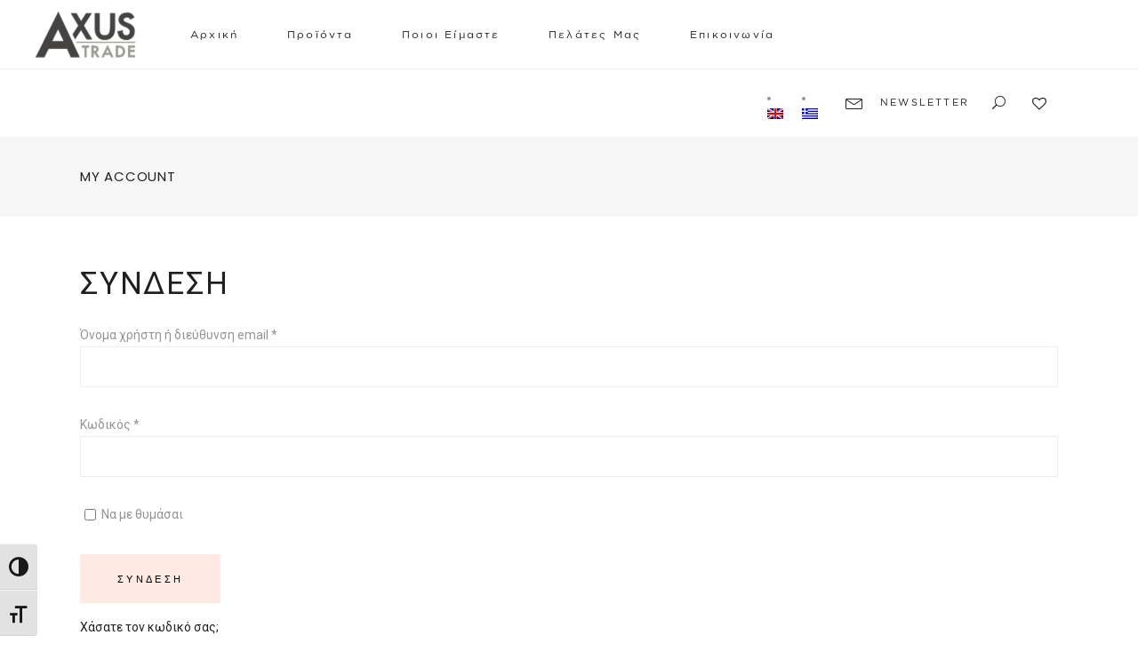

--- FILE ---
content_type: text/html; charset=UTF-8
request_url: https://axus.gr/my-account/
body_size: 17098
content:
<!DOCTYPE html>
<html lang="el">
<head>
	
            <meta property="og:url" content="https://axus.gr/my-account/"/>
            <meta property="og:type" content="article"/>
            <meta property="og:title" content="My account"/>
            <meta property="og:description" content="Εξοπλισμός HO.RE.CA"/>
            <meta property="og:image" content=""/>
		
		
		<meta charset="UTF-8"/>
		<link rel="profile" href="http://gmpg.org/xfn/11"/>
		
				<meta name="viewport" content="width=device-width,initial-scale=1,user-scalable=yes">
						<script>document.documentElement.className = document.documentElement.className + ' yes-js js_active js'</script>
				<title>My account &#8211; Axus Trade</title>
<meta name='robots' content='max-image-preview:large, noindex, follow' />
<link rel="alternate" hreflang="en" href="https://axus.gr/en/my-account-3/" />
<link rel="alternate" hreflang="el" href="https://axus.gr/my-account/" />
<link rel="alternate" hreflang="x-default" href="https://axus.gr/my-account/" />
<link rel='dns-prefetch' href='//apis.google.com' />
<link rel='dns-prefetch' href='//fonts.googleapis.com' />
<link rel='dns-prefetch' href='//s.w.org' />
<link rel="alternate" type="application/rss+xml" title="Ροή RSS &raquo; Axus Trade" href="https://axus.gr/feed/" />
<link rel="alternate" type="application/rss+xml" title="Ροή Σχολίων &raquo; Axus Trade" href="https://axus.gr/comments/feed/" />
<script type="text/javascript">
window._wpemojiSettings = {"baseUrl":"https:\/\/s.w.org\/images\/core\/emoji\/14.0.0\/72x72\/","ext":".png","svgUrl":"https:\/\/s.w.org\/images\/core\/emoji\/14.0.0\/svg\/","svgExt":".svg","source":{"concatemoji":"https:\/\/axus.gr\/wp-includes\/js\/wp-emoji-release.min.js?ver=6.0.3"}};
/*! This file is auto-generated */
!function(e,a,t){var n,r,o,i=a.createElement("canvas"),p=i.getContext&&i.getContext("2d");function s(e,t){var a=String.fromCharCode,e=(p.clearRect(0,0,i.width,i.height),p.fillText(a.apply(this,e),0,0),i.toDataURL());return p.clearRect(0,0,i.width,i.height),p.fillText(a.apply(this,t),0,0),e===i.toDataURL()}function c(e){var t=a.createElement("script");t.src=e,t.defer=t.type="text/javascript",a.getElementsByTagName("head")[0].appendChild(t)}for(o=Array("flag","emoji"),t.supports={everything:!0,everythingExceptFlag:!0},r=0;r<o.length;r++)t.supports[o[r]]=function(e){if(!p||!p.fillText)return!1;switch(p.textBaseline="top",p.font="600 32px Arial",e){case"flag":return s([127987,65039,8205,9895,65039],[127987,65039,8203,9895,65039])?!1:!s([55356,56826,55356,56819],[55356,56826,8203,55356,56819])&&!s([55356,57332,56128,56423,56128,56418,56128,56421,56128,56430,56128,56423,56128,56447],[55356,57332,8203,56128,56423,8203,56128,56418,8203,56128,56421,8203,56128,56430,8203,56128,56423,8203,56128,56447]);case"emoji":return!s([129777,127995,8205,129778,127999],[129777,127995,8203,129778,127999])}return!1}(o[r]),t.supports.everything=t.supports.everything&&t.supports[o[r]],"flag"!==o[r]&&(t.supports.everythingExceptFlag=t.supports.everythingExceptFlag&&t.supports[o[r]]);t.supports.everythingExceptFlag=t.supports.everythingExceptFlag&&!t.supports.flag,t.DOMReady=!1,t.readyCallback=function(){t.DOMReady=!0},t.supports.everything||(n=function(){t.readyCallback()},a.addEventListener?(a.addEventListener("DOMContentLoaded",n,!1),e.addEventListener("load",n,!1)):(e.attachEvent("onload",n),a.attachEvent("onreadystatechange",function(){"complete"===a.readyState&&t.readyCallback()})),(e=t.source||{}).concatemoji?c(e.concatemoji):e.wpemoji&&e.twemoji&&(c(e.twemoji),c(e.wpemoji)))}(window,document,window._wpemojiSettings);
</script>
<style type="text/css">
img.wp-smiley,
img.emoji {
	display: inline !important;
	border: none !important;
	box-shadow: none !important;
	height: 1em !important;
	width: 1em !important;
	margin: 0 0.07em !important;
	vertical-align: -0.1em !important;
	background: none !important;
	padding: 0 !important;
}
</style>
	<link rel='stylesheet' id='wp-block-library-css'  href='https://axus.gr/wp-includes/css/dist/block-library/style.min.css?ver=6.0.3' type='text/css' media='all' />
<link rel='stylesheet' id='wc-blocks-vendors-style-css'  href='https://axus.gr/wp-content/plugins/woocommerce/packages/woocommerce-blocks/build/wc-blocks-vendors-style.css?ver=6.1.0' type='text/css' media='all' />
<link rel='stylesheet' id='wc-blocks-style-css'  href='https://axus.gr/wp-content/plugins/woocommerce/packages/woocommerce-blocks/build/wc-blocks-style.css?ver=6.1.0' type='text/css' media='all' />
<style id='global-styles-inline-css' type='text/css'>
body{--wp--preset--color--black: #000000;--wp--preset--color--cyan-bluish-gray: #abb8c3;--wp--preset--color--white: #ffffff;--wp--preset--color--pale-pink: #f78da7;--wp--preset--color--vivid-red: #cf2e2e;--wp--preset--color--luminous-vivid-orange: #ff6900;--wp--preset--color--luminous-vivid-amber: #fcb900;--wp--preset--color--light-green-cyan: #7bdcb5;--wp--preset--color--vivid-green-cyan: #00d084;--wp--preset--color--pale-cyan-blue: #8ed1fc;--wp--preset--color--vivid-cyan-blue: #0693e3;--wp--preset--color--vivid-purple: #9b51e0;--wp--preset--gradient--vivid-cyan-blue-to-vivid-purple: linear-gradient(135deg,rgba(6,147,227,1) 0%,rgb(155,81,224) 100%);--wp--preset--gradient--light-green-cyan-to-vivid-green-cyan: linear-gradient(135deg,rgb(122,220,180) 0%,rgb(0,208,130) 100%);--wp--preset--gradient--luminous-vivid-amber-to-luminous-vivid-orange: linear-gradient(135deg,rgba(252,185,0,1) 0%,rgba(255,105,0,1) 100%);--wp--preset--gradient--luminous-vivid-orange-to-vivid-red: linear-gradient(135deg,rgba(255,105,0,1) 0%,rgb(207,46,46) 100%);--wp--preset--gradient--very-light-gray-to-cyan-bluish-gray: linear-gradient(135deg,rgb(238,238,238) 0%,rgb(169,184,195) 100%);--wp--preset--gradient--cool-to-warm-spectrum: linear-gradient(135deg,rgb(74,234,220) 0%,rgb(151,120,209) 20%,rgb(207,42,186) 40%,rgb(238,44,130) 60%,rgb(251,105,98) 80%,rgb(254,248,76) 100%);--wp--preset--gradient--blush-light-purple: linear-gradient(135deg,rgb(255,206,236) 0%,rgb(152,150,240) 100%);--wp--preset--gradient--blush-bordeaux: linear-gradient(135deg,rgb(254,205,165) 0%,rgb(254,45,45) 50%,rgb(107,0,62) 100%);--wp--preset--gradient--luminous-dusk: linear-gradient(135deg,rgb(255,203,112) 0%,rgb(199,81,192) 50%,rgb(65,88,208) 100%);--wp--preset--gradient--pale-ocean: linear-gradient(135deg,rgb(255,245,203) 0%,rgb(182,227,212) 50%,rgb(51,167,181) 100%);--wp--preset--gradient--electric-grass: linear-gradient(135deg,rgb(202,248,128) 0%,rgb(113,206,126) 100%);--wp--preset--gradient--midnight: linear-gradient(135deg,rgb(2,3,129) 0%,rgb(40,116,252) 100%);--wp--preset--duotone--dark-grayscale: url('#wp-duotone-dark-grayscale');--wp--preset--duotone--grayscale: url('#wp-duotone-grayscale');--wp--preset--duotone--purple-yellow: url('#wp-duotone-purple-yellow');--wp--preset--duotone--blue-red: url('#wp-duotone-blue-red');--wp--preset--duotone--midnight: url('#wp-duotone-midnight');--wp--preset--duotone--magenta-yellow: url('#wp-duotone-magenta-yellow');--wp--preset--duotone--purple-green: url('#wp-duotone-purple-green');--wp--preset--duotone--blue-orange: url('#wp-duotone-blue-orange');--wp--preset--font-size--small: 13px;--wp--preset--font-size--medium: 20px;--wp--preset--font-size--large: 36px;--wp--preset--font-size--x-large: 42px;}.has-black-color{color: var(--wp--preset--color--black) !important;}.has-cyan-bluish-gray-color{color: var(--wp--preset--color--cyan-bluish-gray) !important;}.has-white-color{color: var(--wp--preset--color--white) !important;}.has-pale-pink-color{color: var(--wp--preset--color--pale-pink) !important;}.has-vivid-red-color{color: var(--wp--preset--color--vivid-red) !important;}.has-luminous-vivid-orange-color{color: var(--wp--preset--color--luminous-vivid-orange) !important;}.has-luminous-vivid-amber-color{color: var(--wp--preset--color--luminous-vivid-amber) !important;}.has-light-green-cyan-color{color: var(--wp--preset--color--light-green-cyan) !important;}.has-vivid-green-cyan-color{color: var(--wp--preset--color--vivid-green-cyan) !important;}.has-pale-cyan-blue-color{color: var(--wp--preset--color--pale-cyan-blue) !important;}.has-vivid-cyan-blue-color{color: var(--wp--preset--color--vivid-cyan-blue) !important;}.has-vivid-purple-color{color: var(--wp--preset--color--vivid-purple) !important;}.has-black-background-color{background-color: var(--wp--preset--color--black) !important;}.has-cyan-bluish-gray-background-color{background-color: var(--wp--preset--color--cyan-bluish-gray) !important;}.has-white-background-color{background-color: var(--wp--preset--color--white) !important;}.has-pale-pink-background-color{background-color: var(--wp--preset--color--pale-pink) !important;}.has-vivid-red-background-color{background-color: var(--wp--preset--color--vivid-red) !important;}.has-luminous-vivid-orange-background-color{background-color: var(--wp--preset--color--luminous-vivid-orange) !important;}.has-luminous-vivid-amber-background-color{background-color: var(--wp--preset--color--luminous-vivid-amber) !important;}.has-light-green-cyan-background-color{background-color: var(--wp--preset--color--light-green-cyan) !important;}.has-vivid-green-cyan-background-color{background-color: var(--wp--preset--color--vivid-green-cyan) !important;}.has-pale-cyan-blue-background-color{background-color: var(--wp--preset--color--pale-cyan-blue) !important;}.has-vivid-cyan-blue-background-color{background-color: var(--wp--preset--color--vivid-cyan-blue) !important;}.has-vivid-purple-background-color{background-color: var(--wp--preset--color--vivid-purple) !important;}.has-black-border-color{border-color: var(--wp--preset--color--black) !important;}.has-cyan-bluish-gray-border-color{border-color: var(--wp--preset--color--cyan-bluish-gray) !important;}.has-white-border-color{border-color: var(--wp--preset--color--white) !important;}.has-pale-pink-border-color{border-color: var(--wp--preset--color--pale-pink) !important;}.has-vivid-red-border-color{border-color: var(--wp--preset--color--vivid-red) !important;}.has-luminous-vivid-orange-border-color{border-color: var(--wp--preset--color--luminous-vivid-orange) !important;}.has-luminous-vivid-amber-border-color{border-color: var(--wp--preset--color--luminous-vivid-amber) !important;}.has-light-green-cyan-border-color{border-color: var(--wp--preset--color--light-green-cyan) !important;}.has-vivid-green-cyan-border-color{border-color: var(--wp--preset--color--vivid-green-cyan) !important;}.has-pale-cyan-blue-border-color{border-color: var(--wp--preset--color--pale-cyan-blue) !important;}.has-vivid-cyan-blue-border-color{border-color: var(--wp--preset--color--vivid-cyan-blue) !important;}.has-vivid-purple-border-color{border-color: var(--wp--preset--color--vivid-purple) !important;}.has-vivid-cyan-blue-to-vivid-purple-gradient-background{background: var(--wp--preset--gradient--vivid-cyan-blue-to-vivid-purple) !important;}.has-light-green-cyan-to-vivid-green-cyan-gradient-background{background: var(--wp--preset--gradient--light-green-cyan-to-vivid-green-cyan) !important;}.has-luminous-vivid-amber-to-luminous-vivid-orange-gradient-background{background: var(--wp--preset--gradient--luminous-vivid-amber-to-luminous-vivid-orange) !important;}.has-luminous-vivid-orange-to-vivid-red-gradient-background{background: var(--wp--preset--gradient--luminous-vivid-orange-to-vivid-red) !important;}.has-very-light-gray-to-cyan-bluish-gray-gradient-background{background: var(--wp--preset--gradient--very-light-gray-to-cyan-bluish-gray) !important;}.has-cool-to-warm-spectrum-gradient-background{background: var(--wp--preset--gradient--cool-to-warm-spectrum) !important;}.has-blush-light-purple-gradient-background{background: var(--wp--preset--gradient--blush-light-purple) !important;}.has-blush-bordeaux-gradient-background{background: var(--wp--preset--gradient--blush-bordeaux) !important;}.has-luminous-dusk-gradient-background{background: var(--wp--preset--gradient--luminous-dusk) !important;}.has-pale-ocean-gradient-background{background: var(--wp--preset--gradient--pale-ocean) !important;}.has-electric-grass-gradient-background{background: var(--wp--preset--gradient--electric-grass) !important;}.has-midnight-gradient-background{background: var(--wp--preset--gradient--midnight) !important;}.has-small-font-size{font-size: var(--wp--preset--font-size--small) !important;}.has-medium-font-size{font-size: var(--wp--preset--font-size--medium) !important;}.has-large-font-size{font-size: var(--wp--preset--font-size--large) !important;}.has-x-large-font-size{font-size: var(--wp--preset--font-size--x-large) !important;}
</style>
<link rel='stylesheet' id='contact-form-7-css'  href='https://axus.gr/wp-content/plugins/contact-form-7/includes/css/styles.css?ver=5.5.2' type='text/css' media='all' />
<link rel='stylesheet' id='pwb-styles-frontend-css'  href='https://axus.gr/wp-content/plugins/perfect-woocommerce-brands/assets/css/styles-frontend.min.css?ver=2.0.0' type='text/css' media='all' />
<link rel='stylesheet' id='rs-plugin-settings-css'  href='https://axus.gr/wp-content/plugins/revslider/public/assets/css/rs6.css?ver=6.4.11' type='text/css' media='all' />
<style id='rs-plugin-settings-inline-css' type='text/css'>
#rs-demo-id {}
</style>
<link rel='stylesheet' id='tonda-membership-style-css'  href='https://axus.gr/wp-content/plugins/tonda-membership/assets/css/membership.min.css?ver=6.0.3' type='text/css' media='all' />
<link rel='stylesheet' id='tonda-membership-responsive-style-css'  href='https://axus.gr/wp-content/plugins/tonda-membership/assets/css/membership-responsive.min.css?ver=6.0.3' type='text/css' media='all' />
<link rel='stylesheet' id='select2-css'  href='https://axus.gr/wp-content/plugins/woocommerce/assets/css/select2.css?ver=5.9.1' type='text/css' media='all' />
<style id='woocommerce-inline-inline-css' type='text/css'>
.woocommerce form .form-row .required { visibility: visible; }
</style>
<link rel='stylesheet' id='ui-font-css'  href='https://axus.gr/wp-content/plugins/wp-accessibility/toolbar/fonts/css/a11y-toolbar.css?ver=6.0.3' type='text/css' media='all' />
<link rel='stylesheet' id='ui-a11y-css'  href='https://axus.gr/wp-content/plugins/wp-accessibility/toolbar/css/a11y.css?ver=6.0.3' type='text/css' media='all' />
<link rel='stylesheet' id='ui-fontsize.css-css'  href='https://axus.gr/wp-content/plugins/wp-accessibility/toolbar/css/a11y-fontsize.css?ver=6.0.3' type='text/css' media='all' />
<link rel='stylesheet' id='wpa-style-css'  href='https://axus.gr/wp-content/plugins/wp-accessibility/css/wpa-style.css?ver=6.0.3' type='text/css' media='all' />
<link rel='stylesheet' id='swiper-css'  href='https://axus.gr/wp-content/plugins/qi-addons-for-elementor/assets/plugins/swiper/swiper.min.css?ver=6.0.3' type='text/css' media='all' />
<link rel='stylesheet' id='qi-addons-for-elementor-grid-style-css'  href='https://axus.gr/wp-content/plugins/qi-addons-for-elementor/assets/css/grid.min.css?ver=6.0.3' type='text/css' media='all' />
<link rel='stylesheet' id='qi-addons-for-elementor-helper-parts-style-css'  href='https://axus.gr/wp-content/plugins/qi-addons-for-elementor/assets/css/helper-parts.min.css?ver=6.0.3' type='text/css' media='all' />
<link rel='stylesheet' id='qi-addons-for-elementor-style-css'  href='https://axus.gr/wp-content/plugins/qi-addons-for-elementor/assets/css/main.min.css?ver=6.0.3' type='text/css' media='all' />
<link rel='stylesheet' id='itc-bs-css'  href='https://axus.gr/wp-content/themes/tonda-child/assets/bs-grid.css?ver=6.0.3' type='text/css' media='all' />
<link rel='stylesheet' id='tonda-select-default-style-css'  href='https://axus.gr/wp-content/themes/tonda/style.css?ver=6.0.3' type='text/css' media='all' />
<link rel='stylesheet' id='tonda-select-modules-css'  href='https://axus.gr/wp-content/themes/tonda/assets/css/modules.min.css?ver=6.0.3' type='text/css' media='all' />
<link rel='stylesheet' id='qodef-font_awesome-css'  href='https://axus.gr/wp-content/themes/tonda/assets/css/font-awesome/css/font-awesome.min.css?ver=6.0.3' type='text/css' media='all' />
<link rel='stylesheet' id='qodef-font_elegant-css'  href='https://axus.gr/wp-content/themes/tonda/assets/css/elegant-icons/style.min.css?ver=6.0.3' type='text/css' media='all' />
<link rel='stylesheet' id='qodef-ion_icons-css'  href='https://axus.gr/wp-content/themes/tonda/assets/css/ion-icons/css/ionicons.min.css?ver=6.0.3' type='text/css' media='all' />
<link rel='stylesheet' id='qodef-linear_icons-css'  href='https://axus.gr/wp-content/themes/tonda/assets/css/linear-icons/style.css?ver=6.0.3' type='text/css' media='all' />
<link rel='stylesheet' id='mediaelement-css'  href='https://axus.gr/wp-includes/js/mediaelement/mediaelementplayer-legacy.min.css?ver=4.2.16' type='text/css' media='all' />
<link rel='stylesheet' id='wp-mediaelement-css'  href='https://axus.gr/wp-includes/js/mediaelement/wp-mediaelement.min.css?ver=6.0.3' type='text/css' media='all' />
<link rel='stylesheet' id='tonda-select-woo-css'  href='https://axus.gr/wp-content/themes/tonda/assets/css/woocommerce.min.css?ver=6.0.3' type='text/css' media='all' />
<link rel='stylesheet' id='tonda-select-woo-responsive-css'  href='https://axus.gr/wp-content/themes/tonda/assets/css/woocommerce-responsive.min.css?ver=6.0.3' type='text/css' media='all' />
<link rel='stylesheet' id='tonda-select-style-dynamic-css'  href='https://axus.gr/wp-content/themes/tonda/assets/css/style_dynamic.css?ver=1678276462' type='text/css' media='all' />
<link rel='stylesheet' id='tonda-select-modules-responsive-css'  href='https://axus.gr/wp-content/themes/tonda/assets/css/modules-responsive.min.css?ver=6.0.3' type='text/css' media='all' />
<link rel='stylesheet' id='tonda-select-style-dynamic-responsive-css'  href='https://axus.gr/wp-content/themes/tonda/assets/css/style_dynamic_responsive.css?ver=1678276462' type='text/css' media='all' />
<link rel='stylesheet' id='tonda-select-google-fonts-css'  href='https://fonts.googleapis.com/css?family=Poppins%3A100%2C300%2C400%2C700%7COpen+Sans%3A100%2C300%2C400%2C700%7CRoboto%3A100%2C300%2C400%2C700&#038;subset=greek&#038;ver=1.0.0' type='text/css' media='all' />
<link rel='stylesheet' id='tonda-core-dashboard-style-css'  href='https://axus.gr/wp-content/plugins/tonda-core/core-dashboard/assets/css/core-dashboard.min.css?ver=6.0.3' type='text/css' media='all' />
<link rel='stylesheet' id='tonda-select-child-style-css'  href='https://axus.gr/wp-content/themes/tonda-child/style.css?ver=6.0.3' type='text/css' media='all' />
<link rel='stylesheet' id='prdctfltr-css'  href='https://axus.gr/wp-content/plugins/prdctfltr/includes/css/styles.css?ver=8.2.1' type='text/css' media='all' />
<script type='text/javascript' src='https://axus.gr/wp-includes/js/jquery/jquery.min.js?ver=3.6.0' id='jquery-core-js'></script>
<script type='text/javascript' src='https://axus.gr/wp-includes/js/jquery/jquery-migrate.min.js?ver=3.3.2' id='jquery-migrate-js'></script>
<script type='text/javascript' id='wpml-cookie-js-extra'>
/* <![CDATA[ */
var wpml_cookies = {"wp-wpml_current_language":{"value":"el","expires":1,"path":"\/"}};
var wpml_cookies = {"wp-wpml_current_language":{"value":"el","expires":1,"path":"\/"}};
/* ]]> */
</script>
<script type='text/javascript' src='https://axus.gr/wp-content/plugins/sitepress-multilingual-cms/res/js/cookies/language-cookie.js?ver=4.5.2' id='wpml-cookie-js'></script>
<script type='text/javascript' src='https://axus.gr/wp-content/plugins/revslider/public/assets/js/rbtools.min.js?ver=6.4.8' id='tp-tools-js'></script>
<script type='text/javascript' src='https://axus.gr/wp-content/plugins/revslider/public/assets/js/rs6.min.js?ver=6.4.11' id='revmin-js'></script>
<script type='text/javascript' src='https://apis.google.com/js/platform.js' id='tonda-membership-google-plus-api-js'></script>
<script type='text/javascript' src='https://axus.gr/wp-content/plugins/woocommerce/assets/js/jquery-blockui/jquery.blockUI.min.js?ver=2.7.0-wc.5.9.1' id='jquery-blockui-js'></script>
<script type='text/javascript' id='wc-add-to-cart-js-extra'>
/* <![CDATA[ */
var wc_add_to_cart_params = {"ajax_url":"\/wp-admin\/admin-ajax.php","wc_ajax_url":"\/?wc-ajax=%%endpoint%%","i18n_view_cart":"\u03a0\u03c1\u03bf\u03b2\u03bf\u03bb\u03ae \u03ba\u03b1\u03bb\u03b1\u03b8\u03b9\u03bf\u03cd","cart_url":"https:\/\/axus.gr\/cart\/","is_cart":"","cart_redirect_after_add":"no"};
/* ]]> */
</script>
<script type='text/javascript' src='https://axus.gr/wp-content/plugins/woocommerce/assets/js/frontend/add-to-cart.min.js?ver=5.9.1' id='wc-add-to-cart-js'></script>
<script type='text/javascript' src='https://axus.gr/wp-content/plugins/js_composer/assets/js/vendors/woocommerce-add-to-cart.js?ver=6.6.0' id='vc_woocommerce-add-to-cart-js-js'></script>
<script type='text/javascript' src='https://axus.gr/wp-content/themes/tonda-child/assets/js/home_grid.js?ver=6.0.3' id='vc_home_grid-js'></script>
<link rel="https://api.w.org/" href="https://axus.gr/wp-json/" /><link rel="alternate" type="application/json" href="https://axus.gr/wp-json/wp/v2/pages/9" /><link rel="EditURI" type="application/rsd+xml" title="RSD" href="https://axus.gr/xmlrpc.php?rsd" />
<link rel="wlwmanifest" type="application/wlwmanifest+xml" href="https://axus.gr/wp-includes/wlwmanifest.xml" /> 
<meta name="generator" content="WordPress 6.0.3" />
<meta name="generator" content="WooCommerce 5.9.1" />
<link rel="canonical" href="https://axus.gr/my-account/" />
<link rel='shortlink' href='https://axus.gr/?p=9' />
<link rel="alternate" type="application/json+oembed" href="https://axus.gr/wp-json/oembed/1.0/embed?url=https%3A%2F%2Faxus.gr%2Fmy-account%2F" />
<link rel="alternate" type="text/xml+oembed" href="https://axus.gr/wp-json/oembed/1.0/embed?url=https%3A%2F%2Faxus.gr%2Fmy-account%2F&#038;format=xml" />
<meta name="generator" content="WPML ver:4.5.2 stt:1,13;" />

<style type='text/css'>
	
		.wpa-hide-ltr#skiplinks a, .wpa-hide-ltr#skiplinks a:hover, .wpa-hide-ltr#skiplinks a:visited {  }
		.wpa-hide-ltr#skiplinks a:active,  .wpa-hide-ltr#skiplinks a:focus { background-color: #f1f1f1; box-shadow: 0 0 2px 2px rgba(0, 0, 0, 0.6); clip: auto; color: #0073aa; display: block; font-weight: 600; height: auto; line-height: normal; padding: 15px 23px 14px; position: absolute; left: 6px; top: 7px; text-decoration: none; text-transform: none; width: auto; z-index: 100000;  }
		
</style>	<noscript><style>.woocommerce-product-gallery{ opacity: 1 !important; }</style></noscript>
	<meta name="generator" content="Powered by WPBakery Page Builder - drag and drop page builder for WordPress."/>
<meta name="generator" content="Powered by Slider Revolution 6.4.11 - responsive, Mobile-Friendly Slider Plugin for WordPress with comfortable drag and drop interface." />
<link rel="icon" href="https://axus.gr/wp-content/uploads/2021/11/cropped-LOGO_GREY-32x32.png" sizes="32x32" />
<link rel="icon" href="https://axus.gr/wp-content/uploads/2021/11/cropped-LOGO_GREY-192x192.png" sizes="192x192" />
<link rel="apple-touch-icon" href="https://axus.gr/wp-content/uploads/2021/11/cropped-LOGO_GREY-180x180.png" />
<meta name="msapplication-TileImage" content="https://axus.gr/wp-content/uploads/2021/11/cropped-LOGO_GREY-270x270.png" />
<meta name="generator" content="XforWooCommerce.com - Product Filter for WooCommerce"/><script type="text/javascript">function setREVStartSize(e){
			//window.requestAnimationFrame(function() {				 
				window.RSIW = window.RSIW===undefined ? window.innerWidth : window.RSIW;	
				window.RSIH = window.RSIH===undefined ? window.innerHeight : window.RSIH;	
				try {								
					var pw = document.getElementById(e.c).parentNode.offsetWidth,
						newh;
					pw = pw===0 || isNaN(pw) ? window.RSIW : pw;
					e.tabw = e.tabw===undefined ? 0 : parseInt(e.tabw);
					e.thumbw = e.thumbw===undefined ? 0 : parseInt(e.thumbw);
					e.tabh = e.tabh===undefined ? 0 : parseInt(e.tabh);
					e.thumbh = e.thumbh===undefined ? 0 : parseInt(e.thumbh);
					e.tabhide = e.tabhide===undefined ? 0 : parseInt(e.tabhide);
					e.thumbhide = e.thumbhide===undefined ? 0 : parseInt(e.thumbhide);
					e.mh = e.mh===undefined || e.mh=="" || e.mh==="auto" ? 0 : parseInt(e.mh,0);		
					if(e.layout==="fullscreen" || e.l==="fullscreen") 						
						newh = Math.max(e.mh,window.RSIH);					
					else{					
						e.gw = Array.isArray(e.gw) ? e.gw : [e.gw];
						for (var i in e.rl) if (e.gw[i]===undefined || e.gw[i]===0) e.gw[i] = e.gw[i-1];					
						e.gh = e.el===undefined || e.el==="" || (Array.isArray(e.el) && e.el.length==0)? e.gh : e.el;
						e.gh = Array.isArray(e.gh) ? e.gh : [e.gh];
						for (var i in e.rl) if (e.gh[i]===undefined || e.gh[i]===0) e.gh[i] = e.gh[i-1];
											
						var nl = new Array(e.rl.length),
							ix = 0,						
							sl;					
						e.tabw = e.tabhide>=pw ? 0 : e.tabw;
						e.thumbw = e.thumbhide>=pw ? 0 : e.thumbw;
						e.tabh = e.tabhide>=pw ? 0 : e.tabh;
						e.thumbh = e.thumbhide>=pw ? 0 : e.thumbh;					
						for (var i in e.rl) nl[i] = e.rl[i]<window.RSIW ? 0 : e.rl[i];
						sl = nl[0];									
						for (var i in nl) if (sl>nl[i] && nl[i]>0) { sl = nl[i]; ix=i;}															
						var m = pw>(e.gw[ix]+e.tabw+e.thumbw) ? 1 : (pw-(e.tabw+e.thumbw)) / (e.gw[ix]);					
						newh =  (e.gh[ix] * m) + (e.tabh + e.thumbh);
					}				
					if(window.rs_init_css===undefined) window.rs_init_css = document.head.appendChild(document.createElement("style"));					
					document.getElementById(e.c).height = newh+"px";
					window.rs_init_css.innerHTML += "#"+e.c+"_wrapper { height: "+newh+"px }";				
				} catch(e){
					console.log("Failure at Presize of Slider:" + e)
				}					   
			//});
		  };</script>
<noscript><style> .wpb_animate_when_almost_visible { opacity: 1; }</style></noscript></head>
<body class="page-template-default page page-id-9 theme-tonda tonda-core-2.0.2 qodef-social-login-2.0 woocommerce-account woocommerce-page woocommerce-no-js qodef-qi--no-touch qi-addons-for-elementor-1.5.1 tonda child-child-ver-1.0.1 tonda-ver-2.1.2  qodef-smooth-page-transitions qodef-smooth-page-transitions-fadeout qodef-grid-1300 qodef-empty-google-api qodef-wide-dropdown-menu-content-in-grid qodef-fixed-on-scroll qodef-dropdown-animate-height qodef-header-standard qodef-menu-area-shadow-disable qodef-menu-area-in-grid-shadow-disable qodef-menu-area-in-grid-border-disable qodef-logo-area-border-disable qodef-header-vertical-shadow-disable qodef-header-vertical-border-disable qodef-side-menu-slide-from-right qodef-woocommerce-page qodef-woocommerce-columns-4 qodef-woo-large-space qodef-woo-pl-info-below-image qodef-woo-single-thumb-on-left-side qodef-woo-single-has-pretty-photo qodef-default-mobile-header qodef-sticky-up-mobile-header qodef-fullscreen-search qodef-search-fade wpb-js-composer js-comp-ver-6.6.0 vc_responsive elementor-default elementor-kit-12" itemscope itemtype="http://schema.org/WebPage">
	<section class="qodef-side-menu">
	<a title="side-menu" class="qodef-close-side-menu qodef-close-side-menu-predefined" href="#">
		<span aria-hidden="true" class="qodef-icon-linear-icons lnr lnr-cross "></span>	</a>
	<div id="media_image-3" class="widget qodef-sidearea widget_media_image"><a href="https://tonda.qodeinteractive.com/"><img class="image " src="https://tonda.qodeinteractive.com/wp-content/uploads/2018/03/logo-side-area.png" alt="k" width="161" height="32" /></a></div><div class="widget qodef-separator-widget"><div class="qodef-separator-holder clearfix  qodef-separator-center qodef-separator-normal">
	<div class="qodef-separator" style="border-style: solid;border-bottom-width: 0px;margin-top: 39px;margin-bottom: 0px"></div>
</div>
</div><div id="text-11" class="widget qodef-sidearea widget_text">			<div class="textwidget"><p>If you&#8217;d like to try an alternative to classic porcelain, then Tonda is the perfect complement to your home.</p>
</div>
		</div><div class="widget qodef-separator-widget"><div class="qodef-separator-holder clearfix  qodef-separator-center qodef-separator-normal">
	<div class="qodef-separator" style="border-style: solid;width: 0px;border-bottom-width: 0px;margin-top: 0px;margin-bottom: 13px"></div>
</div>
</div>		<div class="widget qodef-contact-form-7-widget ">
			<div class="qodef-widget-title-holder"><h4 class="qodef-widget-title">Newsletter</h4></div>			<div role="form" class="wpcf7" id="wpcf7-f2226-o1" lang="en-US" dir="ltr">
<div class="screen-reader-response"><p role="status" aria-live="polite" aria-atomic="true"></p> <ul></ul></div>
<form action="/my-account/#wpcf7-f2226-o1" method="post" class="wpcf7-form init cf7_custom_style_3" novalidate="novalidate" data-status="init">
<div style="display: none;">
<input type="hidden" name="_wpcf7" value="2226" />
<input type="hidden" name="_wpcf7_version" value="5.5.2" />
<input type="hidden" name="_wpcf7_locale" value="en_US" />
<input type="hidden" name="_wpcf7_unit_tag" value="wpcf7-f2226-o1" />
<input type="hidden" name="_wpcf7_container_post" value="0" />
<input type="hidden" name="_wpcf7_posted_data_hash" value="" />
</div>
<label for="itc_email2">Email</label>
<span class="wpcf7-form-control-wrap your-email"><input type="email" name="your-email" value="" size="40" class="wpcf7-form-control wpcf7-text wpcf7-email wpcf7-validates-as-required wpcf7-validates-as-email" id="itc_email2" aria-required="true" aria-invalid="false" placeholder="Email" /></span>
<input type="submit" value="Send" class="wpcf7-form-control has-spinner wpcf7-submit qodef-cf7-hover" /><div class="wpcf7-response-output" aria-hidden="true"></div></form></div>		</div>
		<div class="widget qodef-separator-widget"><div class="qodef-separator-holder clearfix  qodef-separator-center qodef-separator-normal">
	<div class="qodef-separator" style="border-style: solid;width: 0px;border-bottom-width: 0px;margin-top: 0px;margin-bottom: 51px"></div>
</div>
</div><div class="widget qodef-social-icons-group-widget text-align-left"><div class="qodef-widget-title-holder"><h4 class="qodef-widget-title">Follow us</h4></div>							<a title="social icon" class="qodef-social-icon-widget-holder qodef-icon-has-hover"  				   href="https://www.facebook.com/QodeInteractive/" target="_blank">
					<span class="qodef-social-icon-widget fa fa-facebook"></span>				</a>
										<a title="social icon" class="qodef-social-icon-widget-holder qodef-icon-has-hover"  				   href="https://twitter.com/QodeInteractive" target="_blank">
					<span class="qodef-social-icon-widget fa fa-twitter"></span>				</a>
										<a title="social icon" class="qodef-social-icon-widget-holder qodef-icon-has-hover"  				   href="https://www.instagram.com/qodeinteractive/" target="_blank">
					<span class="qodef-social-icon-widget fa fa-instagram"></span>				</a>
												</div><div class="widget qodef-separator-widget"><div class="qodef-separator-holder clearfix  qodef-separator-center qodef-separator-normal">
	<div class="qodef-separator" style="border-style: solid;width: 0px;border-bottom-width: 0px;margin-top: 0px;margin-bottom: 21px"></div>
</div>
</div><div id="qodef_instagram_widget-5" class="widget qodef-sidearea widget_qodef_instagram_widget"></div></section>
    <div class="qodef-wrapper">
        <div class="qodef-wrapper-inner">
            <div class="qodef-fullscreen-search-holder">
	<a title="search close icon" class="qodef-search-close qodef-search-close-icon-pack" href="javascript:void(0)">
		<span aria-hidden="true" class="qodef-icon-linear-icons lnr lnr-cross "></span>	</a>
	<div class="qodef-fullscreen-search-table">
		<div class="qodef-fullscreen-search-cell">
			<div class="qodef-fullscreen-search-inner">
				<form action="https://axus.gr/" class="qodef-fullscreen-search-form" method="get">
					<div class="qodef-form-holder qodef-grid">
						<h4 class="qodef-search-label">Search</h4>
						<div class="qodef-search-form-inner">
                            <label class="hidden_label" for="itc-search">Search</label>
							<input type="text" id="itc-search" placeholder="Enter your keyword" name="s" class="qodef-search-field" autocomplete="off"/>
                            <button type="submit" class="qodef-search-submit qodef-search-submit-icon-pack">
								<span aria-hidden="true" class="qodef-icon-font-elegant icon_search "></span>							</button>
						</div>
					</div>
				</form>
			</div>
		</div>
	</div>
</div>
<header class="qodef-page-header">
		
			<div class="qodef-fixed-wrapper">
				
	<div class="qodef-menu-area qodef-menu-left">
				
						
			<div class="qodef-vertical-align-containers">
				<div class="qodef-position-left"><!--
				 --><div class="qodef-position-left-inner">
						

<div class="qodef-logo-wrapper">
    <a itemprop="url" href="https://axus.gr/" style="height: 52px;">
        <img itemprop="image" class="qodef-normal-logo" src="http://axus.gr/wp-content/uploads/2021/11/LOGO_x2.png" width="226" height="104"  alt="logo"/>
        <img itemprop="image" class="qodef-dark-logo" src="http://axus.gr/wp-content/uploads/2021/11/LOGO_x2.png" width="226" height="104"  alt="dark logo"/>            </a>
</div>

													
<nav class="qodef-main-menu qodef-drop-down qodef-default-nav">
    <ul id="menu-axus-menu-gr-prod" class="clearfix"><li id="nav-menu-item-5541" class="menu-item menu-item-type-post_type menu-item-object-page menu-item-home  narrow"><a href="https://axus.gr/" class=""><span class="item_outer"><span class="item_text">Αρχική</span></span></a></li>
<li id="nav-menu-item-5542" class="menu-item menu-item-type-post_type menu-item-object-page menu-item-has-children  has_sub narrow"><a href="https://axus.gr/shop/" class=""><span class="item_outer"><span class="item_text">Προϊόντα</span><em class="qodef-menu-arrow fa fa-angle-down"></em></span></a>
<div class="second"><div class="inner"><ul>
	<li id="nav-menu-item-5548" class="menu-item menu-item-type-taxonomy menu-item-object-product_cat menu-item-has-children sub"><a href="https://axus.gr/product-category/eppagelmatikes-ksenodoxeiakes-tvs/" class=""><span class="item_outer"><span class="item_text">Επαγγελματικές &amp; Ξενοδοχειακές TV</span></span></a>
	<ul>
		<li id="nav-menu-item-5550" class="menu-item menu-item-type-taxonomy menu-item-object-product_cat "><a href="https://axus.gr/product-category/eppagelmatikes-ksenodoxeiakes-tvs/ksenodoxeiakes-thlewraseis/" class=""><span class="item_outer"><span class="item_text">Ξενοδοχειακές Τηλεοράσεις</span></span></a></li>
		<li id="nav-menu-item-5549" class="menu-item menu-item-type-taxonomy menu-item-object-product_cat "><a href="https://axus.gr/product-category/eppagelmatikes-ksenodoxeiakes-tvs/smart-signage-monitor/" class=""><span class="item_outer"><span class="item_text">Smart Signage Monitor</span></span></a></li>
		<li id="nav-menu-item-5552" class="menu-item menu-item-type-taxonomy menu-item-object-product_cat "><a href="https://axus.gr/product-category/eppagelmatikes-ksenodoxeiakes-tvs/smart-signage-video-wall/" class=""><span class="item_outer"><span class="item_text">Smart Signage Video Wall</span></span></a></li>
	</ul>
</li>
	<li id="nav-menu-item-5543" class="menu-item menu-item-type-taxonomy menu-item-object-product_cat menu-item-has-children sub"><a href="https://axus.gr/product-category/syskeues-dwmatiou-ksenodoxeiwn/" class=""><span class="item_outer"><span class="item_text">Συσκευές Δωματίου Ξενοδοχείων</span></span></a>
	<ul>
		<li id="nav-menu-item-7754" class="menu-item menu-item-type-taxonomy menu-item-object-product_cat "><a href="https://axus.gr/product-category/eppagelmatikes-ksenodoxeiakes-tvs/baseis-tv/" class=""><span class="item_outer"><span class="item_text">Βάσεις TV</span></span></a></li>
		<li id="nav-menu-item-5544" class="menu-item menu-item-type-taxonomy menu-item-object-product_cat "><a href="https://axus.gr/product-category/syskeues-dwmatiou-ksenodoxeiwn/kleidaries-dwmatiwn-eksarthmata/" class=""><span class="item_outer"><span class="item_text">Κλειδαριές Δωματίων &amp; Εξαρτήματα</span></span></a></li>
		<li id="nav-menu-item-5545" class="menu-item menu-item-type-taxonomy menu-item-object-product_cat "><a href="https://axus.gr/product-category/syskeues-dwmatiou-ksenodoxeiwn/mikra-psygeia-mini-bar/" class=""><span class="item_outer"><span class="item_text">Mini bar &amp; Συντηρητές κρασιών</span></span></a></li>
		<li id="nav-menu-item-5546" class="menu-item menu-item-type-taxonomy menu-item-object-product_cat "><a href="https://axus.gr/product-category/syskeues-dwmatiou-ksenodoxeiwn/sesoyar-hospitality/" class=""><span class="item_outer"><span class="item_text">Σεσουάρ Hospitality</span></span></a></li>
		<li id="nav-menu-item-6423" class="menu-item menu-item-type-taxonomy menu-item-object-product_cat "><a href="https://axus.gr/product-category/syskeues-dwmatiou-ksenodoxeiwn/brasthres-kafetieres-hospitality/" class=""><span class="item_outer"><span class="item_text">Βραστήρες &amp; Καφετιέρες Hospitality</span></span></a></li>
		<li id="nav-menu-item-7414" class="menu-item menu-item-type-taxonomy menu-item-object-product_cat "><a href="https://axus.gr/product-category/syskeues-dwmatiou-ksenodoxeiwn/%ce%b6%cf%85%ce%b3%ce%b1%cf%81%ce%b9%ce%ad%cf%82-%ce%bc%cf%80%ce%ac%ce%bd%ce%b9%ce%bf%cf%85-2/" class=""><span class="item_outer"><span class="item_text">Ζυγαριές Μπάνιου</span></span></a></li>
		<li id="nav-menu-item-5547" class="menu-item menu-item-type-taxonomy menu-item-object-product_cat "><a href="https://axus.gr/product-category/syskeues-dwmatiou-ksenodoxeiwn/xrhmatokibwtia-hospitality/" class=""><span class="item_outer"><span class="item_text">Χρηματοκιβώτια Hospitality</span></span></a></li>
		<li id="nav-menu-item-8161" class="menu-item menu-item-type-taxonomy menu-item-object-product_cat "><a href="https://axus.gr/product-category/syskeues-dwmatiou-ksenodoxeiwn/plysimo-stegnwma-siderwma/" class=""><span class="item_outer"><span class="item_text">Πλύσιμο | Στέγνωμα | Σιδέρωμα</span></span></a></li>
	</ul>
</li>
	<li id="nav-menu-item-5553" class="menu-item menu-item-type-taxonomy menu-item-object-product_cat menu-item-has-children sub"><a href="https://axus.gr/product-category/klimatismos-anemisthres/" class=""><span class="item_outer"><span class="item_text">Κλιματισμός &#038; Ανεμιστήρες</span></span></a>
	<ul>
		<li id="nav-menu-item-6352" class="menu-item menu-item-type-taxonomy menu-item-object-product_cat "><a href="https://axus.gr/product-category/klimatismos-anemisthres/klimatistika/" class=""><span class="item_outer"><span class="item_text">Κλιματιστικά</span></span></a></li>
		<li id="nav-menu-item-5554" class="menu-item menu-item-type-taxonomy menu-item-object-product_cat "><a href="https://axus.gr/product-category/klimatismos-anemisthres/%ce%b1%ce%bd%ce%b5%ce%bc%ce%b9%cf%83%cf%84%ce%ae%cf%81%ce%b5%cf%82/" class=""><span class="item_outer"><span class="item_text">Ανεμιστήρες</span></span></a></li>
	</ul>
</li>
</ul></div></div>
</li>
<li id="nav-menu-item-5556" class="menu-item menu-item-type-post_type menu-item-object-page  narrow"><a href="https://axus.gr/about-axus/" class=""><span class="item_outer"><span class="item_text">Ποιοι Είμαστε</span></span></a></li>
<li id="nav-menu-item-7979" class="menu-item menu-item-type-post_type menu-item-object-page  narrow"><a href="https://axus.gr/%cf%80%ce%b5%ce%bb%ce%ac%cf%84%ce%b5%cf%82-%ce%bc%ce%b1%cf%82/" class=""><span class="item_outer"><span class="item_text">Πελάτες μας</span></span></a></li>
<li id="nav-menu-item-5555" class="menu-item menu-item-type-post_type menu-item-object-page  narrow"><a href="https://axus.gr/contact-axus/" class=""><span class="item_outer"><span class="item_text">Επικοινωνία</span></span></a></li>
</ul></nav>

											</div>
				</div>
								<div class="qodef-position-right"><!--
				 --><div class="qodef-position-right-inner">
				 
<div class="wpml-ls-statics-shortcode_actions wpml-ls wpml-ls-legacy-list-horizontal">
	<ul><li class="wpml-ls-slot-shortcode_actions wpml-ls-item wpml-ls-item-en wpml-ls-first-item wpml-ls-item-legacy-list-horizontal">
				<a href="https://axus.gr/en/my-account-3/" class="wpml-ls-link">
                                                        <img
            class="wpml-ls-flag"
            src="https://axus.gr/wp-content/plugins/sitepress-multilingual-cms/res/flags/en.png"
            alt="Αγγλικά"
            width=18
            height=12
    /></a>
			</li><li class="wpml-ls-slot-shortcode_actions wpml-ls-item wpml-ls-item-el wpml-ls-current-language wpml-ls-last-item wpml-ls-item-legacy-list-horizontal">
				<a href="https://axus.gr/my-account/" class="wpml-ls-link">
                                                        <img
            class="wpml-ls-flag"
            src="https://axus.gr/wp-content/plugins/sitepress-multilingual-cms/res/flags/el.png"
            alt="Ελληνικά"
            width=18
            height=12
    /></a>
			</li></ul>
</div>
														<a class="widget qodef-popup-opener qodef-icon-has-hover" style="margin: 0 0px 0 20px;"  href="javascript:void(0)">
			<span class="qodef-popup-opener-icon lnr lnr-envelope"></span>
			<span class="qodef-popup-opener-text">newsletter</span>
		</a>
			
		<a title="icon opener"  style="margin: 0 20px 0 26px;" class="qodef-search-opener qodef-icon-has-hover qodef-search-opener-icon-pack" href="javascript:void(0)">
            <span class="qodef-search-opener-wrapper">
                <span aria-hidden="true" class="qodef-icon-font-elegant icon_search "></span>	                        </span>
		</a>
			<div class="qodef-wishlist-widget-holder">
            <a href="https://axus.gr/wishlist/?wishlist-action" class="qodef-wishlist-widget-link">
                <span class="qodef-wishlist-widget-icon"><em class="fa fa-heart-o"></em></span>
	            <span class="qodef-wishlist-widget-count">0</span>
            </a>
			<input type="hidden" id="tonda_select_product_wishlist_nonce_3965" name="tonda_select_product_wishlist_nonce_3965" value="ffc721172e" /><input type="hidden" name="_wp_http_referer" value="/my-account/" />		</div>
					<div class="qodef-shopping-cart-holder" style="margin: 0 28px 0 5px">
				<div class="qodef-shopping-cart-inner">
					<a itemprop="url" class="qodef-header-cart qodef-header-cart-icon-pack" href="https://axus.gr/cart/">
						<span class="qodef-cart-icon"><span aria-hidden="true" class="qodef-icon-linear-icons lnr lnr-cart "></span></span>
						<span class="qodef-cart-number">0</span>
					</a>
					<div class="qodef-shopping-cart-dropdown">
						<ul>
															<li class="qodef-empty-cart">No products in the cart.</li>
													</ul>
					</div>
				</div>
			</div>
								</div>
				</div>
			</div>
			
			</div>
			
			</div>
		
		
	</header>


<header class="qodef-mobile-header">
		
	<div class="qodef-mobile-header-inner">
		<div class="qodef-mobile-header-holder">
			<div class="qodef-grid">
				<div class="qodef-vertical-align-containers">
					<div class="qodef-vertical-align-containers">
													<div class="qodef-mobile-menu-opener qodef-mobile-menu-opener-predefined">
								<a title="mobile menu icon" href="javascript:void(0)">
									<span class="qodef-mobile-menu-icon">
										<span class="qodef-mm-icons"><span class="qodef-mm-line qodef-mm-line-1"></span><span class="qodef-mm-line qodef-mm-line-2"></span><span class="qodef-mm-line qodef-mm-line-3"></span></span>									</span>
																	</a>
							</div>
												<div class="qodef-position-center"><!--
						 --><div class="qodef-position-center-inner">
								

<div class="qodef-mobile-logo-wrapper">
    <a itemprop="url" href="https://axus.gr/" style="height: 52px">
        <img itemprop="image" src="http://axus.gr/wp-content/uploads/2021/11/LOGO_x2.png" width="226" height="104"  alt="Mobile Logo"/>
    </a>
</div>

							</div>
						</div>
						<div class="qodef-position-right"><!--
						 --><div class="qodef-position-right-inner">
						 	
<div class="wpml-ls-statics-shortcode_actions wpml-ls wpml-ls-legacy-list-horizontal">
	<ul><li class="wpml-ls-slot-shortcode_actions wpml-ls-item wpml-ls-item-en wpml-ls-first-item wpml-ls-item-legacy-list-horizontal">
				<a href="https://axus.gr/en/my-account-3/" class="wpml-ls-link">
                                                        <img
            class="wpml-ls-flag"
            src="https://axus.gr/wp-content/plugins/sitepress-multilingual-cms/res/flags/en.png"
            alt="Αγγλικά"
            width=18
            height=12
    /></a>
			</li><li class="wpml-ls-slot-shortcode_actions wpml-ls-item wpml-ls-item-el wpml-ls-current-language wpml-ls-last-item wpml-ls-item-legacy-list-horizontal">
				<a href="https://axus.gr/my-account/" class="wpml-ls-link">
                                                        <img
            class="wpml-ls-flag"
            src="https://axus.gr/wp-content/plugins/sitepress-multilingual-cms/res/flags/el.png"
            alt="Ελληνικά"
            width=18
            height=12
    /></a>
			</li></ul>
</div>
											<div class="qodef-shopping-cart-holder" >
				<div class="qodef-shopping-cart-inner">
					<a itemprop="url" class="qodef-header-cart qodef-header-cart-icon-pack" href="https://axus.gr/cart/">
						<span class="qodef-cart-icon"><span aria-hidden="true" class="qodef-icon-linear-icons lnr lnr-cart "></span></span>
						<span class="qodef-cart-number">0</span>
					</a>
					<div class="qodef-shopping-cart-dropdown">
						<ul>
															<li class="qodef-empty-cart">No products in the cart.</li>
													</ul>
					</div>
				</div>
			</div>
										</div>
						</div>
					</div>
				</div>
			</div>
		</div>
		
	    <nav class="qodef-mobile-nav" role="navigation" aria-label="Mobile Menu">
        <div class="qodef-grid">
			<ul id="menu-axus-menu-gr-prod-1" class=""><li id="mobile-menu-item-5541" class="menu-item menu-item-type-post_type menu-item-object-page menu-item-home "><a href="https://axus.gr/" class=""><span>Αρχική</span></a></li>
<li id="mobile-menu-item-5542" class="menu-item menu-item-type-post_type menu-item-object-page menu-item-has-children  has_sub"><a href="https://axus.gr/shop/" class=""><span>Προϊόντα</span></a><span class="mobile_arrow"><em class="qodef-sub-arrow fa fa-angle-right"></em><em class="fa fa-angle-down"></em></span>
<ul class="sub_menu">
	<li id="mobile-menu-item-5548" class="menu-item menu-item-type-taxonomy menu-item-object-product_cat menu-item-has-children  has_sub"><a href="https://axus.gr/product-category/eppagelmatikes-ksenodoxeiakes-tvs/" class=""><span>Επαγγελματικές &amp; Ξενοδοχειακές TV</span></a><span class="mobile_arrow"><em class="qodef-sub-arrow fa fa-angle-right"></em><em class="fa fa-angle-down"></em></span>
	<ul class="sub_menu">
		<li id="mobile-menu-item-5550" class="menu-item menu-item-type-taxonomy menu-item-object-product_cat "><a href="https://axus.gr/product-category/eppagelmatikes-ksenodoxeiakes-tvs/ksenodoxeiakes-thlewraseis/" class=""><span>Ξενοδοχειακές Τηλεοράσεις</span></a></li>
		<li id="mobile-menu-item-5549" class="menu-item menu-item-type-taxonomy menu-item-object-product_cat "><a href="https://axus.gr/product-category/eppagelmatikes-ksenodoxeiakes-tvs/smart-signage-monitor/" class=""><span>Smart Signage Monitor</span></a></li>
		<li id="mobile-menu-item-5552" class="menu-item menu-item-type-taxonomy menu-item-object-product_cat "><a href="https://axus.gr/product-category/eppagelmatikes-ksenodoxeiakes-tvs/smart-signage-video-wall/" class=""><span>Smart Signage Video Wall</span></a></li>
	</ul>
</li>
	<li id="mobile-menu-item-5543" class="menu-item menu-item-type-taxonomy menu-item-object-product_cat menu-item-has-children  has_sub"><a href="https://axus.gr/product-category/syskeues-dwmatiou-ksenodoxeiwn/" class=""><span>Συσκευές Δωματίου Ξενοδοχείων</span></a><span class="mobile_arrow"><em class="qodef-sub-arrow fa fa-angle-right"></em><em class="fa fa-angle-down"></em></span>
	<ul class="sub_menu">
		<li id="mobile-menu-item-7754" class="menu-item menu-item-type-taxonomy menu-item-object-product_cat "><a href="https://axus.gr/product-category/eppagelmatikes-ksenodoxeiakes-tvs/baseis-tv/" class=""><span>Βάσεις TV</span></a></li>
		<li id="mobile-menu-item-5544" class="menu-item menu-item-type-taxonomy menu-item-object-product_cat "><a href="https://axus.gr/product-category/syskeues-dwmatiou-ksenodoxeiwn/kleidaries-dwmatiwn-eksarthmata/" class=""><span>Κλειδαριές Δωματίων &amp; Εξαρτήματα</span></a></li>
		<li id="mobile-menu-item-5545" class="menu-item menu-item-type-taxonomy menu-item-object-product_cat "><a href="https://axus.gr/product-category/syskeues-dwmatiou-ksenodoxeiwn/mikra-psygeia-mini-bar/" class=""><span>Mini bar &amp; Συντηρητές κρασιών</span></a></li>
		<li id="mobile-menu-item-5546" class="menu-item menu-item-type-taxonomy menu-item-object-product_cat "><a href="https://axus.gr/product-category/syskeues-dwmatiou-ksenodoxeiwn/sesoyar-hospitality/" class=""><span>Σεσουάρ Hospitality</span></a></li>
		<li id="mobile-menu-item-6423" class="menu-item menu-item-type-taxonomy menu-item-object-product_cat "><a href="https://axus.gr/product-category/syskeues-dwmatiou-ksenodoxeiwn/brasthres-kafetieres-hospitality/" class=""><span>Βραστήρες &amp; Καφετιέρες Hospitality</span></a></li>
		<li id="mobile-menu-item-7414" class="menu-item menu-item-type-taxonomy menu-item-object-product_cat "><a href="https://axus.gr/product-category/syskeues-dwmatiou-ksenodoxeiwn/%ce%b6%cf%85%ce%b3%ce%b1%cf%81%ce%b9%ce%ad%cf%82-%ce%bc%cf%80%ce%ac%ce%bd%ce%b9%ce%bf%cf%85-2/" class=""><span>Ζυγαριές Μπάνιου</span></a></li>
		<li id="mobile-menu-item-5547" class="menu-item menu-item-type-taxonomy menu-item-object-product_cat "><a href="https://axus.gr/product-category/syskeues-dwmatiou-ksenodoxeiwn/xrhmatokibwtia-hospitality/" class=""><span>Χρηματοκιβώτια Hospitality</span></a></li>
		<li id="mobile-menu-item-8161" class="menu-item menu-item-type-taxonomy menu-item-object-product_cat "><a href="https://axus.gr/product-category/syskeues-dwmatiou-ksenodoxeiwn/plysimo-stegnwma-siderwma/" class=""><span>Πλύσιμο | Στέγνωμα | Σιδέρωμα</span></a></li>
	</ul>
</li>
	<li id="mobile-menu-item-5553" class="menu-item menu-item-type-taxonomy menu-item-object-product_cat menu-item-has-children  has_sub"><a href="https://axus.gr/product-category/klimatismos-anemisthres/" class=""><span>Κλιματισμός &#038; Ανεμιστήρες</span></a><span class="mobile_arrow"><em class="qodef-sub-arrow fa fa-angle-right"></em><em class="fa fa-angle-down"></em></span>
	<ul class="sub_menu">
		<li id="mobile-menu-item-6352" class="menu-item menu-item-type-taxonomy menu-item-object-product_cat "><a href="https://axus.gr/product-category/klimatismos-anemisthres/klimatistika/" class=""><span>Κλιματιστικά</span></a></li>
		<li id="mobile-menu-item-5554" class="menu-item menu-item-type-taxonomy menu-item-object-product_cat "><a href="https://axus.gr/product-category/klimatismos-anemisthres/%ce%b1%ce%bd%ce%b5%ce%bc%ce%b9%cf%83%cf%84%ce%ae%cf%81%ce%b5%cf%82/" class=""><span>Ανεμιστήρες</span></a></li>
	</ul>
</li>
</ul>
</li>
<li id="mobile-menu-item-5556" class="menu-item menu-item-type-post_type menu-item-object-page "><a href="https://axus.gr/about-axus/" class=""><span>Ποιοι Είμαστε</span></a></li>
<li id="mobile-menu-item-7979" class="menu-item menu-item-type-post_type menu-item-object-page "><a href="https://axus.gr/%cf%80%ce%b5%ce%bb%ce%ac%cf%84%ce%b5%cf%82-%ce%bc%ce%b1%cf%82/" class=""><span>Πελάτες μας</span></a></li>
<li id="mobile-menu-item-5555" class="menu-item menu-item-type-post_type menu-item-object-page "><a href="https://axus.gr/contact-axus/" class=""><span>Επικοινωνία</span></a></li>
</ul>        </div>
    </nav>
	
	</div>
	
	</header>

    <a title="back to top" id='qodef-back-to-top' href='#'>
      <span class="qodef-btt-bgrnd-holder">
                <span class="qodef-btt-bgrnd"></span>
              </span>
              <span class="qodef-icon-stack">
                   <em class="qodef-icon-ion-icon ion-ios-arrow-up "></em>              </span>
    </a>
  	        
            <div class="qodef-content" >
                <div class="qodef-content-inner">
<div class="qodef-title-holder qodef-standard-type qodef-title-va-header-bottom" style="height: 90px" data-height="90">
		<div class="qodef-title-wrapper" style="height: 90px">
		<div class="qodef-title-inner">
			<div class="qodef-grid">
									<h4 class="qodef-page-title entry-title" >My account</h4>
											</div>
	    </div>
	</div>
</div>


<div class="qodef-container qodef-default-page-template">
		
	<div class="qodef-container-inner clearfix">
        					<div class="qodef-grid-row">
				<div class="qodef-page-content-holder qodef-grid-col-12">
					<div class="woocommerce"><div class="woocommerce-notices-wrapper"></div>

		<h2>Σύνδεση</h2>

		<form class="woocommerce-form woocommerce-form-login login" method="post">

			
			<p class="woocommerce-form-row woocommerce-form-row--wide form-row form-row-wide">
				<label for="username">Όνομα χρήστη ή διεύθυνση email&nbsp;<span class="required">*</span></label>
				<input type="text" class="woocommerce-Input woocommerce-Input--text input-text" name="username" id="username" autocomplete="username" value="" />			</p>
			<p class="woocommerce-form-row woocommerce-form-row--wide form-row form-row-wide">
				<label for="password">Κωδικός&nbsp;<span class="required">*</span></label>
				<input class="woocommerce-Input woocommerce-Input--text input-text" type="password" name="password" id="password" autocomplete="current-password" />
			</p>

			
			<p class="form-row">
				<label class="woocommerce-form__label woocommerce-form__label-for-checkbox woocommerce-form-login__rememberme">
					<input class="woocommerce-form__input woocommerce-form__input-checkbox" name="rememberme" type="checkbox" id="rememberme" value="forever" /> <span>Να με θυμάσαι</span>
				</label>
				<input type="hidden" id="woocommerce-login-nonce" name="woocommerce-login-nonce" value="78f9ac5da6" /><input type="hidden" name="_wp_http_referer" value="/my-account/" />				<button type="submit" class="woocommerce-button button woocommerce-form-login__submit" name="login" value="Σύνδεση">Σύνδεση</button>
			</p>
			<p class="woocommerce-LostPassword lost_password">
				<a href="https://axus.gr/my-account/lost-password/">Χάσατε τον κωδικό σας;</a>
			</p>

			
		</form>


</div>
					</div>
							</div>
		        	</div>
	
	</div>

</div> <!-- close div.content_inner -->
	</div>  <!-- close div.content -->
					<footer class="qodef-page-footer qodef-footer-uncover">
				<div class="qodef-footer-top-holder">
    <div class="qodef-footer-top-inner qodef-grid">
        <div class="qodef-grid-row qodef-footer-top-alignment-left">
                            <div class="qodef-column-content qodef-grid-col-3">
                    <div id="media_image-5" class="widget qodef-footer-column-1 widget_media_image"><a href="http://axus.gr"><img width="133" height="61" src="https://axus.gr/wp-content/uploads/2021/11/LOGO_GREY.png" class="image wp-image-4357  attachment-full size-full" alt="logo AXUS TRADE" loading="lazy" style="max-width: 100%; height: auto;" /></a></div>                </div>
                            <div class="qodef-column-content qodef-grid-col-3">
                    <div id="text-12" class="widget qodef-footer-column-2 widget_text">			<div class="textwidget"><p>Κεντρικά Γραφεία<br />
<strong>Ουρανίας 15</strong><br />
<strong>Άγιος Ιωάννης</strong><br />
71409 Ηράκλειο</p>
<p><strong>email:</strong> info@axus.gr</p>
<p><strong>Τ:</strong> 2811 103185</p>
<p><strong>Κ:</strong> 6984 993045</p>
</div>
		</div>                </div>
                            <div class="qodef-column-content qodef-grid-col-3">
                    <div id="nav_menu-5" class="widget qodef-footer-column-3 widget_nav_menu"><div class="qodef-widget-title-holder"><h4 class="qodef-widget-title">ΧΡΗΣΙΜΑ</h4></div><div class="menu-%ce%b2%ce%bf%ce%b7%ce%b8%ce%b5%ce%b9%ce%b1-container"><ul id="menu-%ce%b2%ce%bf%ce%b7%ce%b8%ce%b5%ce%b9%ce%b1" class="menu"><li id="menu-item-6411" class="menu-item menu-item-type-post_type menu-item-object-page menu-item-6411"><a href="https://axus.gr/%ce%b5%ce%b3%ce%b3%cf%85%ce%ae%cf%83%ce%b5%ce%b9%cf%82-%cf%80%cf%81%ce%bf%cf%8a%cf%8c%ce%bd%cf%84%cf%89%ce%bd/">Εγγυήσεις Προϊόντων</a></li>
<li id="menu-item-6565" class="menu-item menu-item-type-post_type menu-item-object-page menu-item-6565"><a href="https://axus.gr/%cf%80%ce%b5%ce%bb%ce%ac%cf%84%ce%b5%cf%82-%ce%bc%ce%b1%cf%82/">Πελάτες μας</a></li>
<li id="menu-item-7401" class="menu-item menu-item-type-post_type menu-item-object-page current-menu-item page_item page-item-9 current_page_item menu-item-7401"><a href="https://axus.gr/my-account/" aria-current="page">My account</a></li>
</ul></div></div>                </div>
                            <div class="qodef-column-content qodef-grid-col-3">
                    <div class="widget qodef-social-icons-group-widget text-align-left"><div class="qodef-widget-title-holder"><h4 class="qodef-widget-title">SOCIAL MEDIA</h4></div>							<a title="social icon" class="qodef-social-icon-widget-holder qodef-icon-has-hover" data-hover-color="#959494" style="color: #211f1f;;font-size: 25px"				   href="https://www.facebook.com/Axus-Trade-108967888305121/" target="_blank">
					<span class="qodef-social-icon-widget fa fa-facebook"></span>				</a>
										<a title="social icon" class="qodef-social-icon-widget-holder qodef-icon-has-hover" data-hover-color="#959494" style="color: #211f1f;;font-size: 25px"				   href="https://www.instagram.com/axus_trade/?igshid=YmMyMTA2M2Y" target="_blank">
					<span class="qodef-social-icon-widget fa fa-instagram"></span>				</a>
															</div>                </div>
                    </div>
    </div>
</div><div class="qodef-footer-bottom-holder">
    <div class="qodef-footer-bottom-inner qodef-grid">
        <div class="qodef-grid-row ">
                            <div class="qodef-grid-col-6">
                    <div id="text-6" class="widget qodef-footer-bottom-column-1 widget_text">			<div class="textwidget"><p>AXUS.GR All Rights Reserved. Developed by <a href="https://itconcept.gr">ITConcept</a></p>
</div>
		</div>                </div>
                            <div class="qodef-grid-col-6">
                                    </div>
                    </div>
    </div>
</div>			</footer>
			</div> <!-- close div.qodef-wrapper-inner  -->
</div> <!-- close div.qodef-wrapper -->
<div class="qodef-login-register-holder">
	<div class="qodef-login-register-content">
		<ul>
			<li><a href="#qodef-login-content">Login</a></li>
			<li><a href="#qodef-register-content">Register</a></li>
		</ul>
		<div class="qodef-login-content-inner" id="qodef-login-content">
			<div class="qodef-wp-login-holder"><div class="qodef-social-login-holder">
    <div class="qodef-social-login-holder-inner">
        <form method="post" class="qodef-login-form">
                        <fieldset>
                <div>
                    <label class="hidden_label" for="user_login_name">Username</label>
                    <input type="text" name="user_login_name" id="user_login_name" placeholder="User Name" value="" required pattern=".{3,}" title="Three or more characters"/>
                </div>
                <div>
                <label class="hidden_label" for="user_login_password">Password</label>
                    <input type="password" name="user_login_password" id="user_login_password" placeholder="Password" value="" required/>
                </div>
                <div class="qodef-lost-pass-remember-holder clearfix">
                    <span class="qodef-login-remember">
                        <input name="rememberme" value="forever" id="rememberme" type="checkbox"/>
                        <label for="rememberme" class="qodef-checbox-label">Remember me</label>
                    </span>
                </div>
                <input type="hidden" name="redirect" id="redirect" value="">
                <div class="qodef-login-button-holder">
                    <a href="https://axus.gr/my-account/lost-password/" class="qodef-login-action-btn" data-el="#qodef-reset-pass-content" data-title="Lost Password?">Lost Your password?</a>
                    <button type="submit"  class="qodef-btn qodef-btn-small qodef-btn-solid qodef-dir-aware-hover"  >    <span class="qodef-btn-text">Login</span>            	<span class="qodef-btn-background-holder">		    <span class="qodef-btn-background"></span>	   </span>    </button>                    <input type="hidden" id="qodef-login-security" name="qodef-login-security" value="dd6fd54223" /><input type="hidden" name="_wp_http_referer" value="/my-account/" />                </div>
            </fieldset>
        </form>
    </div>
    <div class="qodef-membership-response-holder clearfix"></div><script type="text/template" class="qodef-membership-response-template">
					<div class="qodef-membership-response <%= messageClass %> ">
						<div class="qodef-membership-response-message">
							<p><%= message %></p>
						</div>
					</div>
				</script></div></div>
		</div>
		<div class="qodef-register-content-inner" id="qodef-register-content">
			<div class="qodef-wp-register-holder"><div class="qodef-register-notice">
	<h5 class="qodef-register-notice-title">You don&#039;t have permission to register</h5>
	<a href="#" class="qodef-login-action-btn qodef-btn qodef-btn-small qodef-btn-solid" data-el="#qodef-login-content" data-title="LOGIN">LOGIN</a>
</div></div>
		</div>
	</div>
</div>	<script type="text/javascript">
		(function () {
			var c = document.body.className;
			c = c.replace(/woocommerce-no-js/, 'woocommerce-js');
			document.body.className = c;
		})();
	</script>
	<script type='text/javascript' src='https://axus.gr/wp-content/plugins/yith-woocommerce-wishlist/assets/js/jquery.selectBox.min.js?ver=1.2.0' id='jquery-selectBox-js'></script>
<script type='text/javascript' src='//axus.gr/wp-content/plugins/woocommerce/assets/js/prettyPhoto/jquery.prettyPhoto.min.js?ver=3.1.6' id='prettyPhoto-js'></script>
<script type='text/javascript' id='jquery-yith-wcwl-js-extra'>
/* <![CDATA[ */
var yith_wcwl_l10n = {"ajax_url":"\/wp-admin\/admin-ajax.php","redirect_to_cart":"no","multi_wishlist":"","hide_add_button":"1","enable_ajax_loading":"","ajax_loader_url":"https:\/\/axus.gr\/wp-content\/plugins\/yith-woocommerce-wishlist\/assets\/images\/ajax-loader-alt.svg","remove_from_wishlist_after_add_to_cart":"1","is_wishlist_responsive":"1","time_to_close_prettyphoto":"3000","fragments_index_glue":".","reload_on_found_variation":"1","mobile_media_query":"768","labels":{"cookie_disabled":"\u039b\u03c5\u03c0\u03bf\u03cd\u03bc\u03b1\u03c3\u03c4\u03b5, \u03b1\u03bb\u03bb\u03ac \u03b1\u03c5\u03c4\u03ae \u03b7 \u03b4\u03c5\u03bd\u03b1\u03c4\u03cc\u03c4\u03b7\u03c4\u03b1 \u03b5\u03af\u03bd\u03b1\u03b9 \u03b4\u03b9\u03b1\u03b8\u03ad\u03c3\u03b9\u03bc\u03b7 \u03bc\u03cc\u03bd\u03bf \u03b1\u03bd \u03c4\u03b1 cookies \u03c3\u03c4\u03bf \u03c0\u03c1\u03cc\u03b3\u03c1\u03b1\u03bc\u03bc\u03b1 \u03c0\u03b5\u03c1\u03b9\u03ae\u03b3\u03b7\u03c3\u03ae\u03c2 \u03c3\u03b1\u03c2 \u03b5\u03af\u03bd\u03b1\u03b9 \u03b5\u03bd\u03b5\u03c1\u03b3\u03bf\u03c0\u03bf\u03b9\u03b7\u03bc\u03ad\u03bd\u03b1.","added_to_cart_message":"<div class=\"woocommerce-notices-wrapper\"><div class=\"woocommerce-message\" role=\"alert\">\u03a4\u03bf \u03c0\u03c1\u03bf\u03ca\u03cc\u03bd \u03c0\u03c1\u03bf\u03c3\u03c4\u03ad\u03b8\u03b7\u03ba\u03b5 \u03c3\u03c4\u03bf \u03ba\u03b1\u03bb\u03ac\u03b8\u03b9 \u03bc\u03b5 \u03b5\u03c0\u03b9\u03c4\u03c5\u03c7\u03af\u03b1<\/div><\/div>"},"actions":{"add_to_wishlist_action":"add_to_wishlist","remove_from_wishlist_action":"remove_from_wishlist","reload_wishlist_and_adding_elem_action":"reload_wishlist_and_adding_elem","load_mobile_action":"load_mobile","delete_item_action":"delete_item","save_title_action":"save_title","save_privacy_action":"save_privacy","load_fragments":"load_fragments"},"nonce":{"add_to_wishlist_nonce":"6aa3e547c0","remove_from_wishlist_nonce":"0bef92d869","reload_wishlist_and_adding_elem_nonce":"74a9b3bdaa","load_mobile_nonce":"550f00af03","delete_item_nonce":"0b4701edce","save_title_nonce":"69b5f4bbca","save_privacy_nonce":"74da881770","load_fragments_nonce":"9a3f65cd93"}};
/* ]]> */
</script>
<script type='text/javascript' src='https://axus.gr/wp-content/plugins/yith-woocommerce-wishlist/assets/js/jquery.yith-wcwl.min.js?ver=3.3.0' id='jquery-yith-wcwl-js'></script>
<script type='text/javascript' src='https://axus.gr/wp-includes/js/dist/vendor/regenerator-runtime.min.js?ver=0.13.9' id='regenerator-runtime-js'></script>
<script type='text/javascript' src='https://axus.gr/wp-includes/js/dist/vendor/wp-polyfill.min.js?ver=3.15.0' id='wp-polyfill-js'></script>
<script type='text/javascript' id='contact-form-7-js-extra'>
/* <![CDATA[ */
var wpcf7 = {"api":{"root":"https:\/\/axus.gr\/wp-json\/","namespace":"contact-form-7\/v1"},"cached":"1"};
/* ]]> */
</script>
<script type='text/javascript' src='https://axus.gr/wp-content/plugins/contact-form-7/includes/js/index.js?ver=5.5.2' id='contact-form-7-js'></script>
<script type='text/javascript' id='pwb-functions-frontend-js-extra'>
/* <![CDATA[ */
var pwb_ajax_object = {"carousel_prev":"<","carousel_next":">"};
/* ]]> */
</script>
<script type='text/javascript' src='https://axus.gr/wp-content/plugins/perfect-woocommerce-brands/assets/js/functions-frontend.min.js?ver=2.0.0' id='pwb-functions-frontend-js'></script>
<script type='text/javascript' src='https://axus.gr/wp-includes/js/underscore.min.js?ver=1.13.3' id='underscore-js'></script>
<script type='text/javascript' src='https://axus.gr/wp-includes/js/jquery/ui/core.min.js?ver=1.13.1' id='jquery-ui-core-js'></script>
<script type='text/javascript' src='https://axus.gr/wp-includes/js/jquery/ui/tabs.min.js?ver=1.13.1' id='jquery-ui-tabs-js'></script>
<script type='text/javascript' id='tonda-select-modules-js-extra'>
/* <![CDATA[ */
var qodefGlobalVars = {"vars":{"qodefAddForAdminBar":0,"qodefElementAppearAmount":-100,"qodefAjaxUrl":"https:\/\/axus.gr\/wp-admin\/admin-ajax.php","qodefStickyHeaderHeight":0,"qodefStickyHeaderTransparencyHeight":70,"qodefTopBarHeight":0,"qodefLogoAreaHeight":0,"qodefMenuAreaHeight":78,"qodefMobileHeaderHeight":70}};
var qodefPerPageVars = {"vars":{"qodefMobileHeaderHeight":70,"qodefStickyScrollAmount":0,"qodefHeaderTransparencyHeight":78,"qodefHeaderVerticalWidth":0}};
/* ]]> */
</script>
<script type='text/javascript' src='https://axus.gr/wp-content/themes/tonda/assets/js/modules.min.js?ver=6.0.3' id='tonda-select-modules-js'></script>
<script type='text/javascript' src='https://axus.gr/wp-content/plugins/tonda-membership/assets/js/membership.min.js?ver=6.0.3' id='tonda-membership-script-js'></script>
<script type='text/javascript' src='https://axus.gr/wp-content/plugins/woocommerce/assets/js/selectWoo/selectWoo.full.min.js?ver=1.0.9-wc.5.9.1' id='selectWoo-js'></script>
<script type='text/javascript' src='https://axus.gr/wp-content/plugins/woocommerce/assets/js/js-cookie/js.cookie.min.js?ver=2.1.4-wc.5.9.1' id='js-cookie-js'></script>
<script type='text/javascript' id='woocommerce-js-extra'>
/* <![CDATA[ */
var woocommerce_params = {"ajax_url":"\/wp-admin\/admin-ajax.php","wc_ajax_url":"\/?wc-ajax=%%endpoint%%"};
/* ]]> */
</script>
<script type='text/javascript' src='https://axus.gr/wp-content/plugins/woocommerce/assets/js/frontend/woocommerce.min.js?ver=5.9.1' id='woocommerce-js'></script>
<script type='text/javascript' id='wc-cart-fragments-js-extra'>
/* <![CDATA[ */
var wc_cart_fragments_params = {"ajax_url":"\/wp-admin\/admin-ajax.php","wc_ajax_url":"\/?wc-ajax=%%endpoint%%","cart_hash_key":"wc_cart_hash_bc892d635d91aa7d8d9542f0149fad6a-el","fragment_name":"wc_fragments_bc892d635d91aa7d8d9542f0149fad6a","request_timeout":"5000"};
/* ]]> */
</script>
<script type='text/javascript' src='https://axus.gr/wp-content/plugins/woocommerce/assets/js/frontend/cart-fragments.min.js?ver=5.9.1' id='wc-cart-fragments-js'></script>
<script type='text/javascript' id='wpa-toolbar-js-extra'>
/* <![CDATA[ */
var wpa = {"location":"body","is_rtl":"ltr","is_right":"left","responsive":"a11y-responsive","contrast":"\u0395\u03bd\u03b1\u03bb\u03bb\u03b1\u03b3\u03ae \u03a5\u03c8\u03b7\u03bb\u03ae\u03c2 \u0391\u03bd\u03c4\u03af\u03b8\u03b5\u03c3\u03b7\u03c2","grayscale":"\u0395\u03bd\u03b1\u03bb\u03bb\u03b1\u03b3\u03ae \u0394\u03b9\u03b1\u03b2\u03ac\u03b8\u03bc\u03b9\u03c3\u03b7\u03c2 \u0393\u03ba\u03c1\u03b9","fontsize":"\u0395\u03bd\u03b1\u03bb\u03bb\u03b1\u03b3\u03ae \u039c\u03b5\u03b3\u03ad\u03b8\u03bf\u03c5\u03c2 \u0393\u03c1\u03b1\u03bc\u03bc\u03ac\u03c4\u03c9\u03bd","enable_grayscale":"false","enable_fontsize":"true","enable_contrast":"true"};
/* ]]> */
</script>
<script type='text/javascript' src='https://axus.gr/wp-content/plugins/wp-accessibility/js/wpa-toolbar.js?ver=1.1' id='wpa-toolbar-js'></script>
<script type='text/javascript' id='ui-a11y-js-extra'>
/* <![CDATA[ */
var wpa11y = {"path":"https:\/\/axus.gr\/wp-content\/plugins\/wp-accessibility\/toolbar\/css\/a11y-contrast.css"};
/* ]]> */
</script>
<script type='text/javascript' src='https://axus.gr/wp-content/plugins/wp-accessibility/toolbar/js/a11y.js?ver=1.0' id='ui-a11y-js'></script>
<script type='text/javascript' id='longdesc.button-js-extra'>
/* <![CDATA[ */
var wparest = {"url":"https:\/\/axus.gr\/wp-json\/wp\/v2\/media","text":"<span>\u0391\u03bd\u03b1\u03bb\u03c5\u03c4\u03b9\u03ba\u03ae \u03a0\u03b5\u03c1\u03b9\u03b3\u03c1\u03b1\u03c6\u03ae<\/span>"};
/* ]]> */
</script>
<script type='text/javascript' src='https://axus.gr/wp-content/plugins/wp-accessibility/js/longdesc.button.js?ver=1.0' id='longdesc.button-js'></script>
<script type='text/javascript' src='https://axus.gr/wp-content/plugins/wp-accessibility/js/current-menu-item.js?ver=1.0' id='current.menu-js'></script>
<script type='text/javascript' id='qi-addons-for-elementor-script-js-extra'>
/* <![CDATA[ */
var qodefQiAddonsGlobal = {"vars":{"adminBarHeight":0,"iconArrowLeft":"<svg  xmlns=\"http:\/\/www.w3.org\/2000\/svg\" xmlns:xlink=\"http:\/\/www.w3.org\/1999\/xlink\" x=\"0px\" y=\"0px\" viewBox=\"0 0 34.2 32.3\" xml:space=\"preserve\" style=\"stroke-width: 2;\"><line x1=\"0.5\" y1=\"16\" x2=\"33.5\" y2=\"16\"\/><line x1=\"0.3\" y1=\"16.5\" x2=\"16.2\" y2=\"0.7\"\/><line x1=\"0\" y1=\"15.4\" x2=\"16.2\" y2=\"31.6\"\/><\/svg>","iconArrowRight":"<svg  xmlns=\"http:\/\/www.w3.org\/2000\/svg\" xmlns:xlink=\"http:\/\/www.w3.org\/1999\/xlink\" x=\"0px\" y=\"0px\" viewBox=\"0 0 34.2 32.3\" xml:space=\"preserve\" style=\"stroke-width: 2;\"><line x1=\"0\" y1=\"16\" x2=\"33\" y2=\"16\"\/><line x1=\"17.3\" y1=\"0.7\" x2=\"33.2\" y2=\"16.5\"\/><line x1=\"17.3\" y1=\"31.6\" x2=\"33.5\" y2=\"15.4\"\/><\/svg>","iconClose":"<svg  xmlns=\"http:\/\/www.w3.org\/2000\/svg\" xmlns:xlink=\"http:\/\/www.w3.org\/1999\/xlink\" x=\"0px\" y=\"0px\" viewBox=\"0 0 9.1 9.1\" xml:space=\"preserve\"><g><path d=\"M8.5,0L9,0.6L5.1,4.5L9,8.5L8.5,9L4.5,5.1L0.6,9L0,8.5L4,4.5L0,0.6L0.6,0L4.5,4L8.5,0z\"\/><\/g><\/svg>"}};
/* ]]> */
</script>
<script type='text/javascript' src='https://axus.gr/wp-content/plugins/qi-addons-for-elementor/assets/js/main.min.js?ver=6.0.3' id='qi-addons-for-elementor-script-js'></script>
<script type='text/javascript' src='https://axus.gr/wp-content/themes/tonda-child/assets/js/uppercase_fix.js?ver=1.0.0' id='uppercase-fix-js'></script>
<script type='text/javascript' src='https://axus.gr/wp-includes/js/jquery/ui/accordion.min.js?ver=1.13.1' id='jquery-ui-accordion-js'></script>
<script type='text/javascript' id='mediaelement-core-js-before'>
var mejsL10n = {"language":"el","strings":{"mejs.download-file":"\u0391\u03bd\u03ac\u03ba\u03c4\u03b7\u03c3\u03b7 \u03b1\u03c1\u03c7\u03b5\u03af\u03bf\u03c5","mejs.install-flash":"\u03a7\u03c1\u03b7\u03c3\u03b9\u03bc\u03bf\u03c0\u03bf\u03b9\u03b5\u03af\u03c4\u03b5 \u03ad\u03bd\u03b1\u03bd \u03c0\u03b5\u03c1\u03b9\u03b7\u03b3\u03b7\u03c4\u03ae \u03c0\u03bf\u03c5 \u03b4\u03b5\u03bd \u03ad\u03c7\u03b5\u03b9 \u03c4\u03bf Flash player \u03b5\u03bd\u03b5\u03c1\u03b3\u03bf\u03c0\u03bf\u03b9\u03b7\u03bc\u03ad\u03bd\u03bf \u03ae \u03b5\u03b3\u03ba\u03b1\u03c4\u03b5\u03c3\u03c4\u03b7\u03bc\u03ad\u03bd\u03bf. \u03a0\u03b1\u03c1\u03b1\u03ba\u03b1\u03bb\u03bf\u03cd\u03bc\u03b5 \u03b5\u03bd\u03b5\u03c1\u03b3\u03bf\u03c0\u03bf\u03b9\u03ae\u03c3\u03c4\u03b5 \u03c4\u03bf \u03c0\u03c1\u03cc\u03c3\u03b8\u03b5\u03c4\u03bf \u03c4\u03bf\u03c5 Flash player \u03ae \u03ba\u03ac\u03bd\u03c4\u03b5 \u03bb\u03ae\u03c8\u03b7 \u03c4\u03b7\u03c2 \u03c4\u03b5\u03bb\u03b5\u03c5\u03c4\u03b1\u03af\u03b1\u03c2 \u03ad\u03ba\u03b4\u03bf\u03c3\u03b7\u03c2 \u03b1\u03c0\u03cc https:\/\/get.adobe.com\/flashplayer\/","mejs.fullscreen":"\u03a0\u03bb\u03ae\u03c1\u03b7\u03c2 \u03bf\u03b8\u03cc\u03bd\u03b7","mejs.play":"\u0391\u03bd\u03b1\u03c0\u03b1\u03c1\u03b1\u03b3\u03c9\u03b3\u03ae","mejs.pause":"\u03a0\u03b1\u03cd\u03c3\u03b7","mejs.time-slider":"\u03a7\u03c1\u03cc\u03bd\u03bf\u03c2 \u03ba\u03cd\u03bb\u03b9\u03c3\u03b7\u03c2","mejs.time-help-text":"\u03a7\u03c1\u03b7\u03c3\u03b9\u03bc\u03bf\u03c0\u03bf\u03b9\u03ae\u03c3\u03c4\u03b5 \u03c4\u03b1 \u03c0\u03bb\u03ae\u03ba\u03c4\u03c1\u03b1 \u0391\u03c1\u03b9\u03c3\u03c4\u03b5\u03c1\u03cc\/\u0394\u03b5\u03be\u03af \u03b2\u03ad\u03bb\u03bf\u03c2 \u03b3\u03b9\u03b1 \u03bd\u03b1 \u03c0\u03c1\u03bf\u03c7\u03c9\u03c1\u03ae\u03c3\u03b5\u03c4\u03b5 \u03ad\u03bd\u03b1 \u03b4\u03b5\u03c5\u03c4\u03b5\u03c1\u03cc\u03bb\u03b5\u03c0\u03c4\u03bf, \u03a0\u03ac\u03bd\u03c9\/\u039a\u03ac\u03c4\u03c9 \u03b2\u03ad\u03bb\u03b7 \u03b3\u03b9\u03b1 \u03bd\u03b1 \u03c0\u03c1\u03bf\u03c7\u03c9\u03c1\u03ae\u03c3\u03b5\u03c4\u03b5 \u03b4\u03ad\u03ba\u03b1 \u03b4\u03b5\u03c5\u03c4\u03b5\u03c1\u03cc\u03bb\u03b5\u03c0\u03c4\u03b1.","mejs.live-broadcast":"\u0396\u03c9\u03bd\u03c4\u03b1\u03bd\u03ae \u03bc\u03b5\u03c4\u03ac\u03b4\u03bf\u03c3\u03b7","mejs.volume-help-text":"\u03a7\u03c1\u03b7\u03c3\u03b9\u03bc\u03bf\u03c0\u03bf\u03b9\u03b5\u03af\u03c3\u03c4\u03b5 \u03c4\u03b1 \u03c0\u03bb\u03ae\u03ba\u03c4\u03c1\u03b1 \u03a0\u03ac\u03bd\u03c9\/\u039a\u03ac\u03c4\u03c9 \u03b2\u03ad\u03bb\u03bf\u03c2 \u03b3\u03b9\u03b1 \u03bd\u03b1 \u03b1\u03c5\u03be\u03ae\u03c3\u03b5\u03c4\u03b5 \u03ae \u03bd\u03b1 \u03bc\u03b5\u03b9\u03ce\u03c3\u03b5\u03c4\u03b5 \u03ad\u03bd\u03c4\u03b1\u03c3\u03b7.","mejs.unmute":"\u0391\u03c0\u03bf\u03c3\u03af\u03b3\u03b1\u03c3\u03b7","mejs.mute":"\u03a3\u03af\u03b3\u03b1\u03c3\u03b7","mejs.volume-slider":"\u03a1\u03c5\u03b8\u03bc\u03b9\u03c3\u03c4\u03b9\u03ba\u03cc \u0388\u03bd\u03c4\u03b1\u03c3\u03b7\u03c2","mejs.video-player":"\u03a0\u03c1\u03cc\u03b3\u03c1\u03b1\u03bc\u03bc\u03b1 \u0391\u03bd\u03b1\u03c0\u03b1\u03c1\u03b1\u03b3\u03c9\u03b3\u03ae\u03c2 \u0392\u03af\u03bd\u03c4\u03b5\u03bf","mejs.audio-player":"\u03a0\u03c1\u03cc\u03b3\u03c1\u03b1\u03bc\u03bc\u03b1 \u0391\u03bd\u03b1\u03c0\u03b1\u03c1\u03b1\u03b3\u03c9\u03b3\u03ae\u03c2 \u0389\u03c7\u03bf\u03c5","mejs.captions-subtitles":"\u039b\u03b5\u03b6\u03ac\u03bd\u03c4\u03b5\u03c2\/\u03c5\u03c0\u03cc\u03c4\u03b9\u03c4\u03bb\u03bf\u03b9","mejs.captions-chapters":"\u039a\u03b5\u03c6\u03ac\u03bb\u03b1\u03b9\u03b1","mejs.none":"\u039a\u03b1\u03bc\u03af\u03b1","mejs.afrikaans":"\u0386\u03c6\u03c1\u03b9\u03ba\u03b1\u03b1\u03bd\u03c2","mejs.albanian":"\u0391\u03bb\u03b2\u03b1\u03bd\u03b9\u03ba\u03ac","mejs.arabic":"\u0391\u03c1\u03b1\u03b2\u03b9\u03ba\u03ac","mejs.belarusian":"\u039b\u03b5\u03c5\u03ba\u03bf\u03c1\u03c9\u03c3\u03b9\u03ba\u03ac","mejs.bulgarian":"\u0392\u03bf\u03c5\u03bb\u03b3\u03b1\u03c1\u03b9\u03ba\u03ac","mejs.catalan":"\u039a\u03b1\u03c4\u03b1\u03bb\u03b1\u03bd\u03b9\u03ba\u03ac","mejs.chinese":"\u039a\u03b9\u03bd\u03ad\u03b6\u03b9\u03ba\u03b1","mejs.chinese-simplified":"\u039a\u03b9\u03bd\u03ad\u03b6\u03b9\u03ba\u03b1 (\u0391\u03c0\u03bb\u03bf\u03c0\u03bf\u03b9\u03b7\u03bc\u03ad\u03bd\u03b1)","mejs.chinese-traditional":"\u039a\u03b9\u03bd\u03ad\u03b6\u03b9\u03ba\u03b1 (\u03a0\u03b1\u03c1\u03b1\u03b4\u03bf\u03c3\u03b9\u03b1\u03ba\u03ac)","mejs.croatian":"\u039a\u03c1\u03bf\u03b1\u03c4\u03b9\u03ba\u03ac","mejs.czech":"\u03a4\u03c3\u03ad\u03c7\u03b9\u03ba\u03b1","mejs.danish":"\u0394\u03b1\u03bd\u03ad\u03b6\u03b9\u03ba\u03b1","mejs.dutch":"\u039f\u03bb\u03bb\u03b1\u03bd\u03b4\u03b9\u03ba\u03ac","mejs.english":"\u0391\u03b3\u03b3\u03bb\u03b9\u03ba\u03ac","mejs.estonian":"\u0395\u03c3\u03b8\u03bf\u03bd\u03b9\u03b1\u03bd\u03ac","mejs.filipino":"\u03a6\u03b9\u03bb\u03b9\u03c0\u03c0\u03b9\u03bd\u03ad\u03b6\u03b9\u03ba\u03b1","mejs.finnish":"\u039f\u03bb\u03bf\u03ba\u03bb\u03ae\u03c1\u03c9\u03c3\u03b7","mejs.french":"\u0393\u03b1\u03bb\u03bb\u03b9\u03ba\u03ac","mejs.galician":"\u0393\u03b1\u03bb\u03b9\u03ba\u03b9\u03b1\u03bd\u03ac","mejs.german":"\u0393\u03b5\u03c1\u03bc\u03b1\u03bd\u03b9\u03ba\u03ac","mejs.greek":"\u0395\u03bb\u03bb\u03b7\u03bd\u03b9\u03ba\u03ac","mejs.haitian-creole":"\u039a\u03c1\u03b5\u03bf\u03bb\u03b9\u03ba\u03ac \u0391\u03ca\u03c4\u03ae\u03c2","mejs.hebrew":"\u0395\u03b2\u03c1\u03b1\u03ca\u03ba\u03ac","mejs.hindi":"\u03a7\u03af\u03bd\u03c4\u03b9","mejs.hungarian":"\u039f\u03c5\u03b3\u03b3\u03c1\u03b9\u03ba\u03ac","mejs.icelandic":"\u0399\u03c3\u03bb\u03b1\u03bd\u03b4\u03b9\u03ba\u03ac","mejs.indonesian":"\u0399\u03bd\u03b4\u03bf\u03bd\u03b7\u03c3\u03b9\u03b1\u03ba\u03ac","mejs.irish":"\u0399\u03c1\u03bb\u03b1\u03bd\u03b4\u03b9\u03ba\u03ac","mejs.italian":"\u0399\u03c4\u03b1\u03bb\u03b9\u03ba\u03ac","mejs.japanese":"\u0399\u03b1\u03c0\u03c9\u03bd\u03b9\u03ba\u03ac","mejs.korean":"\u039a\u03bf\u03b5\u03c1\u03ac\u03c4\u03b9\u03ba\u03b1","mejs.latvian":"\u039b\u03b5\u03c4\u03bf\u03bd\u03b9\u03ba\u03ac","mejs.lithuanian":"\u039b\u03b9\u03b8\u03bf\u03c5\u03b1\u03bd\u03b9\u03ba\u03ac","mejs.macedonian":"\u03a3\u03bb\u03b1\u03b2\u03bf\u03bc\u03b1\u03ba\u03b5\u03b4\u03bf\u03bd\u03b9\u03ba\u03ac","mejs.malay":"\u039c\u03b1\u03bb\u03b1\u03b9\u03c3\u03b9\u03b1\u03bd\u03ac","mejs.maltese":"\u039c\u03b1\u03bb\u03c4\u03ad\u03b6\u03b9\u03ba\u03b1","mejs.norwegian":"\u039d\u03bf\u03c1\u03b2\u03b7\u03b3\u03b9\u03ba\u03ac","mejs.persian":"\u03a0\u03b5\u03c1\u03c3\u03b9\u03ba\u03ac","mejs.polish":"\u03a0\u03bf\u03bb\u03c9\u03bd\u03b9\u03ba\u03ac","mejs.portuguese":"\u03a0\u03bf\u03c1\u03c4\u03bf\u03b3\u03b1\u03bb\u03b9\u03ba\u03ac","mejs.romanian":"\u03a1\u03bf\u03c5\u03bc\u03b1\u03bd\u03b9\u03ba\u03ac","mejs.russian":"\u03a1\u03c9\u03c3\u03b9\u03ba\u03ac","mejs.serbian":"\u03a3\u03b5\u03c1\u03b2\u03b9\u03ba\u03ac","mejs.slovak":"\u03a3\u03bb\u03bf\u03b2\u03b1\u03ba\u03b9\u03ba\u03ac","mejs.slovenian":"\u03a3\u03bb\u03bf\u03b2\u03b5\u03bd\u03b9\u03ba\u03ac","mejs.spanish":"\u0399\u03c3\u03c0\u03b1\u03bd\u03b9\u03ba\u03ac","mejs.swahili":"\u03a3\u03bf\u03c5\u03b1\u03c7\u03af\u03bb\u03b9","mejs.swedish":"\u03a3\u03bf\u03c5\u03b7\u03b4\u03b9\u03ba\u03ac","mejs.tagalog":"Tagalog","mejs.thai":"\u03a4\u03b1\u03ca\u03bb\u03b1\u03bd\u03b4\u03ad\u03b6\u03b9\u03ba\u03b1","mejs.turkish":"\u03a4\u03bf\u03c5\u03c1\u03ba\u03b9\u03ba\u03ac","mejs.ukrainian":"\u039f\u03c5\u03ba\u03c1\u03b1\u03bd\u03b9\u03ba\u03ac","mejs.vietnamese":"\u0392\u03b9\u03b5\u03c4\u03bd\u03b1\u03bc\u03ad\u03b6\u03b9\u03ba\u03b1","mejs.welsh":"\u039f\u03c5\u03b1\u03bb\u03b9\u03ba\u03ac","mejs.yiddish":"\u0393\u03af\u03bd\u03c4\u03b9\u03c2"}};
</script>
<script type='text/javascript' src='https://axus.gr/wp-includes/js/mediaelement/mediaelement-and-player.min.js?ver=4.2.16' id='mediaelement-core-js'></script>
<script type='text/javascript' src='https://axus.gr/wp-includes/js/mediaelement/mediaelement-migrate.min.js?ver=6.0.3' id='mediaelement-migrate-js'></script>
<script type='text/javascript' id='mediaelement-js-extra'>
/* <![CDATA[ */
var _wpmejsSettings = {"pluginPath":"\/wp-includes\/js\/mediaelement\/","classPrefix":"mejs-","stretching":"responsive"};
/* ]]> */
</script>
<script type='text/javascript' src='https://axus.gr/wp-includes/js/mediaelement/wp-mediaelement.min.js?ver=6.0.3' id='wp-mediaelement-js'></script>
<script type='text/javascript' src='https://axus.gr/wp-content/themes/tonda/assets/js/modules/plugins/jquery.appear.js?ver=6.0.3' id='appear-js'></script>
<script type='text/javascript' src='https://axus.gr/wp-content/themes/tonda/assets/js/modules/plugins/modernizr.min.js?ver=6.0.3' id='modernizr-js'></script>
<script type='text/javascript' src='https://axus.gr/wp-includes/js/hoverIntent.min.js?ver=1.10.2' id='hoverIntent-js'></script>
<script type='text/javascript' src='https://axus.gr/wp-content/themes/tonda/assets/js/modules/plugins/jquery.plugin.js?ver=6.0.3' id='jquery-plugin-js'></script>
<script type='text/javascript' src='https://axus.gr/wp-content/themes/tonda/assets/js/modules/plugins/owl.carousel.min.js?ver=6.0.3' id='owl-carousel-js'></script>
<script type='text/javascript' src='https://axus.gr/wp-content/themes/tonda/assets/js/modules/plugins/jquery.waypoints.min.js?ver=6.0.3' id='waypoints-js'></script>
<script type='text/javascript' src='https://axus.gr/wp-content/themes/tonda/assets/js/modules/plugins/fluidvids.min.js?ver=6.0.3' id='fluidvids-js'></script>
<script type='text/javascript' src='https://axus.gr/wp-content/plugins/js_composer/assets/lib/prettyphoto/js/jquery.prettyPhoto.min.js?ver=6.6.0' id='prettyphoto-1-js'></script>
<script type='text/javascript' src='https://axus.gr/wp-content/themes/tonda/assets/js/modules/plugins/perfect-scrollbar.jquery.min.js?ver=6.0.3' id='perfect-scrollbar-js'></script>
<script type='text/javascript' src='https://axus.gr/wp-content/themes/tonda/assets/js/modules/plugins/ScrollToPlugin.min.js?ver=6.0.3' id='ScrollToPlugin-js'></script>
<script type='text/javascript' src='https://axus.gr/wp-content/themes/tonda/assets/js/modules/plugins/parallax.min.js?ver=6.0.3' id='parallax-js'></script>
<script type='text/javascript' src='https://axus.gr/wp-content/themes/tonda/assets/js/modules/plugins/jquery.waitforimages.js?ver=6.0.3' id='waitforimages-js'></script>
<script type='text/javascript' src='https://axus.gr/wp-content/themes/tonda/assets/js/modules/plugins/jquery.easing.1.3.js?ver=6.0.3' id='jquery-easing-1.3-js'></script>
<script type='text/javascript' src='https://axus.gr/wp-content/plugins/js_composer/assets/lib/bower/isotope/dist/isotope.pkgd.min.js?ver=6.6.0' id='isotope-js'></script>
<script type='text/javascript' src='https://axus.gr/wp-content/plugins/qi-addons-for-elementor/inc/masonry/assets/js/plugins/packery-mode.pkgd.min.js?ver=6.0.3' id='packery-js'></script>
<script type='text/javascript' src='https://axus.gr/wp-content/themes/tonda/assets/js/modules/plugins/jquery.geocomplete.min.js?ver=6.0.3' id='geocomplete-js'></script>
<script type='text/javascript' src='https://axus.gr/wp-content/plugins/tonda-core/shortcodes/countdown/assets/js/plugins/jquery.countdown.min.js?ver=6.0.3' id='countdown-js'></script>
<script type='text/javascript' src='https://axus.gr/wp-content/plugins/tonda-core/shortcodes/counter/assets/js/plugins/counter.js?ver=6.0.3' id='counter-js'></script>
<script type='text/javascript' src='https://axus.gr/wp-content/plugins/tonda-core/shortcodes/counter/assets/js/plugins/absoluteCounter.min.js?ver=6.0.3' id='absoluteCounter-js'></script>
<script type='text/javascript' src='https://axus.gr/wp-content/plugins/qi-addons-for-elementor/inc/shortcodes/typeout-text/assets/js/plugins/typed.js?ver=1' id='typed-js'></script>
<script type='text/javascript' src='https://axus.gr/wp-content/plugins/tonda-core/shortcodes/full-screen-sections/assets/js/plugins/jquery.fullPage.min.js?ver=6.0.3' id='fullPage-js'></script>
<script type='text/javascript' src='https://axus.gr/wp-content/plugins/tonda-core/shortcodes/pie-chart/assets/js/plugins/easypiechart.js?ver=6.0.3' id='easypiechart-js'></script>
<script type='text/javascript' src='https://axus.gr/wp-content/plugins/tonda-core/shortcodes/vertical-split-slider/assets/js/plugins/jquery.multiscroll.min.js?ver=6.0.3' id='multiscroll-js'></script>
<script type='text/javascript' src='https://axus.gr/wp-content/plugins/woocommerce/assets/js/select2/select2.full.min.js?ver=4.0.3-wc.5.9.1' id='select2-js'></script>
<script type='text/javascript' src='https://axus.gr/wp-content/plugins/woocommerce-multilingual/res/js/front-scripts.min.js?ver=4.12.3' id='wcml-front-scripts-js'></script>
<script type='text/javascript' id='cart-widget-js-extra'>
/* <![CDATA[ */
var actions = {"is_lang_switched":"0","force_reset":"0"};
/* ]]> */
</script>
<script type='text/javascript' src='https://axus.gr/wp-content/plugins/woocommerce-multilingual/res/js/cart_widget.min.js?ver=4.12.3' id='cart-widget-js'></script>
<script type='text/javascript' id='wp-accessibility-js-extra'>
/* <![CDATA[ */
var wpa = {"skiplinks":{"enabled":true,"output":""},"target":"1","tabindex":"1","underline":{"enabled":false,"target":"a"},"dir":"ltr","lang":"el"};
/* ]]> */
</script>
<script type='text/javascript' src='https://axus.gr/wp-content/plugins/wp-accessibility/js/wp-accessibility.js?ver=1.0' id='wp-accessibility-js'></script>
</body>
</html>

--- FILE ---
content_type: text/css
request_url: https://axus.gr/wp-content/themes/tonda-child/assets/bs-grid.css?ver=6.0.3
body_size: 5099
content:
/*!
 * Bootstrap Grid v4.6.1 (https://getbootstrap.com/)
 * Copyright 2011-2021 The Bootstrap Authors
 * Copyright 2011-2021 Twitter, Inc.
 * Licensed under MIT (https://github.com/twbs/bootstrap/blob/main/LICENSE)
 */
 html {
    box-sizing: border-box;
    -ms-overflow-style: scrollbar;
  }
  
  *,
  *::before,
  *::after {
    box-sizing: inherit;
  }
  
  .itc-bs .container,
  .itc-bs .container-fluid,
  .itc-bs .container-xl,
  .itc-bs .container-lg,
  .itc-bs .container-md,
  .itc-bs .container-sm {
    width: 100%;
    padding-right: 15px;
    padding-left: 15px;
    margin-right: auto;
    margin-left: auto;
  }
  @media (min-width: 576px) {
    .itc-bs .container-sm, .itc-bs .container {
      max-width: 540px;
    }
  }
  @media (min-width: 768px) {
    .itc-bs .container-md, .itc-bs .container-sm, .itc-bs .container {
      max-width: 720px;
    }
  }
  @media (min-width: 992px) {
    .itc-bs .container-lg, .itc-bs .container-md, .itc-bs .container-sm, .itc-bs .container {
      max-width: 960px;
    }
  }
  @media (min-width: 1200px) {
    .itc-bs .container-xl, .itc-bs .container-lg, .itc-bs .container-md, .itc-bs .container-sm, .itc-bs .container {
      max-width: 1140px;
    }
  }
  .itc-bs .row {
    display: flex;
    flex-wrap: wrap;
    margin-right: -15px;
    margin-left: -15px;
  }
  .itc-bs .no-gutters {
    margin-right: 0;
    margin-left: 0;
  }
  .itc-bs .no-gutters > .col,
  .itc-bs .no-gutters > [class*=col-] {
    padding-right: 0;
    padding-left: 0;
  }
  .itc-bs .col-xl,
  .itc-bs .col-xl-auto, .itc-bs .col-xl-12, .itc-bs .col-xl-11, .itc-bs .col-xl-10, .itc-bs .col-xl-9, .itc-bs .col-xl-8, .itc-bs .col-xl-7, .itc-bs .col-xl-6, .itc-bs .col-xl-5, .itc-bs .col-xl-4, .itc-bs .col-xl-3, .itc-bs .col-xl-2, .itc-bs .col-xl-1, .itc-bs .col-lg,
  .itc-bs .col-lg-auto, .itc-bs .col-lg-12, .itc-bs .col-lg-11, .itc-bs .col-lg-10, .itc-bs .col-lg-9, .itc-bs .col-lg-8, .itc-bs .col-lg-7, .itc-bs .col-lg-6, .itc-bs .col-lg-5, .itc-bs .col-lg-4, .itc-bs .col-lg-3, .itc-bs .col-lg-2, .itc-bs .col-lg-1, .itc-bs .col-md,
  .itc-bs .col-md-auto, .itc-bs .col-md-12, .itc-bs .col-md-11, .itc-bs .col-md-10, .itc-bs .col-md-9, .itc-bs .col-md-8, .itc-bs .col-md-7, .itc-bs .col-md-6, .itc-bs .col-md-5, .itc-bs .col-md-4, .itc-bs .col-md-3, .itc-bs .col-md-2, .itc-bs .col-md-1, .itc-bs .col-sm,
  .itc-bs .col-sm-auto, .itc-bs .col-sm-12, .itc-bs .col-sm-11, .itc-bs .col-sm-10, .itc-bs .col-sm-9, .itc-bs .col-sm-8, .itc-bs .col-sm-7, .itc-bs .col-sm-6, .itc-bs .col-sm-5, .itc-bs .col-sm-4, .itc-bs .col-sm-3, .itc-bs .col-sm-2, .itc-bs .col-sm-1, .itc-bs .col,
  .itc-bs .col-auto, .itc-bs .col-12, .itc-bs .col-11, .itc-bs .col-10, .itc-bs .col-9, .itc-bs .col-8, .itc-bs .col-7, .itc-bs .col-6, .itc-bs .col-5, .itc-bs .col-4, .itc-bs .col-3, .itc-bs .col-2, .itc-bs .col-1 {
    position: relative;
    width: 100%;
    padding-right: 15px;
    padding-left: 15px;
  }
  .itc-bs .col {
    flex-basis: 0;
    flex-grow: 1;
    max-width: 100%;
  }
  .itc-bs .row-cols-1 > * {
    flex: 0 0 100%;
    max-width: 100%;
  }
  .itc-bs .row-cols-2 > * {
    flex: 0 0 50%;
    max-width: 50%;
  }
  .itc-bs .row-cols-3 > * {
    flex: 0 0 33.3333333333%;
    max-width: 33.3333333333%;
  }
  .itc-bs .row-cols-4 > * {
    flex: 0 0 25%;
    max-width: 25%;
  }
  .itc-bs .row-cols-5 > * {
    flex: 0 0 20%;
    max-width: 20%;
  }
  .itc-bs .row-cols-6 > * {
    flex: 0 0 16.6666666667%;
    max-width: 16.6666666667%;
  }
  .itc-bs .col-auto {
    flex: 0 0 auto;
    width: auto;
    max-width: 100%;
  }
  .itc-bs .col-1 {
    flex: 0 0 8.33333333%;
    max-width: 8.33333333%;
  }
  .itc-bs .col-2 {
    flex: 0 0 16.66666667%;
    max-width: 16.66666667%;
  }
  .itc-bs .col-3 {
    flex: 0 0 25%;
    max-width: 25%;
  }
  .itc-bs .col-4 {
    flex: 0 0 33.33333333%;
    max-width: 33.33333333%;
  }
  .itc-bs .col-5 {
    flex: 0 0 41.66666667%;
    max-width: 41.66666667%;
  }
  .itc-bs .col-6 {
    flex: 0 0 50%;
    max-width: 50%;
  }
  .itc-bs .col-7 {
    flex: 0 0 58.33333333%;
    max-width: 58.33333333%;
  }
  .itc-bs .col-8 {
    flex: 0 0 66.66666667%;
    max-width: 66.66666667%;
  }
  .itc-bs .col-9 {
    flex: 0 0 75%;
    max-width: 75%;
  }
  .itc-bs .col-10 {
    flex: 0 0 83.33333333%;
    max-width: 83.33333333%;
  }
  .itc-bs .col-11 {
    flex: 0 0 91.66666667%;
    max-width: 91.66666667%;
  }
  .itc-bs .col-12 {
    flex: 0 0 100%;
    max-width: 100%;
  }
  .itc-bs .order-first {
    order: -1;
  }
  .itc-bs .order-last {
    order: 13;
  }
  .itc-bs .order-0 {
    order: 0;
  }
  .itc-bs .order-1 {
    order: 1;
  }
  .itc-bs .order-2 {
    order: 2;
  }
  .itc-bs .order-3 {
    order: 3;
  }
  .itc-bs .order-4 {
    order: 4;
  }
  .itc-bs .order-5 {
    order: 5;
  }
  .itc-bs .order-6 {
    order: 6;
  }
  .itc-bs .order-7 {
    order: 7;
  }
  .itc-bs .order-8 {
    order: 8;
  }
  .itc-bs .order-9 {
    order: 9;
  }
  .itc-bs .order-10 {
    order: 10;
  }
  .itc-bs .order-11 {
    order: 11;
  }
  .itc-bs .order-12 {
    order: 12;
  }
  .itc-bs .offset-1 {
    margin-left: 8.33333333%;
  }
  .itc-bs .offset-2 {
    margin-left: 16.66666667%;
  }
  .itc-bs .offset-3 {
    margin-left: 25%;
  }
  .itc-bs .offset-4 {
    margin-left: 33.33333333%;
  }
  .itc-bs .offset-5 {
    margin-left: 41.66666667%;
  }
  .itc-bs .offset-6 {
    margin-left: 50%;
  }
  .itc-bs .offset-7 {
    margin-left: 58.33333333%;
  }
  .itc-bs .offset-8 {
    margin-left: 66.66666667%;
  }
  .itc-bs .offset-9 {
    margin-left: 75%;
  }
  .itc-bs .offset-10 {
    margin-left: 83.33333333%;
  }
  .itc-bs .offset-11 {
    margin-left: 91.66666667%;
  }
  @media (min-width: 576px) {
    .itc-bs .col-sm {
      flex-basis: 0;
      flex-grow: 1;
      max-width: 100%;
    }
    .itc-bs .row-cols-sm-1 > * {
      flex: 0 0 100%;
      max-width: 100%;
    }
    .itc-bs .row-cols-sm-2 > * {
      flex: 0 0 50%;
      max-width: 50%;
    }
    .itc-bs .row-cols-sm-3 > * {
      flex: 0 0 33.3333333333%;
      max-width: 33.3333333333%;
    }
    .itc-bs .row-cols-sm-4 > * {
      flex: 0 0 25%;
      max-width: 25%;
    }
    .itc-bs .row-cols-sm-5 > * {
      flex: 0 0 20%;
      max-width: 20%;
    }
    .itc-bs .row-cols-sm-6 > * {
      flex: 0 0 16.6666666667%;
      max-width: 16.6666666667%;
    }
    .itc-bs .col-sm-auto {
      flex: 0 0 auto;
      width: auto;
      max-width: 100%;
    }
    .itc-bs .col-sm-1 {
      flex: 0 0 8.33333333%;
      max-width: 8.33333333%;
    }
    .itc-bs .col-sm-2 {
      flex: 0 0 16.66666667%;
      max-width: 16.66666667%;
    }
    .itc-bs .col-sm-3 {
      flex: 0 0 25%;
      max-width: 25%;
    }
    .itc-bs .col-sm-4 {
      flex: 0 0 33.33333333%;
      max-width: 33.33333333%;
    }
    .itc-bs .col-sm-5 {
      flex: 0 0 41.66666667%;
      max-width: 41.66666667%;
    }
    .itc-bs .col-sm-6 {
      flex: 0 0 50%;
      max-width: 50%;
    }
    .itc-bs .col-sm-7 {
      flex: 0 0 58.33333333%;
      max-width: 58.33333333%;
    }
    .itc-bs .col-sm-8 {
      flex: 0 0 66.66666667%;
      max-width: 66.66666667%;
    }
    .itc-bs .col-sm-9 {
      flex: 0 0 75%;
      max-width: 75%;
    }
    .itc-bs .col-sm-10 {
      flex: 0 0 83.33333333%;
      max-width: 83.33333333%;
    }
    .itc-bs .col-sm-11 {
      flex: 0 0 91.66666667%;
      max-width: 91.66666667%;
    }
    .itc-bs .col-sm-12 {
      flex: 0 0 100%;
      max-width: 100%;
    }
    .itc-bs .order-sm-first {
      order: -1;
    }
    .itc-bs .order-sm-last {
      order: 13;
    }
    .itc-bs .order-sm-0 {
      order: 0;
    }
    .itc-bs .order-sm-1 {
      order: 1;
    }
    .itc-bs .order-sm-2 {
      order: 2;
    }
    .itc-bs .order-sm-3 {
      order: 3;
    }
    .itc-bs .order-sm-4 {
      order: 4;
    }
    .itc-bs .order-sm-5 {
      order: 5;
    }
    .itc-bs .order-sm-6 {
      order: 6;
    }
    .itc-bs .order-sm-7 {
      order: 7;
    }
    .itc-bs .order-sm-8 {
      order: 8;
    }
    .itc-bs .order-sm-9 {
      order: 9;
    }
    .itc-bs .order-sm-10 {
      order: 10;
    }
    .itc-bs .order-sm-11 {
      order: 11;
    }
    .itc-bs .order-sm-12 {
      order: 12;
    }
    .itc-bs .offset-sm-0 {
      margin-left: 0;
    }
    .itc-bs .offset-sm-1 {
      margin-left: 8.33333333%;
    }
    .itc-bs .offset-sm-2 {
      margin-left: 16.66666667%;
    }
    .itc-bs .offset-sm-3 {
      margin-left: 25%;
    }
    .itc-bs .offset-sm-4 {
      margin-left: 33.33333333%;
    }
    .itc-bs .offset-sm-5 {
      margin-left: 41.66666667%;
    }
    .itc-bs .offset-sm-6 {
      margin-left: 50%;
    }
    .itc-bs .offset-sm-7 {
      margin-left: 58.33333333%;
    }
    .itc-bs .offset-sm-8 {
      margin-left: 66.66666667%;
    }
    .itc-bs .offset-sm-9 {
      margin-left: 75%;
    }
    .itc-bs .offset-sm-10 {
      margin-left: 83.33333333%;
    }
    .itc-bs .offset-sm-11 {
      margin-left: 91.66666667%;
    }
  }
  @media (min-width: 768px) {
    .itc-bs .col-md {
      flex-basis: 0;
      flex-grow: 1;
      max-width: 100%;
    }
    .itc-bs .row-cols-md-1 > * {
      flex: 0 0 100%;
      max-width: 100%;
    }
    .itc-bs .row-cols-md-2 > * {
      flex: 0 0 50%;
      max-width: 50%;
    }
    .itc-bs .row-cols-md-3 > * {
      flex: 0 0 33.3333333333%;
      max-width: 33.3333333333%;
    }
    .itc-bs .row-cols-md-4 > * {
      flex: 0 0 25%;
      max-width: 25%;
    }
    .itc-bs .row-cols-md-5 > * {
      flex: 0 0 20%;
      max-width: 20%;
    }
    .itc-bs .row-cols-md-6 > * {
      flex: 0 0 16.6666666667%;
      max-width: 16.6666666667%;
    }
    .itc-bs .col-md-auto {
      flex: 0 0 auto;
      width: auto;
      max-width: 100%;
    }
    .itc-bs .col-md-1 {
      flex: 0 0 8.33333333%;
      max-width: 8.33333333%;
    }
    .itc-bs .col-md-2 {
      flex: 0 0 16.66666667%;
      max-width: 16.66666667%;
    }
    .itc-bs .col-md-3 {
      flex: 0 0 25%;
      max-width: 25%;
    }
    .itc-bs .col-md-4 {
      flex: 0 0 33.33333333%;
      max-width: 33.33333333%;
    }
    .itc-bs .col-md-5 {
      flex: 0 0 41.66666667%;
      max-width: 41.66666667%;
    }
    .itc-bs .col-md-6 {
      flex: 0 0 50%;
      max-width: 50%;
    }
    .itc-bs .col-md-7 {
      flex: 0 0 58.33333333%;
      max-width: 58.33333333%;
    }
    .itc-bs .col-md-8 {
      flex: 0 0 66.66666667%;
      max-width: 66.66666667%;
    }
    .itc-bs .col-md-9 {
      flex: 0 0 75%;
      max-width: 75%;
    }
    .itc-bs .col-md-10 {
      flex: 0 0 83.33333333%;
      max-width: 83.33333333%;
    }
    .itc-bs .col-md-11 {
      flex: 0 0 91.66666667%;
      max-width: 91.66666667%;
    }
    .itc-bs .col-md-12 {
      flex: 0 0 100%;
      max-width: 100%;
    }
    .itc-bs .order-md-first {
      order: -1;
    }
    .itc-bs .order-md-last {
      order: 13;
    }
    .itc-bs .order-md-0 {
      order: 0;
    }
    .itc-bs .order-md-1 {
      order: 1;
    }
    .itc-bs .order-md-2 {
      order: 2;
    }
    .itc-bs .order-md-3 {
      order: 3;
    }
    .itc-bs .order-md-4 {
      order: 4;
    }
    .itc-bs .order-md-5 {
      order: 5;
    }
    .itc-bs .order-md-6 {
      order: 6;
    }
    .itc-bs .order-md-7 {
      order: 7;
    }
    .itc-bs .order-md-8 {
      order: 8;
    }
    .itc-bs .order-md-9 {
      order: 9;
    }
    .itc-bs .order-md-10 {
      order: 10;
    }
    .itc-bs .order-md-11 {
      order: 11;
    }
    .itc-bs .order-md-12 {
      order: 12;
    }
    .itc-bs .offset-md-0 {
      margin-left: 0;
    }
    .itc-bs .offset-md-1 {
      margin-left: 8.33333333%;
    }
    .itc-bs .offset-md-2 {
      margin-left: 16.66666667%;
    }
    .itc-bs .offset-md-3 {
      margin-left: 25%;
    }
    .itc-bs .offset-md-4 {
      margin-left: 33.33333333%;
    }
    .itc-bs .offset-md-5 {
      margin-left: 41.66666667%;
    }
    .itc-bs .offset-md-6 {
      margin-left: 50%;
    }
    .itc-bs .offset-md-7 {
      margin-left: 58.33333333%;
    }
    .itc-bs .offset-md-8 {
      margin-left: 66.66666667%;
    }
    .itc-bs .offset-md-9 {
      margin-left: 75%;
    }
    .itc-bs .offset-md-10 {
      margin-left: 83.33333333%;
    }
    .itc-bs .offset-md-11 {
      margin-left: 91.66666667%;
    }
  }
  @media (min-width: 992px) {
    .itc-bs .col-lg {
      flex-basis: 0;
      flex-grow: 1;
      max-width: 100%;
    }
    .itc-bs .row-cols-lg-1 > * {
      flex: 0 0 100%;
      max-width: 100%;
    }
    .itc-bs .row-cols-lg-2 > * {
      flex: 0 0 50%;
      max-width: 50%;
    }
    .itc-bs .row-cols-lg-3 > * {
      flex: 0 0 33.3333333333%;
      max-width: 33.3333333333%;
    }
    .itc-bs .row-cols-lg-4 > * {
      flex: 0 0 25%;
      max-width: 25%;
    }
    .itc-bs .row-cols-lg-5 > * {
      flex: 0 0 20%;
      max-width: 20%;
    }
    .itc-bs .row-cols-lg-6 > * {
      flex: 0 0 16.6666666667%;
      max-width: 16.6666666667%;
    }
    .itc-bs .col-lg-auto {
      flex: 0 0 auto;
      width: auto;
      max-width: 100%;
    }
    .itc-bs .col-lg-1 {
      flex: 0 0 8.33333333%;
      max-width: 8.33333333%;
    }
    .itc-bs .col-lg-2 {
      flex: 0 0 16.66666667%;
      max-width: 16.66666667%;
    }
    .itc-bs .col-lg-3 {
      flex: 0 0 25%;
      max-width: 25%;
    }
    .itc-bs .col-lg-4 {
      flex: 0 0 33.33333333%;
      max-width: 33.33333333%;
    }
    .itc-bs .col-lg-5 {
      flex: 0 0 41.66666667%;
      max-width: 41.66666667%;
    }
    .itc-bs .col-lg-6 {
      flex: 0 0 50%;
      max-width: 50%;
    }
    .itc-bs .col-lg-7 {
      flex: 0 0 58.33333333%;
      max-width: 58.33333333%;
    }
    .itc-bs .col-lg-8 {
      flex: 0 0 66.66666667%;
      max-width: 66.66666667%;
    }
    .itc-bs .col-lg-9 {
      flex: 0 0 75%;
      max-width: 75%;
    }
    .itc-bs .col-lg-10 {
      flex: 0 0 83.33333333%;
      max-width: 83.33333333%;
    }
    .itc-bs .col-lg-11 {
      flex: 0 0 91.66666667%;
      max-width: 91.66666667%;
    }
    .itc-bs .col-lg-12 {
      flex: 0 0 100%;
      max-width: 100%;
    }
    .itc-bs .order-lg-first {
      order: -1;
    }
    .itc-bs .order-lg-last {
      order: 13;
    }
    .itc-bs .order-lg-0 {
      order: 0;
    }
    .itc-bs .order-lg-1 {
      order: 1;
    }
    .itc-bs .order-lg-2 {
      order: 2;
    }
    .itc-bs .order-lg-3 {
      order: 3;
    }
    .itc-bs .order-lg-4 {
      order: 4;
    }
    .itc-bs .order-lg-5 {
      order: 5;
    }
    .itc-bs .order-lg-6 {
      order: 6;
    }
    .itc-bs .order-lg-7 {
      order: 7;
    }
    .itc-bs .order-lg-8 {
      order: 8;
    }
    .itc-bs .order-lg-9 {
      order: 9;
    }
    .itc-bs .order-lg-10 {
      order: 10;
    }
    .itc-bs .order-lg-11 {
      order: 11;
    }
    .itc-bs .order-lg-12 {
      order: 12;
    }
    .itc-bs .offset-lg-0 {
      margin-left: 0;
    }
    .itc-bs .offset-lg-1 {
      margin-left: 8.33333333%;
    }
    .itc-bs .offset-lg-2 {
      margin-left: 16.66666667%;
    }
    .itc-bs .offset-lg-3 {
      margin-left: 25%;
    }
    .itc-bs .offset-lg-4 {
      margin-left: 33.33333333%;
    }
    .itc-bs .offset-lg-5 {
      margin-left: 41.66666667%;
    }
    .itc-bs .offset-lg-6 {
      margin-left: 50%;
    }
    .itc-bs .offset-lg-7 {
      margin-left: 58.33333333%;
    }
    .itc-bs .offset-lg-8 {
      margin-left: 66.66666667%;
    }
    .itc-bs .offset-lg-9 {
      margin-left: 75%;
    }
    .itc-bs .offset-lg-10 {
      margin-left: 83.33333333%;
    }
    .itc-bs .offset-lg-11 {
      margin-left: 91.66666667%;
    }
  }
  @media (min-width: 1200px) {
    .itc-bs .col-xl {
      flex-basis: 0;
      flex-grow: 1;
      max-width: 100%;
    }
    .itc-bs .row-cols-xl-1 > * {
      flex: 0 0 100%;
      max-width: 100%;
    }
    .itc-bs .row-cols-xl-2 > * {
      flex: 0 0 50%;
      max-width: 50%;
    }
    .itc-bs .row-cols-xl-3 > * {
      flex: 0 0 33.3333333333%;
      max-width: 33.3333333333%;
    }
    .itc-bs .row-cols-xl-4 > * {
      flex: 0 0 25%;
      max-width: 25%;
    }
    .itc-bs .row-cols-xl-5 > * {
      flex: 0 0 20%;
      max-width: 20%;
    }
    .itc-bs .row-cols-xl-6 > * {
      flex: 0 0 16.6666666667%;
      max-width: 16.6666666667%;
    }
    .itc-bs .col-xl-auto {
      flex: 0 0 auto;
      width: auto;
      max-width: 100%;
    }
    .itc-bs .col-xl-1 {
      flex: 0 0 8.33333333%;
      max-width: 8.33333333%;
    }
    .itc-bs .col-xl-2 {
      flex: 0 0 16.66666667%;
      max-width: 16.66666667%;
    }
    .itc-bs .col-xl-3 {
      flex: 0 0 25%;
      max-width: 25%;
    }
    .itc-bs .col-xl-4 {
      flex: 0 0 33.33333333%;
      max-width: 33.33333333%;
    }
    .itc-bs .col-xl-5 {
      flex: 0 0 41.66666667%;
      max-width: 41.66666667%;
    }
    .itc-bs .col-xl-6 {
      flex: 0 0 50%;
      max-width: 50%;
    }
    .itc-bs .col-xl-7 {
      flex: 0 0 58.33333333%;
      max-width: 58.33333333%;
    }
    .itc-bs .col-xl-8 {
      flex: 0 0 66.66666667%;
      max-width: 66.66666667%;
    }
    .itc-bs .col-xl-9 {
      flex: 0 0 75%;
      max-width: 75%;
    }
    .itc-bs .col-xl-10 {
      flex: 0 0 83.33333333%;
      max-width: 83.33333333%;
    }
    .itc-bs .col-xl-11 {
      flex: 0 0 91.66666667%;
      max-width: 91.66666667%;
    }
    .itc-bs .col-xl-12 {
      flex: 0 0 100%;
      max-width: 100%;
    }
    .itc-bs .order-xl-first {
      order: -1;
    }
    .itc-bs .order-xl-last {
      order: 13;
    }
    .itc-bs .order-xl-0 {
      order: 0;
    }
    .itc-bs .order-xl-1 {
      order: 1;
    }
    .itc-bs .order-xl-2 {
      order: 2;
    }
    .itc-bs .order-xl-3 {
      order: 3;
    }
    .itc-bs .order-xl-4 {
      order: 4;
    }
    .itc-bs .order-xl-5 {
      order: 5;
    }
    .itc-bs .order-xl-6 {
      order: 6;
    }
    .itc-bs .order-xl-7 {
      order: 7;
    }
    .itc-bs .order-xl-8 {
      order: 8;
    }
    .itc-bs .order-xl-9 {
      order: 9;
    }
    .itc-bs .order-xl-10 {
      order: 10;
    }
    .itc-bs .order-xl-11 {
      order: 11;
    }
    .itc-bs .order-xl-12 {
      order: 12;
    }
    .itc-bs .offset-xl-0 {
      margin-left: 0;
    }
    .itc-bs .offset-xl-1 {
      margin-left: 8.33333333%;
    }
    .itc-bs .offset-xl-2 {
      margin-left: 16.66666667%;
    }
    .itc-bs .offset-xl-3 {
      margin-left: 25%;
    }
    .itc-bs .offset-xl-4 {
      margin-left: 33.33333333%;
    }
    .itc-bs .offset-xl-5 {
      margin-left: 41.66666667%;
    }
    .itc-bs .offset-xl-6 {
      margin-left: 50%;
    }
    .itc-bs .offset-xl-7 {
      margin-left: 58.33333333%;
    }
    .itc-bs .offset-xl-8 {
      margin-left: 66.66666667%;
    }
    .itc-bs .offset-xl-9 {
      margin-left: 75%;
    }
    .itc-bs .offset-xl-10 {
      margin-left: 83.33333333%;
    }
    .itc-bs .offset-xl-11 {
      margin-left: 91.66666667%;
    }
  }
  .itc-bs .d-none {
    display: none !important;
  }
  .itc-bs .d-inline {
    display: inline !important;
  }
  .itc-bs .d-inline-block {
    display: inline-block !important;
  }
  .itc-bs .d-block {
    display: block !important;
  }
  .itc-bs .d-table {
    display: table !important;
  }
  .itc-bs .d-table-row {
    display: table-row !important;
  }
  .itc-bs .d-table-cell {
    display: table-cell !important;
  }
  .itc-bs .d-flex {
    display: flex !important;
  }
  .itc-bs .d-inline-flex {
    display: inline-flex !important;
  }
  @media (min-width: 576px) {
    .itc-bs .d-sm-none {
      display: none !important;
    }
    .itc-bs .d-sm-inline {
      display: inline !important;
    }
    .itc-bs .d-sm-inline-block {
      display: inline-block !important;
    }
    .itc-bs .d-sm-block {
      display: block !important;
    }
    .itc-bs .d-sm-table {
      display: table !important;
    }
    .itc-bs .d-sm-table-row {
      display: table-row !important;
    }
    .itc-bs .d-sm-table-cell {
      display: table-cell !important;
    }
    .itc-bs .d-sm-flex {
      display: flex !important;
    }
    .itc-bs .d-sm-inline-flex {
      display: inline-flex !important;
    }
  }
  @media (min-width: 768px) {
    .itc-bs .d-md-none {
      display: none !important;
    }
    .itc-bs .d-md-inline {
      display: inline !important;
    }
    .itc-bs .d-md-inline-block {
      display: inline-block !important;
    }
    .itc-bs .d-md-block {
      display: block !important;
    }
    .itc-bs .d-md-table {
      display: table !important;
    }
    .itc-bs .d-md-table-row {
      display: table-row !important;
    }
    .itc-bs .d-md-table-cell {
      display: table-cell !important;
    }
    .itc-bs .d-md-flex {
      display: flex !important;
    }
    .itc-bs .d-md-inline-flex {
      display: inline-flex !important;
    }
  }
  @media (min-width: 992px) {
    .itc-bs .d-lg-none {
      display: none !important;
    }
    .itc-bs .d-lg-inline {
      display: inline !important;
    }
    .itc-bs .d-lg-inline-block {
      display: inline-block !important;
    }
    .itc-bs .d-lg-block {
      display: block !important;
    }
    .itc-bs .d-lg-table {
      display: table !important;
    }
    .itc-bs .d-lg-table-row {
      display: table-row !important;
    }
    .itc-bs .d-lg-table-cell {
      display: table-cell !important;
    }
    .itc-bs .d-lg-flex {
      display: flex !important;
    }
    .itc-bs .d-lg-inline-flex {
      display: inline-flex !important;
    }
  }
  @media (min-width: 1200px) {
    .itc-bs .d-xl-none {
      display: none !important;
    }
    .itc-bs .d-xl-inline {
      display: inline !important;
    }
    .itc-bs .d-xl-inline-block {
      display: inline-block !important;
    }
    .itc-bs .d-xl-block {
      display: block !important;
    }
    .itc-bs .d-xl-table {
      display: table !important;
    }
    .itc-bs .d-xl-table-row {
      display: table-row !important;
    }
    .itc-bs .d-xl-table-cell {
      display: table-cell !important;
    }
    .itc-bs .d-xl-flex {
      display: flex !important;
    }
    .itc-bs .d-xl-inline-flex {
      display: inline-flex !important;
    }
  }
  @media print {
    .itc-bs .d-print-none {
      display: none !important;
    }
    .itc-bs .d-print-inline {
      display: inline !important;
    }
    .itc-bs .d-print-inline-block {
      display: inline-block !important;
    }
    .itc-bs .d-print-block {
      display: block !important;
    }
    .itc-bs .d-print-table {
      display: table !important;
    }
    .itc-bs .d-print-table-row {
      display: table-row !important;
    }
    .itc-bs .d-print-table-cell {
      display: table-cell !important;
    }
    .itc-bs .d-print-flex {
      display: flex !important;
    }
    .itc-bs .d-print-inline-flex {
      display: inline-flex !important;
    }
  }
  .itc-bs .flex-row {
    flex-direction: row !important;
  }
  .itc-bs .flex-column {
    flex-direction: column !important;
  }
  .itc-bs .flex-row-reverse {
    flex-direction: row-reverse !important;
  }
  .itc-bs .flex-column-reverse {
    flex-direction: column-reverse !important;
  }
  .itc-bs .flex-wrap {
    flex-wrap: wrap !important;
  }
  .itc-bs .flex-nowrap {
    flex-wrap: nowrap !important;
  }
  .itc-bs .flex-wrap-reverse {
    flex-wrap: wrap-reverse !important;
  }
  .itc-bs .flex-fill {
    flex: 1 1 auto !important;
  }
  .itc-bs .flex-grow-0 {
    flex-grow: 0 !important;
  }
  .itc-bs .flex-grow-1 {
    flex-grow: 1 !important;
  }
  .itc-bs .flex-shrink-0 {
    flex-shrink: 0 !important;
  }
  .itc-bs .flex-shrink-1 {
    flex-shrink: 1 !important;
  }
  .itc-bs .justify-content-start {
    justify-content: flex-start !important;
  }
  .itc-bs .justify-content-end {
    justify-content: flex-end !important;
  }
  .itc-bs .justify-content-center {
    justify-content: center !important;
  }
  .itc-bs .justify-content-between {
    justify-content: space-between !important;
  }
  .itc-bs .justify-content-around {
    justify-content: space-around !important;
  }
  .itc-bs .align-items-start {
    align-items: flex-start !important;
  }
  .itc-bs .align-items-end {
    align-items: flex-end !important;
  }
  .itc-bs .align-items-center {
    align-items: center !important;
  }
  .itc-bs .align-items-baseline {
    align-items: baseline !important;
  }
  .itc-bs .align-items-stretch {
    align-items: stretch !important;
  }
  .itc-bs .align-content-start {
    align-content: flex-start !important;
  }
  .itc-bs .align-content-end {
    align-content: flex-end !important;
  }
  .itc-bs .align-content-center {
    align-content: center !important;
  }
  .itc-bs .align-content-between {
    align-content: space-between !important;
  }
  .itc-bs .align-content-around {
    align-content: space-around !important;
  }
  .itc-bs .align-content-stretch {
    align-content: stretch !important;
  }
  .itc-bs .align-self-auto {
    align-self: auto !important;
  }
  .itc-bs .align-self-start {
    align-self: flex-start !important;
  }
  .itc-bs .align-self-end {
    align-self: flex-end !important;
  }
  .itc-bs .align-self-center {
    align-self: center !important;
  }
  .itc-bs .align-self-baseline {
    align-self: baseline !important;
  }
  .itc-bs .align-self-stretch {
    align-self: stretch !important;
  }
  @media (min-width: 576px) {
    .itc-bs .flex-sm-row {
      flex-direction: row !important;
    }
    .itc-bs .flex-sm-column {
      flex-direction: column !important;
    }
    .itc-bs .flex-sm-row-reverse {
      flex-direction: row-reverse !important;
    }
    .itc-bs .flex-sm-column-reverse {
      flex-direction: column-reverse !important;
    }
    .itc-bs .flex-sm-wrap {
      flex-wrap: wrap !important;
    }
    .itc-bs .flex-sm-nowrap {
      flex-wrap: nowrap !important;
    }
    .itc-bs .flex-sm-wrap-reverse {
      flex-wrap: wrap-reverse !important;
    }
    .itc-bs .flex-sm-fill {
      flex: 1 1 auto !important;
    }
    .itc-bs .flex-sm-grow-0 {
      flex-grow: 0 !important;
    }
    .itc-bs .flex-sm-grow-1 {
      flex-grow: 1 !important;
    }
    .itc-bs .flex-sm-shrink-0 {
      flex-shrink: 0 !important;
    }
    .itc-bs .flex-sm-shrink-1 {
      flex-shrink: 1 !important;
    }
    .itc-bs .justify-content-sm-start {
      justify-content: flex-start !important;
    }
    .itc-bs .justify-content-sm-end {
      justify-content: flex-end !important;
    }
    .itc-bs .justify-content-sm-center {
      justify-content: center !important;
    }
    .itc-bs .justify-content-sm-between {
      justify-content: space-between !important;
    }
    .itc-bs .justify-content-sm-around {
      justify-content: space-around !important;
    }
    .itc-bs .align-items-sm-start {
      align-items: flex-start !important;
    }
    .itc-bs .align-items-sm-end {
      align-items: flex-end !important;
    }
    .itc-bs .align-items-sm-center {
      align-items: center !important;
    }
    .itc-bs .align-items-sm-baseline {
      align-items: baseline !important;
    }
    .itc-bs .align-items-sm-stretch {
      align-items: stretch !important;
    }
    .itc-bs .align-content-sm-start {
      align-content: flex-start !important;
    }
    .itc-bs .align-content-sm-end {
      align-content: flex-end !important;
    }
    .itc-bs .align-content-sm-center {
      align-content: center !important;
    }
    .itc-bs .align-content-sm-between {
      align-content: space-between !important;
    }
    .itc-bs .align-content-sm-around {
      align-content: space-around !important;
    }
    .itc-bs .align-content-sm-stretch {
      align-content: stretch !important;
    }
    .itc-bs .align-self-sm-auto {
      align-self: auto !important;
    }
    .itc-bs .align-self-sm-start {
      align-self: flex-start !important;
    }
    .itc-bs .align-self-sm-end {
      align-self: flex-end !important;
    }
    .itc-bs .align-self-sm-center {
      align-self: center !important;
    }
    .itc-bs .align-self-sm-baseline {
      align-self: baseline !important;
    }
    .itc-bs .align-self-sm-stretch {
      align-self: stretch !important;
    }
  }
  @media (min-width: 768px) {
    .itc-bs .flex-md-row {
      flex-direction: row !important;
    }
    .itc-bs .flex-md-column {
      flex-direction: column !important;
    }
    .itc-bs .flex-md-row-reverse {
      flex-direction: row-reverse !important;
    }
    .itc-bs .flex-md-column-reverse {
      flex-direction: column-reverse !important;
    }
    .itc-bs .flex-md-wrap {
      flex-wrap: wrap !important;
    }
    .itc-bs .flex-md-nowrap {
      flex-wrap: nowrap !important;
    }
    .itc-bs .flex-md-wrap-reverse {
      flex-wrap: wrap-reverse !important;
    }
    .itc-bs .flex-md-fill {
      flex: 1 1 auto !important;
    }
    .itc-bs .flex-md-grow-0 {
      flex-grow: 0 !important;
    }
    .itc-bs .flex-md-grow-1 {
      flex-grow: 1 !important;
    }
    .itc-bs .flex-md-shrink-0 {
      flex-shrink: 0 !important;
    }
    .itc-bs .flex-md-shrink-1 {
      flex-shrink: 1 !important;
    }
    .itc-bs .justify-content-md-start {
      justify-content: flex-start !important;
    }
    .itc-bs .justify-content-md-end {
      justify-content: flex-end !important;
    }
    .itc-bs .justify-content-md-center {
      justify-content: center !important;
    }
    .itc-bs .justify-content-md-between {
      justify-content: space-between !important;
    }
    .itc-bs .justify-content-md-around {
      justify-content: space-around !important;
    }
    .itc-bs .align-items-md-start {
      align-items: flex-start !important;
    }
    .itc-bs .align-items-md-end {
      align-items: flex-end !important;
    }
    .itc-bs .align-items-md-center {
      align-items: center !important;
    }
    .itc-bs .align-items-md-baseline {
      align-items: baseline !important;
    }
    .itc-bs .align-items-md-stretch {
      align-items: stretch !important;
    }
    .itc-bs .align-content-md-start {
      align-content: flex-start !important;
    }
    .itc-bs .align-content-md-end {
      align-content: flex-end !important;
    }
    .itc-bs .align-content-md-center {
      align-content: center !important;
    }
    .itc-bs .align-content-md-between {
      align-content: space-between !important;
    }
    .itc-bs .align-content-md-around {
      align-content: space-around !important;
    }
    .itc-bs .align-content-md-stretch {
      align-content: stretch !important;
    }
    .itc-bs .align-self-md-auto {
      align-self: auto !important;
    }
    .itc-bs .align-self-md-start {
      align-self: flex-start !important;
    }
    .itc-bs .align-self-md-end {
      align-self: flex-end !important;
    }
    .itc-bs .align-self-md-center {
      align-self: center !important;
    }
    .itc-bs .align-self-md-baseline {
      align-self: baseline !important;
    }
    .itc-bs .align-self-md-stretch {
      align-self: stretch !important;
    }
  }
  @media (min-width: 992px) {
    .itc-bs .flex-lg-row {
      flex-direction: row !important;
    }
    .itc-bs .flex-lg-column {
      flex-direction: column !important;
    }
    .itc-bs .flex-lg-row-reverse {
      flex-direction: row-reverse !important;
    }
    .itc-bs .flex-lg-column-reverse {
      flex-direction: column-reverse !important;
    }
    .itc-bs .flex-lg-wrap {
      flex-wrap: wrap !important;
    }
    .itc-bs .flex-lg-nowrap {
      flex-wrap: nowrap !important;
    }
    .itc-bs .flex-lg-wrap-reverse {
      flex-wrap: wrap-reverse !important;
    }
    .itc-bs .flex-lg-fill {
      flex: 1 1 auto !important;
    }
    .itc-bs .flex-lg-grow-0 {
      flex-grow: 0 !important;
    }
    .itc-bs .flex-lg-grow-1 {
      flex-grow: 1 !important;
    }
    .itc-bs .flex-lg-shrink-0 {
      flex-shrink: 0 !important;
    }
    .itc-bs .flex-lg-shrink-1 {
      flex-shrink: 1 !important;
    }
    .itc-bs .justify-content-lg-start {
      justify-content: flex-start !important;
    }
    .itc-bs .justify-content-lg-end {
      justify-content: flex-end !important;
    }
    .itc-bs .justify-content-lg-center {
      justify-content: center !important;
    }
    .itc-bs .justify-content-lg-between {
      justify-content: space-between !important;
    }
    .itc-bs .justify-content-lg-around {
      justify-content: space-around !important;
    }
    .itc-bs .align-items-lg-start {
      align-items: flex-start !important;
    }
    .itc-bs .align-items-lg-end {
      align-items: flex-end !important;
    }
    .itc-bs .align-items-lg-center {
      align-items: center !important;
    }
    .itc-bs .align-items-lg-baseline {
      align-items: baseline !important;
    }
    .itc-bs .align-items-lg-stretch {
      align-items: stretch !important;
    }
    .itc-bs .align-content-lg-start {
      align-content: flex-start !important;
    }
    .itc-bs .align-content-lg-end {
      align-content: flex-end !important;
    }
    .itc-bs .align-content-lg-center {
      align-content: center !important;
    }
    .itc-bs .align-content-lg-between {
      align-content: space-between !important;
    }
    .itc-bs .align-content-lg-around {
      align-content: space-around !important;
    }
    .itc-bs .align-content-lg-stretch {
      align-content: stretch !important;
    }
    .itc-bs .align-self-lg-auto {
      align-self: auto !important;
    }
    .itc-bs .align-self-lg-start {
      align-self: flex-start !important;
    }
    .itc-bs .align-self-lg-end {
      align-self: flex-end !important;
    }
    .itc-bs .align-self-lg-center {
      align-self: center !important;
    }
    .itc-bs .align-self-lg-baseline {
      align-self: baseline !important;
    }
    .itc-bs .align-self-lg-stretch {
      align-self: stretch !important;
    }
  }
  @media (min-width: 1200px) {
    .itc-bs .flex-xl-row {
      flex-direction: row !important;
    }
    .itc-bs .flex-xl-column {
      flex-direction: column !important;
    }
    .itc-bs .flex-xl-row-reverse {
      flex-direction: row-reverse !important;
    }
    .itc-bs .flex-xl-column-reverse {
      flex-direction: column-reverse !important;
    }
    .itc-bs .flex-xl-wrap {
      flex-wrap: wrap !important;
    }
    .itc-bs .flex-xl-nowrap {
      flex-wrap: nowrap !important;
    }
    .itc-bs .flex-xl-wrap-reverse {
      flex-wrap: wrap-reverse !important;
    }
    .itc-bs .flex-xl-fill {
      flex: 1 1 auto !important;
    }
    .itc-bs .flex-xl-grow-0 {
      flex-grow: 0 !important;
    }
    .itc-bs .flex-xl-grow-1 {
      flex-grow: 1 !important;
    }
    .itc-bs .flex-xl-shrink-0 {
      flex-shrink: 0 !important;
    }
    .itc-bs .flex-xl-shrink-1 {
      flex-shrink: 1 !important;
    }
    .itc-bs .justify-content-xl-start {
      justify-content: flex-start !important;
    }
    .itc-bs .justify-content-xl-end {
      justify-content: flex-end !important;
    }
    .itc-bs .justify-content-xl-center {
      justify-content: center !important;
    }
    .itc-bs .justify-content-xl-between {
      justify-content: space-between !important;
    }
    .itc-bs .justify-content-xl-around {
      justify-content: space-around !important;
    }
    .itc-bs .align-items-xl-start {
      align-items: flex-start !important;
    }
    .itc-bs .align-items-xl-end {
      align-items: flex-end !important;
    }
    .itc-bs .align-items-xl-center {
      align-items: center !important;
    }
    .itc-bs .align-items-xl-baseline {
      align-items: baseline !important;
    }
    .itc-bs .align-items-xl-stretch {
      align-items: stretch !important;
    }
    .itc-bs .align-content-xl-start {
      align-content: flex-start !important;
    }
    .itc-bs .align-content-xl-end {
      align-content: flex-end !important;
    }
    .itc-bs .align-content-xl-center {
      align-content: center !important;
    }
    .itc-bs .align-content-xl-between {
      align-content: space-between !important;
    }
    .itc-bs .align-content-xl-around {
      align-content: space-around !important;
    }
    .itc-bs .align-content-xl-stretch {
      align-content: stretch !important;
    }
    .itc-bs .align-self-xl-auto {
      align-self: auto !important;
    }
    .itc-bs .align-self-xl-start {
      align-self: flex-start !important;
    }
    .itc-bs .align-self-xl-end {
      align-self: flex-end !important;
    }
    .itc-bs .align-self-xl-center {
      align-self: center !important;
    }
    .itc-bs .align-self-xl-baseline {
      align-self: baseline !important;
    }
    .itc-bs .align-self-xl-stretch {
      align-self: stretch !important;
    }
  }
  .itc-bs .m-0 {
    margin: 0 !important;
  }
  .itc-bs .mt-0,
  .itc-bs .my-0 {
    margin-top: 0 !important;
  }
  .itc-bs .mr-0,
  .itc-bs .mx-0 {
    margin-right: 0 !important;
  }
  .itc-bs .mb-0,
  .itc-bs .my-0 {
    margin-bottom: 0 !important;
  }
  .itc-bs .ml-0,
  .itc-bs .mx-0 {
    margin-left: 0 !important;
  }
  .itc-bs .m-1 {
    margin: 0.25rem !important;
  }
  .itc-bs .mt-1,
  .itc-bs .my-1 {
    margin-top: 0.25rem !important;
  }
  .itc-bs .mr-1,
  .itc-bs .mx-1 {
    margin-right: 0.25rem !important;
  }
  .itc-bs .mb-1,
  .itc-bs .my-1 {
    margin-bottom: 0.25rem !important;
  }
  .itc-bs .ml-1,
  .itc-bs .mx-1 {
    margin-left: 0.25rem !important;
  }
  .itc-bs .m-2 {
    margin: 0.5rem !important;
  }
  .itc-bs .mt-2,
  .itc-bs .my-2 {
    margin-top: 0.5rem !important;
  }
  .itc-bs .mr-2,
  .itc-bs .mx-2 {
    margin-right: 0.5rem !important;
  }
  .itc-bs .mb-2,
  .itc-bs .my-2 {
    margin-bottom: 0.5rem !important;
  }
  .itc-bs .ml-2,
  .itc-bs .mx-2 {
    margin-left: 0.5rem !important;
  }
  .itc-bs .m-3 {
    margin: 1rem !important;
  }
  .itc-bs .mt-3,
  .itc-bs .my-3 {
    margin-top: 1rem !important;
  }
  .itc-bs .mr-3,
  .itc-bs .mx-3 {
    margin-right: 1rem !important;
  }
  .itc-bs .mb-3,
  .itc-bs .my-3 {
    margin-bottom: 1rem !important;
  }
  .itc-bs .ml-3,
  .itc-bs .mx-3 {
    margin-left: 1rem !important;
  }
  .itc-bs .m-4 {
    margin: 1.5rem !important;
  }
  .itc-bs .mt-4,
  .itc-bs .my-4 {
    margin-top: 1.5rem !important;
  }
  .itc-bs .mr-4,
  .itc-bs .mx-4 {
    margin-right: 1.5rem !important;
  }
  .itc-bs .mb-4,
  .itc-bs .my-4 {
    margin-bottom: 1.5rem !important;
  }
  .itc-bs .ml-4,
  .itc-bs .mx-4 {
    margin-left: 1.5rem !important;
  }
  .itc-bs .m-5 {
    margin: 3rem !important;
  }
  .itc-bs .mt-5,
  .itc-bs .my-5 {
    margin-top: 3rem !important;
  }
  .itc-bs .mr-5,
  .itc-bs .mx-5 {
    margin-right: 3rem !important;
  }
  .itc-bs .mb-5,
  .itc-bs .my-5 {
    margin-bottom: 3rem !important;
  }
  .itc-bs .ml-5,
  .itc-bs .mx-5 {
    margin-left: 3rem !important;
  }
  .itc-bs .p-0 {
    padding: 0 !important;
  }
  .itc-bs .pt-0,
  .itc-bs .py-0 {
    padding-top: 0 !important;
  }
  .itc-bs .pr-0,
  .itc-bs .px-0 {
    padding-right: 0 !important;
  }
  .itc-bs .pb-0,
  .itc-bs .py-0 {
    padding-bottom: 0 !important;
  }
  .itc-bs .pl-0,
  .itc-bs .px-0 {
    padding-left: 0 !important;
  }
  .itc-bs .p-1 {
    padding: 0.25rem !important;
  }
  .itc-bs .pt-1,
  .itc-bs .py-1 {
    padding-top: 0.25rem !important;
  }
  .itc-bs .pr-1,
  .itc-bs .px-1 {
    padding-right: 0.25rem !important;
  }
  .itc-bs .pb-1,
  .itc-bs .py-1 {
    padding-bottom: 0.25rem !important;
  }
  .itc-bs .pl-1,
  .itc-bs .px-1 {
    padding-left: 0.25rem !important;
  }
  .itc-bs .p-2 {
    padding: 0.5rem !important;
  }
  .itc-bs .pt-2,
  .itc-bs .py-2 {
    padding-top: 0.5rem !important;
  }
  .itc-bs .pr-2,
  .itc-bs .px-2 {
    padding-right: 0.5rem !important;
  }
  .itc-bs .pb-2,
  .itc-bs .py-2 {
    padding-bottom: 0.5rem !important;
  }
  .itc-bs .pl-2,
  .itc-bs .px-2 {
    padding-left: 0.5rem !important;
  }
  .itc-bs .p-3 {
    padding: 1rem !important;
  }
  .itc-bs .pt-3,
  .itc-bs .py-3 {
    padding-top: 1rem !important;
  }
  .itc-bs .pr-3,
  .itc-bs .px-3 {
    padding-right: 1rem !important;
  }
  .itc-bs .pb-3,
  .itc-bs .py-3 {
    padding-bottom: 1rem !important;
  }
  .itc-bs .pl-3,
  .itc-bs .px-3 {
    padding-left: 1rem !important;
  }
  .itc-bs .p-4 {
    padding: 1.5rem !important;
  }
  .itc-bs .pt-4,
  .itc-bs .py-4 {
    padding-top: 1.5rem !important;
  }
  .itc-bs .pr-4,
  .itc-bs .px-4 {
    padding-right: 1.5rem !important;
  }
  .itc-bs .pb-4,
  .itc-bs .py-4 {
    padding-bottom: 1.5rem !important;
  }
  .itc-bs .pl-4,
  .itc-bs .px-4 {
    padding-left: 1.5rem !important;
  }
  .itc-bs .p-5 {
    padding: 3rem !important;
  }
  .itc-bs .pt-5,
  .itc-bs .py-5 {
    padding-top: 3rem !important;
  }
  .itc-bs .pr-5,
  .itc-bs .px-5 {
    padding-right: 3rem !important;
  }
  .itc-bs .pb-5,
  .itc-bs .py-5 {
    padding-bottom: 3rem !important;
  }
  .itc-bs .pl-5,
  .itc-bs .px-5 {
    padding-left: 3rem !important;
  }
  .itc-bs .m-n1 {
    margin: -0.25rem !important;
  }
  .itc-bs .mt-n1,
  .itc-bs .my-n1 {
    margin-top: -0.25rem !important;
  }
  .itc-bs .mr-n1,
  .itc-bs .mx-n1 {
    margin-right: -0.25rem !important;
  }
  .itc-bs .mb-n1,
  .itc-bs .my-n1 {
    margin-bottom: -0.25rem !important;
  }
  .itc-bs .ml-n1,
  .itc-bs .mx-n1 {
    margin-left: -0.25rem !important;
  }
  .itc-bs .m-n2 {
    margin: -0.5rem !important;
  }
  .itc-bs .mt-n2,
  .itc-bs .my-n2 {
    margin-top: -0.5rem !important;
  }
  .itc-bs .mr-n2,
  .itc-bs .mx-n2 {
    margin-right: -0.5rem !important;
  }
  .itc-bs .mb-n2,
  .itc-bs .my-n2 {
    margin-bottom: -0.5rem !important;
  }
  .itc-bs .ml-n2,
  .itc-bs .mx-n2 {
    margin-left: -0.5rem !important;
  }
  .itc-bs .m-n3 {
    margin: -1rem !important;
  }
  .itc-bs .mt-n3,
  .itc-bs .my-n3 {
    margin-top: -1rem !important;
  }
  .itc-bs .mr-n3,
  .itc-bs .mx-n3 {
    margin-right: -1rem !important;
  }
  .itc-bs .mb-n3,
  .itc-bs .my-n3 {
    margin-bottom: -1rem !important;
  }
  .itc-bs .ml-n3,
  .itc-bs .mx-n3 {
    margin-left: -1rem !important;
  }
  .itc-bs .m-n4 {
    margin: -1.5rem !important;
  }
  .itc-bs .mt-n4,
  .itc-bs .my-n4 {
    margin-top: -1.5rem !important;
  }
  .itc-bs .mr-n4,
  .itc-bs .mx-n4 {
    margin-right: -1.5rem !important;
  }
  .itc-bs .mb-n4,
  .itc-bs .my-n4 {
    margin-bottom: -1.5rem !important;
  }
  .itc-bs .ml-n4,
  .itc-bs .mx-n4 {
    margin-left: -1.5rem !important;
  }
  .itc-bs .m-n5 {
    margin: -3rem !important;
  }
  .itc-bs .mt-n5,
  .itc-bs .my-n5 {
    margin-top: -3rem !important;
  }
  .itc-bs .mr-n5,
  .itc-bs .mx-n5 {
    margin-right: -3rem !important;
  }
  .itc-bs .mb-n5,
  .itc-bs .my-n5 {
    margin-bottom: -3rem !important;
  }
  .itc-bs .ml-n5,
  .itc-bs .mx-n5 {
    margin-left: -3rem !important;
  }
  .itc-bs .m-auto {
    margin: auto !important;
  }
  .itc-bs .mt-auto,
  .itc-bs .my-auto {
    margin-top: auto !important;
  }
  .itc-bs .mr-auto,
  .itc-bs .mx-auto {
    margin-right: auto !important;
  }
  .itc-bs .mb-auto,
  .itc-bs .my-auto {
    margin-bottom: auto !important;
  }
  .itc-bs .ml-auto,
  .itc-bs .mx-auto {
    margin-left: auto !important;
  }
  @media (min-width: 576px) {
    .itc-bs .m-sm-0 {
      margin: 0 !important;
    }
    .itc-bs .mt-sm-0,
  .itc-bs .my-sm-0 {
      margin-top: 0 !important;
    }
    .itc-bs .mr-sm-0,
  .itc-bs .mx-sm-0 {
      margin-right: 0 !important;
    }
    .itc-bs .mb-sm-0,
  .itc-bs .my-sm-0 {
      margin-bottom: 0 !important;
    }
    .itc-bs .ml-sm-0,
  .itc-bs .mx-sm-0 {
      margin-left: 0 !important;
    }
    .itc-bs .m-sm-1 {
      margin: 0.25rem !important;
    }
    .itc-bs .mt-sm-1,
  .itc-bs .my-sm-1 {
      margin-top: 0.25rem !important;
    }
    .itc-bs .mr-sm-1,
  .itc-bs .mx-sm-1 {
      margin-right: 0.25rem !important;
    }
    .itc-bs .mb-sm-1,
  .itc-bs .my-sm-1 {
      margin-bottom: 0.25rem !important;
    }
    .itc-bs .ml-sm-1,
  .itc-bs .mx-sm-1 {
      margin-left: 0.25rem !important;
    }
    .itc-bs .m-sm-2 {
      margin: 0.5rem !important;
    }
    .itc-bs .mt-sm-2,
  .itc-bs .my-sm-2 {
      margin-top: 0.5rem !important;
    }
    .itc-bs .mr-sm-2,
  .itc-bs .mx-sm-2 {
      margin-right: 0.5rem !important;
    }
    .itc-bs .mb-sm-2,
  .itc-bs .my-sm-2 {
      margin-bottom: 0.5rem !important;
    }
    .itc-bs .ml-sm-2,
  .itc-bs .mx-sm-2 {
      margin-left: 0.5rem !important;
    }
    .itc-bs .m-sm-3 {
      margin: 1rem !important;
    }
    .itc-bs .mt-sm-3,
  .itc-bs .my-sm-3 {
      margin-top: 1rem !important;
    }
    .itc-bs .mr-sm-3,
  .itc-bs .mx-sm-3 {
      margin-right: 1rem !important;
    }
    .itc-bs .mb-sm-3,
  .itc-bs .my-sm-3 {
      margin-bottom: 1rem !important;
    }
    .itc-bs .ml-sm-3,
  .itc-bs .mx-sm-3 {
      margin-left: 1rem !important;
    }
    .itc-bs .m-sm-4 {
      margin: 1.5rem !important;
    }
    .itc-bs .mt-sm-4,
  .itc-bs .my-sm-4 {
      margin-top: 1.5rem !important;
    }
    .itc-bs .mr-sm-4,
  .itc-bs .mx-sm-4 {
      margin-right: 1.5rem !important;
    }
    .itc-bs .mb-sm-4,
  .itc-bs .my-sm-4 {
      margin-bottom: 1.5rem !important;
    }
    .itc-bs .ml-sm-4,
  .itc-bs .mx-sm-4 {
      margin-left: 1.5rem !important;
    }
    .itc-bs .m-sm-5 {
      margin: 3rem !important;
    }
    .itc-bs .mt-sm-5,
  .itc-bs .my-sm-5 {
      margin-top: 3rem !important;
    }
    .itc-bs .mr-sm-5,
  .itc-bs .mx-sm-5 {
      margin-right: 3rem !important;
    }
    .itc-bs .mb-sm-5,
  .itc-bs .my-sm-5 {
      margin-bottom: 3rem !important;
    }
    .itc-bs .ml-sm-5,
  .itc-bs .mx-sm-5 {
      margin-left: 3rem !important;
    }
    .itc-bs .p-sm-0 {
      padding: 0 !important;
    }
    .itc-bs .pt-sm-0,
  .itc-bs .py-sm-0 {
      padding-top: 0 !important;
    }
    .itc-bs .pr-sm-0,
  .itc-bs .px-sm-0 {
      padding-right: 0 !important;
    }
    .itc-bs .pb-sm-0,
  .itc-bs .py-sm-0 {
      padding-bottom: 0 !important;
    }
    .itc-bs .pl-sm-0,
  .itc-bs .px-sm-0 {
      padding-left: 0 !important;
    }
    .itc-bs .p-sm-1 {
      padding: 0.25rem !important;
    }
    .itc-bs .pt-sm-1,
  .itc-bs .py-sm-1 {
      padding-top: 0.25rem !important;
    }
    .itc-bs .pr-sm-1,
  .itc-bs .px-sm-1 {
      padding-right: 0.25rem !important;
    }
    .itc-bs .pb-sm-1,
  .itc-bs .py-sm-1 {
      padding-bottom: 0.25rem !important;
    }
    .itc-bs .pl-sm-1,
  .itc-bs .px-sm-1 {
      padding-left: 0.25rem !important;
    }
    .itc-bs .p-sm-2 {
      padding: 0.5rem !important;
    }
    .itc-bs .pt-sm-2,
  .itc-bs .py-sm-2 {
      padding-top: 0.5rem !important;
    }
    .itc-bs .pr-sm-2,
  .itc-bs .px-sm-2 {
      padding-right: 0.5rem !important;
    }
    .itc-bs .pb-sm-2,
  .itc-bs .py-sm-2 {
      padding-bottom: 0.5rem !important;
    }
    .itc-bs .pl-sm-2,
  .itc-bs .px-sm-2 {
      padding-left: 0.5rem !important;
    }
    .itc-bs .p-sm-3 {
      padding: 1rem !important;
    }
    .itc-bs .pt-sm-3,
  .itc-bs .py-sm-3 {
      padding-top: 1rem !important;
    }
    .itc-bs .pr-sm-3,
  .itc-bs .px-sm-3 {
      padding-right: 1rem !important;
    }
    .itc-bs .pb-sm-3,
  .itc-bs .py-sm-3 {
      padding-bottom: 1rem !important;
    }
    .itc-bs .pl-sm-3,
  .itc-bs .px-sm-3 {
      padding-left: 1rem !important;
    }
    .itc-bs .p-sm-4 {
      padding: 1.5rem !important;
    }
    .itc-bs .pt-sm-4,
  .itc-bs .py-sm-4 {
      padding-top: 1.5rem !important;
    }
    .itc-bs .pr-sm-4,
  .itc-bs .px-sm-4 {
      padding-right: 1.5rem !important;
    }
    .itc-bs .pb-sm-4,
  .itc-bs .py-sm-4 {
      padding-bottom: 1.5rem !important;
    }
    .itc-bs .pl-sm-4,
  .itc-bs .px-sm-4 {
      padding-left: 1.5rem !important;
    }
    .itc-bs .p-sm-5 {
      padding: 3rem !important;
    }
    .itc-bs .pt-sm-5,
  .itc-bs .py-sm-5 {
      padding-top: 3rem !important;
    }
    .itc-bs .pr-sm-5,
  .itc-bs .px-sm-5 {
      padding-right: 3rem !important;
    }
    .itc-bs .pb-sm-5,
  .itc-bs .py-sm-5 {
      padding-bottom: 3rem !important;
    }
    .itc-bs .pl-sm-5,
  .itc-bs .px-sm-5 {
      padding-left: 3rem !important;
    }
    .itc-bs .m-sm-n1 {
      margin: -0.25rem !important;
    }
    .itc-bs .mt-sm-n1,
  .itc-bs .my-sm-n1 {
      margin-top: -0.25rem !important;
    }
    .itc-bs .mr-sm-n1,
  .itc-bs .mx-sm-n1 {
      margin-right: -0.25rem !important;
    }
    .itc-bs .mb-sm-n1,
  .itc-bs .my-sm-n1 {
      margin-bottom: -0.25rem !important;
    }
    .itc-bs .ml-sm-n1,
  .itc-bs .mx-sm-n1 {
      margin-left: -0.25rem !important;
    }
    .itc-bs .m-sm-n2 {
      margin: -0.5rem !important;
    }
    .itc-bs .mt-sm-n2,
  .itc-bs .my-sm-n2 {
      margin-top: -0.5rem !important;
    }
    .itc-bs .mr-sm-n2,
  .itc-bs .mx-sm-n2 {
      margin-right: -0.5rem !important;
    }
    .itc-bs .mb-sm-n2,
  .itc-bs .my-sm-n2 {
      margin-bottom: -0.5rem !important;
    }
    .itc-bs .ml-sm-n2,
  .itc-bs .mx-sm-n2 {
      margin-left: -0.5rem !important;
    }
    .itc-bs .m-sm-n3 {
      margin: -1rem !important;
    }
    .itc-bs .mt-sm-n3,
  .itc-bs .my-sm-n3 {
      margin-top: -1rem !important;
    }
    .itc-bs .mr-sm-n3,
  .itc-bs .mx-sm-n3 {
      margin-right: -1rem !important;
    }
    .itc-bs .mb-sm-n3,
  .itc-bs .my-sm-n3 {
      margin-bottom: -1rem !important;
    }
    .itc-bs .ml-sm-n3,
  .itc-bs .mx-sm-n3 {
      margin-left: -1rem !important;
    }
    .itc-bs .m-sm-n4 {
      margin: -1.5rem !important;
    }
    .itc-bs .mt-sm-n4,
  .itc-bs .my-sm-n4 {
      margin-top: -1.5rem !important;
    }
    .itc-bs .mr-sm-n4,
  .itc-bs .mx-sm-n4 {
      margin-right: -1.5rem !important;
    }
    .itc-bs .mb-sm-n4,
  .itc-bs .my-sm-n4 {
      margin-bottom: -1.5rem !important;
    }
    .itc-bs .ml-sm-n4,
  .itc-bs .mx-sm-n4 {
      margin-left: -1.5rem !important;
    }
    .itc-bs .m-sm-n5 {
      margin: -3rem !important;
    }
    .itc-bs .mt-sm-n5,
  .itc-bs .my-sm-n5 {
      margin-top: -3rem !important;
    }
    .itc-bs .mr-sm-n5,
  .itc-bs .mx-sm-n5 {
      margin-right: -3rem !important;
    }
    .itc-bs .mb-sm-n5,
  .itc-bs .my-sm-n5 {
      margin-bottom: -3rem !important;
    }
    .itc-bs .ml-sm-n5,
  .itc-bs .mx-sm-n5 {
      margin-left: -3rem !important;
    }
    .itc-bs .m-sm-auto {
      margin: auto !important;
    }
    .itc-bs .mt-sm-auto,
  .itc-bs .my-sm-auto {
      margin-top: auto !important;
    }
    .itc-bs .mr-sm-auto,
  .itc-bs .mx-sm-auto {
      margin-right: auto !important;
    }
    .itc-bs .mb-sm-auto,
  .itc-bs .my-sm-auto {
      margin-bottom: auto !important;
    }
    .itc-bs .ml-sm-auto,
  .itc-bs .mx-sm-auto {
      margin-left: auto !important;
    }
  }
  @media (min-width: 768px) {
    .itc-bs .m-md-0 {
      margin: 0 !important;
    }
    .itc-bs .mt-md-0,
  .itc-bs .my-md-0 {
      margin-top: 0 !important;
    }
    .itc-bs .mr-md-0,
  .itc-bs .mx-md-0 {
      margin-right: 0 !important;
    }
    .itc-bs .mb-md-0,
  .itc-bs .my-md-0 {
      margin-bottom: 0 !important;
    }
    .itc-bs .ml-md-0,
  .itc-bs .mx-md-0 {
      margin-left: 0 !important;
    }
    .itc-bs .m-md-1 {
      margin: 0.25rem !important;
    }
    .itc-bs .mt-md-1,
  .itc-bs .my-md-1 {
      margin-top: 0.25rem !important;
    }
    .itc-bs .mr-md-1,
  .itc-bs .mx-md-1 {
      margin-right: 0.25rem !important;
    }
    .itc-bs .mb-md-1,
  .itc-bs .my-md-1 {
      margin-bottom: 0.25rem !important;
    }
    .itc-bs .ml-md-1,
  .itc-bs .mx-md-1 {
      margin-left: 0.25rem !important;
    }
    .itc-bs .m-md-2 {
      margin: 0.5rem !important;
    }
    .itc-bs .mt-md-2,
  .itc-bs .my-md-2 {
      margin-top: 0.5rem !important;
    }
    .itc-bs .mr-md-2,
  .itc-bs .mx-md-2 {
      margin-right: 0.5rem !important;
    }
    .itc-bs .mb-md-2,
  .itc-bs .my-md-2 {
      margin-bottom: 0.5rem !important;
    }
    .itc-bs .ml-md-2,
  .itc-bs .mx-md-2 {
      margin-left: 0.5rem !important;
    }
    .itc-bs .m-md-3 {
      margin: 1rem !important;
    }
    .itc-bs .mt-md-3,
  .itc-bs .my-md-3 {
      margin-top: 1rem !important;
    }
    .itc-bs .mr-md-3,
  .itc-bs .mx-md-3 {
      margin-right: 1rem !important;
    }
    .itc-bs .mb-md-3,
  .itc-bs .my-md-3 {
      margin-bottom: 1rem !important;
    }
    .itc-bs .ml-md-3,
  .itc-bs .mx-md-3 {
      margin-left: 1rem !important;
    }
    .itc-bs .m-md-4 {
      margin: 1.5rem !important;
    }
    .itc-bs .mt-md-4,
  .itc-bs .my-md-4 {
      margin-top: 1.5rem !important;
    }
    .itc-bs .mr-md-4,
  .itc-bs .mx-md-4 {
      margin-right: 1.5rem !important;
    }
    .itc-bs .mb-md-4,
  .itc-bs .my-md-4 {
      margin-bottom: 1.5rem !important;
    }
    .itc-bs .ml-md-4,
  .itc-bs .mx-md-4 {
      margin-left: 1.5rem !important;
    }
    .itc-bs .m-md-5 {
      margin: 3rem !important;
    }
    .itc-bs .mt-md-5,
  .itc-bs .my-md-5 {
      margin-top: 3rem !important;
    }
    .itc-bs .mr-md-5,
  .itc-bs .mx-md-5 {
      margin-right: 3rem !important;
    }
    .itc-bs .mb-md-5,
  .itc-bs .my-md-5 {
      margin-bottom: 3rem !important;
    }
    .itc-bs .ml-md-5,
  .itc-bs .mx-md-5 {
      margin-left: 3rem !important;
    }
    .itc-bs .p-md-0 {
      padding: 0 !important;
    }
    .itc-bs .pt-md-0,
  .itc-bs .py-md-0 {
      padding-top: 0 !important;
    }
    .itc-bs .pr-md-0,
  .itc-bs .px-md-0 {
      padding-right: 0 !important;
    }
    .itc-bs .pb-md-0,
  .itc-bs .py-md-0 {
      padding-bottom: 0 !important;
    }
    .itc-bs .pl-md-0,
  .itc-bs .px-md-0 {
      padding-left: 0 !important;
    }
    .itc-bs .p-md-1 {
      padding: 0.25rem !important;
    }
    .itc-bs .pt-md-1,
  .itc-bs .py-md-1 {
      padding-top: 0.25rem !important;
    }
    .itc-bs .pr-md-1,
  .itc-bs .px-md-1 {
      padding-right: 0.25rem !important;
    }
    .itc-bs .pb-md-1,
  .itc-bs .py-md-1 {
      padding-bottom: 0.25rem !important;
    }
    .itc-bs .pl-md-1,
  .itc-bs .px-md-1 {
      padding-left: 0.25rem !important;
    }
    .itc-bs .p-md-2 {
      padding: 0.5rem !important;
    }
    .itc-bs .pt-md-2,
  .itc-bs .py-md-2 {
      padding-top: 0.5rem !important;
    }
    .itc-bs .pr-md-2,
  .itc-bs .px-md-2 {
      padding-right: 0.5rem !important;
    }
    .itc-bs .pb-md-2,
  .itc-bs .py-md-2 {
      padding-bottom: 0.5rem !important;
    }
    .itc-bs .pl-md-2,
  .itc-bs .px-md-2 {
      padding-left: 0.5rem !important;
    }
    .itc-bs .p-md-3 {
      padding: 1rem !important;
    }
    .itc-bs .pt-md-3,
  .itc-bs .py-md-3 {
      padding-top: 1rem !important;
    }
    .itc-bs .pr-md-3,
  .itc-bs .px-md-3 {
      padding-right: 1rem !important;
    }
    .itc-bs .pb-md-3,
  .itc-bs .py-md-3 {
      padding-bottom: 1rem !important;
    }
    .itc-bs .pl-md-3,
  .itc-bs .px-md-3 {
      padding-left: 1rem !important;
    }
    .itc-bs .p-md-4 {
      padding: 1.5rem !important;
    }
    .itc-bs .pt-md-4,
  .itc-bs .py-md-4 {
      padding-top: 1.5rem !important;
    }
    .itc-bs .pr-md-4,
  .itc-bs .px-md-4 {
      padding-right: 1.5rem !important;
    }
    .itc-bs .pb-md-4,
  .itc-bs .py-md-4 {
      padding-bottom: 1.5rem !important;
    }
    .itc-bs .pl-md-4,
  .itc-bs .px-md-4 {
      padding-left: 1.5rem !important;
    }
    .itc-bs .p-md-5 {
      padding: 3rem !important;
    }
    .itc-bs .pt-md-5,
  .itc-bs .py-md-5 {
      padding-top: 3rem !important;
    }
    .itc-bs .pr-md-5,
  .itc-bs .px-md-5 {
      padding-right: 3rem !important;
    }
    .itc-bs .pb-md-5,
  .itc-bs .py-md-5 {
      padding-bottom: 3rem !important;
    }
    .itc-bs .pl-md-5,
  .itc-bs .px-md-5 {
      padding-left: 3rem !important;
    }
    .itc-bs .m-md-n1 {
      margin: -0.25rem !important;
    }
    .itc-bs .mt-md-n1,
  .itc-bs .my-md-n1 {
      margin-top: -0.25rem !important;
    }
    .itc-bs .mr-md-n1,
  .itc-bs .mx-md-n1 {
      margin-right: -0.25rem !important;
    }
    .itc-bs .mb-md-n1,
  .itc-bs .my-md-n1 {
      margin-bottom: -0.25rem !important;
    }
    .itc-bs .ml-md-n1,
  .itc-bs .mx-md-n1 {
      margin-left: -0.25rem !important;
    }
    .itc-bs .m-md-n2 {
      margin: -0.5rem !important;
    }
    .itc-bs .mt-md-n2,
  .itc-bs .my-md-n2 {
      margin-top: -0.5rem !important;
    }
    .itc-bs .mr-md-n2,
  .itc-bs .mx-md-n2 {
      margin-right: -0.5rem !important;
    }
    .itc-bs .mb-md-n2,
  .itc-bs .my-md-n2 {
      margin-bottom: -0.5rem !important;
    }
    .itc-bs .ml-md-n2,
  .itc-bs .mx-md-n2 {
      margin-left: -0.5rem !important;
    }
    .itc-bs .m-md-n3 {
      margin: -1rem !important;
    }
    .itc-bs .mt-md-n3,
  .itc-bs .my-md-n3 {
      margin-top: -1rem !important;
    }
    .itc-bs .mr-md-n3,
  .itc-bs .mx-md-n3 {
      margin-right: -1rem !important;
    }
    .itc-bs .mb-md-n3,
  .itc-bs .my-md-n3 {
      margin-bottom: -1rem !important;
    }
    .itc-bs .ml-md-n3,
  .itc-bs .mx-md-n3 {
      margin-left: -1rem !important;
    }
    .itc-bs .m-md-n4 {
      margin: -1.5rem !important;
    }
    .itc-bs .mt-md-n4,
  .itc-bs .my-md-n4 {
      margin-top: -1.5rem !important;
    }
    .itc-bs .mr-md-n4,
  .itc-bs .mx-md-n4 {
      margin-right: -1.5rem !important;
    }
    .itc-bs .mb-md-n4,
  .itc-bs .my-md-n4 {
      margin-bottom: -1.5rem !important;
    }
    .itc-bs .ml-md-n4,
  .itc-bs .mx-md-n4 {
      margin-left: -1.5rem !important;
    }
    .itc-bs .m-md-n5 {
      margin: -3rem !important;
    }
    .itc-bs .mt-md-n5,
  .itc-bs .my-md-n5 {
      margin-top: -3rem !important;
    }
    .itc-bs .mr-md-n5,
  .itc-bs .mx-md-n5 {
      margin-right: -3rem !important;
    }
    .itc-bs .mb-md-n5,
  .itc-bs .my-md-n5 {
      margin-bottom: -3rem !important;
    }
    .itc-bs .ml-md-n5,
  .itc-bs .mx-md-n5 {
      margin-left: -3rem !important;
    }
    .itc-bs .m-md-auto {
      margin: auto !important;
    }
    .itc-bs .mt-md-auto,
  .itc-bs .my-md-auto {
      margin-top: auto !important;
    }
    .itc-bs .mr-md-auto,
  .itc-bs .mx-md-auto {
      margin-right: auto !important;
    }
    .itc-bs .mb-md-auto,
  .itc-bs .my-md-auto {
      margin-bottom: auto !important;
    }
    .itc-bs .ml-md-auto,
  .itc-bs .mx-md-auto {
      margin-left: auto !important;
    }
  }
  @media (min-width: 992px) {
    .itc-bs .m-lg-0 {
      margin: 0 !important;
    }
    .itc-bs .mt-lg-0,
  .itc-bs .my-lg-0 {
      margin-top: 0 !important;
    }
    .itc-bs .mr-lg-0,
  .itc-bs .mx-lg-0 {
      margin-right: 0 !important;
    }
    .itc-bs .mb-lg-0,
  .itc-bs .my-lg-0 {
      margin-bottom: 0 !important;
    }
    .itc-bs .ml-lg-0,
  .itc-bs .mx-lg-0 {
      margin-left: 0 !important;
    }
    .itc-bs .m-lg-1 {
      margin: 0.25rem !important;
    }
    .itc-bs .mt-lg-1,
  .itc-bs .my-lg-1 {
      margin-top: 0.25rem !important;
    }
    .itc-bs .mr-lg-1,
  .itc-bs .mx-lg-1 {
      margin-right: 0.25rem !important;
    }
    .itc-bs .mb-lg-1,
  .itc-bs .my-lg-1 {
      margin-bottom: 0.25rem !important;
    }
    .itc-bs .ml-lg-1,
  .itc-bs .mx-lg-1 {
      margin-left: 0.25rem !important;
    }
    .itc-bs .m-lg-2 {
      margin: 0.5rem !important;
    }
    .itc-bs .mt-lg-2,
  .itc-bs .my-lg-2 {
      margin-top: 0.5rem !important;
    }
    .itc-bs .mr-lg-2,
  .itc-bs .mx-lg-2 {
      margin-right: 0.5rem !important;
    }
    .itc-bs .mb-lg-2,
  .itc-bs .my-lg-2 {
      margin-bottom: 0.5rem !important;
    }
    .itc-bs .ml-lg-2,
  .itc-bs .mx-lg-2 {
      margin-left: 0.5rem !important;
    }
    .itc-bs .m-lg-3 {
      margin: 1rem !important;
    }
    .itc-bs .mt-lg-3,
  .itc-bs .my-lg-3 {
      margin-top: 1rem !important;
    }
    .itc-bs .mr-lg-3,
  .itc-bs .mx-lg-3 {
      margin-right: 1rem !important;
    }
    .itc-bs .mb-lg-3,
  .itc-bs .my-lg-3 {
      margin-bottom: 1rem !important;
    }
    .itc-bs .ml-lg-3,
  .itc-bs .mx-lg-3 {
      margin-left: 1rem !important;
    }
    .itc-bs .m-lg-4 {
      margin: 1.5rem !important;
    }
    .itc-bs .mt-lg-4,
  .itc-bs .my-lg-4 {
      margin-top: 1.5rem !important;
    }
    .itc-bs .mr-lg-4,
  .itc-bs .mx-lg-4 {
      margin-right: 1.5rem !important;
    }
    .itc-bs .mb-lg-4,
  .itc-bs .my-lg-4 {
      margin-bottom: 1.5rem !important;
    }
    .itc-bs .ml-lg-4,
  .itc-bs .mx-lg-4 {
      margin-left: 1.5rem !important;
    }
    .itc-bs .m-lg-5 {
      margin: 3rem !important;
    }
    .itc-bs .mt-lg-5,
  .itc-bs .my-lg-5 {
      margin-top: 3rem !important;
    }
    .itc-bs .mr-lg-5,
  .itc-bs .mx-lg-5 {
      margin-right: 3rem !important;
    }
    .itc-bs .mb-lg-5,
  .itc-bs .my-lg-5 {
      margin-bottom: 3rem !important;
    }
    .itc-bs .ml-lg-5,
  .itc-bs .mx-lg-5 {
      margin-left: 3rem !important;
    }
    .itc-bs .p-lg-0 {
      padding: 0 !important;
    }
    .itc-bs .pt-lg-0,
  .itc-bs .py-lg-0 {
      padding-top: 0 !important;
    }
    .itc-bs .pr-lg-0,
  .itc-bs .px-lg-0 {
      padding-right: 0 !important;
    }
    .itc-bs .pb-lg-0,
  .itc-bs .py-lg-0 {
      padding-bottom: 0 !important;
    }
    .itc-bs .pl-lg-0,
  .itc-bs .px-lg-0 {
      padding-left: 0 !important;
    }
    .itc-bs .p-lg-1 {
      padding: 0.25rem !important;
    }
    .itc-bs .pt-lg-1,
  .itc-bs .py-lg-1 {
      padding-top: 0.25rem !important;
    }
    .itc-bs .pr-lg-1,
  .itc-bs .px-lg-1 {
      padding-right: 0.25rem !important;
    }
    .itc-bs .pb-lg-1,
  .itc-bs .py-lg-1 {
      padding-bottom: 0.25rem !important;
    }
    .itc-bs .pl-lg-1,
  .itc-bs .px-lg-1 {
      padding-left: 0.25rem !important;
    }
    .itc-bs .p-lg-2 {
      padding: 0.5rem !important;
    }
    .itc-bs .pt-lg-2,
  .itc-bs .py-lg-2 {
      padding-top: 0.5rem !important;
    }
    .itc-bs .pr-lg-2,
  .itc-bs .px-lg-2 {
      padding-right: 0.5rem !important;
    }
    .itc-bs .pb-lg-2,
  .itc-bs .py-lg-2 {
      padding-bottom: 0.5rem !important;
    }
    .itc-bs .pl-lg-2,
  .itc-bs .px-lg-2 {
      padding-left: 0.5rem !important;
    }
    .itc-bs .p-lg-3 {
      padding: 1rem !important;
    }
    .itc-bs .pt-lg-3,
  .itc-bs .py-lg-3 {
      padding-top: 1rem !important;
    }
    .itc-bs .pr-lg-3,
  .itc-bs .px-lg-3 {
      padding-right: 1rem !important;
    }
    .itc-bs .pb-lg-3,
  .itc-bs .py-lg-3 {
      padding-bottom: 1rem !important;
    }
    .itc-bs .pl-lg-3,
  .itc-bs .px-lg-3 {
      padding-left: 1rem !important;
    }
    .itc-bs .p-lg-4 {
      padding: 1.5rem !important;
    }
    .itc-bs .pt-lg-4,
  .itc-bs .py-lg-4 {
      padding-top: 1.5rem !important;
    }
    .itc-bs .pr-lg-4,
  .itc-bs .px-lg-4 {
      padding-right: 1.5rem !important;
    }
    .itc-bs .pb-lg-4,
  .itc-bs .py-lg-4 {
      padding-bottom: 1.5rem !important;
    }
    .itc-bs .pl-lg-4,
  .itc-bs .px-lg-4 {
      padding-left: 1.5rem !important;
    }
    .itc-bs .p-lg-5 {
      padding: 3rem !important;
    }
    .itc-bs .pt-lg-5,
  .itc-bs .py-lg-5 {
      padding-top: 3rem !important;
    }
    .itc-bs .pr-lg-5,
  .itc-bs .px-lg-5 {
      padding-right: 3rem !important;
    }
    .itc-bs .pb-lg-5,
  .itc-bs .py-lg-5 {
      padding-bottom: 3rem !important;
    }
    .itc-bs .pl-lg-5,
  .itc-bs .px-lg-5 {
      padding-left: 3rem !important;
    }
    .itc-bs .m-lg-n1 {
      margin: -0.25rem !important;
    }
    .itc-bs .mt-lg-n1,
  .itc-bs .my-lg-n1 {
      margin-top: -0.25rem !important;
    }
    .itc-bs .mr-lg-n1,
  .itc-bs .mx-lg-n1 {
      margin-right: -0.25rem !important;
    }
    .itc-bs .mb-lg-n1,
  .itc-bs .my-lg-n1 {
      margin-bottom: -0.25rem !important;
    }
    .itc-bs .ml-lg-n1,
  .itc-bs .mx-lg-n1 {
      margin-left: -0.25rem !important;
    }
    .itc-bs .m-lg-n2 {
      margin: -0.5rem !important;
    }
    .itc-bs .mt-lg-n2,
  .itc-bs .my-lg-n2 {
      margin-top: -0.5rem !important;
    }
    .itc-bs .mr-lg-n2,
  .itc-bs .mx-lg-n2 {
      margin-right: -0.5rem !important;
    }
    .itc-bs .mb-lg-n2,
  .itc-bs .my-lg-n2 {
      margin-bottom: -0.5rem !important;
    }
    .itc-bs .ml-lg-n2,
  .itc-bs .mx-lg-n2 {
      margin-left: -0.5rem !important;
    }
    .itc-bs .m-lg-n3 {
      margin: -1rem !important;
    }
    .itc-bs .mt-lg-n3,
  .itc-bs .my-lg-n3 {
      margin-top: -1rem !important;
    }
    .itc-bs .mr-lg-n3,
  .itc-bs .mx-lg-n3 {
      margin-right: -1rem !important;
    }
    .itc-bs .mb-lg-n3,
  .itc-bs .my-lg-n3 {
      margin-bottom: -1rem !important;
    }
    .itc-bs .ml-lg-n3,
  .itc-bs .mx-lg-n3 {
      margin-left: -1rem !important;
    }
    .itc-bs .m-lg-n4 {
      margin: -1.5rem !important;
    }
    .itc-bs .mt-lg-n4,
  .itc-bs .my-lg-n4 {
      margin-top: -1.5rem !important;
    }
    .itc-bs .mr-lg-n4,
  .itc-bs .mx-lg-n4 {
      margin-right: -1.5rem !important;
    }
    .itc-bs .mb-lg-n4,
  .itc-bs .my-lg-n4 {
      margin-bottom: -1.5rem !important;
    }
    .itc-bs .ml-lg-n4,
  .itc-bs .mx-lg-n4 {
      margin-left: -1.5rem !important;
    }
    .itc-bs .m-lg-n5 {
      margin: -3rem !important;
    }
    .itc-bs .mt-lg-n5,
  .itc-bs .my-lg-n5 {
      margin-top: -3rem !important;
    }
    .itc-bs .mr-lg-n5,
  .itc-bs .mx-lg-n5 {
      margin-right: -3rem !important;
    }
    .itc-bs .mb-lg-n5,
  .itc-bs .my-lg-n5 {
      margin-bottom: -3rem !important;
    }
    .itc-bs .ml-lg-n5,
  .itc-bs .mx-lg-n5 {
      margin-left: -3rem !important;
    }
    .itc-bs .m-lg-auto {
      margin: auto !important;
    }
    .itc-bs .mt-lg-auto,
  .itc-bs .my-lg-auto {
      margin-top: auto !important;
    }
    .itc-bs .mr-lg-auto,
  .itc-bs .mx-lg-auto {
      margin-right: auto !important;
    }
    .itc-bs .mb-lg-auto,
  .itc-bs .my-lg-auto {
      margin-bottom: auto !important;
    }
    .itc-bs .ml-lg-auto,
  .itc-bs .mx-lg-auto {
      margin-left: auto !important;
    }
  }
  @media (min-width: 1200px) {
    .itc-bs .m-xl-0 {
      margin: 0 !important;
    }
    .itc-bs .mt-xl-0,
  .itc-bs .my-xl-0 {
      margin-top: 0 !important;
    }
    .itc-bs .mr-xl-0,
  .itc-bs .mx-xl-0 {
      margin-right: 0 !important;
    }
    .itc-bs .mb-xl-0,
  .itc-bs .my-xl-0 {
      margin-bottom: 0 !important;
    }
    .itc-bs .ml-xl-0,
  .itc-bs .mx-xl-0 {
      margin-left: 0 !important;
    }
    .itc-bs .m-xl-1 {
      margin: 0.25rem !important;
    }
    .itc-bs .mt-xl-1,
  .itc-bs .my-xl-1 {
      margin-top: 0.25rem !important;
    }
    .itc-bs .mr-xl-1,
  .itc-bs .mx-xl-1 {
      margin-right: 0.25rem !important;
    }
    .itc-bs .mb-xl-1,
  .itc-bs .my-xl-1 {
      margin-bottom: 0.25rem !important;
    }
    .itc-bs .ml-xl-1,
  .itc-bs .mx-xl-1 {
      margin-left: 0.25rem !important;
    }
    .itc-bs .m-xl-2 {
      margin: 0.5rem !important;
    }
    .itc-bs .mt-xl-2,
  .itc-bs .my-xl-2 {
      margin-top: 0.5rem !important;
    }
    .itc-bs .mr-xl-2,
  .itc-bs .mx-xl-2 {
      margin-right: 0.5rem !important;
    }
    .itc-bs .mb-xl-2,
  .itc-bs .my-xl-2 {
      margin-bottom: 0.5rem !important;
    }
    .itc-bs .ml-xl-2,
  .itc-bs .mx-xl-2 {
      margin-left: 0.5rem !important;
    }
    .itc-bs .m-xl-3 {
      margin: 1rem !important;
    }
    .itc-bs .mt-xl-3,
  .itc-bs .my-xl-3 {
      margin-top: 1rem !important;
    }
    .itc-bs .mr-xl-3,
  .itc-bs .mx-xl-3 {
      margin-right: 1rem !important;
    }
    .itc-bs .mb-xl-3,
  .itc-bs .my-xl-3 {
      margin-bottom: 1rem !important;
    }
    .itc-bs .ml-xl-3,
  .itc-bs .mx-xl-3 {
      margin-left: 1rem !important;
    }
    .itc-bs .m-xl-4 {
      margin: 1.5rem !important;
    }
    .itc-bs .mt-xl-4,
  .itc-bs .my-xl-4 {
      margin-top: 1.5rem !important;
    }
    .itc-bs .mr-xl-4,
  .itc-bs .mx-xl-4 {
      margin-right: 1.5rem !important;
    }
    .itc-bs .mb-xl-4,
  .itc-bs .my-xl-4 {
      margin-bottom: 1.5rem !important;
    }
    .itc-bs .ml-xl-4,
  .itc-bs .mx-xl-4 {
      margin-left: 1.5rem !important;
    }
    .itc-bs .m-xl-5 {
      margin: 3rem !important;
    }
    .itc-bs .mt-xl-5,
  .itc-bs .my-xl-5 {
      margin-top: 3rem !important;
    }
    .itc-bs .mr-xl-5,
  .itc-bs .mx-xl-5 {
      margin-right: 3rem !important;
    }
    .itc-bs .mb-xl-5,
  .itc-bs .my-xl-5 {
      margin-bottom: 3rem !important;
    }
    .itc-bs .ml-xl-5,
  .itc-bs .mx-xl-5 {
      margin-left: 3rem !important;
    }
    .itc-bs .p-xl-0 {
      padding: 0 !important;
    }
    .itc-bs .pt-xl-0,
  .itc-bs .py-xl-0 {
      padding-top: 0 !important;
    }
    .itc-bs .pr-xl-0,
  .itc-bs .px-xl-0 {
      padding-right: 0 !important;
    }
    .itc-bs .pb-xl-0,
  .itc-bs .py-xl-0 {
      padding-bottom: 0 !important;
    }
    .itc-bs .pl-xl-0,
  .itc-bs .px-xl-0 {
      padding-left: 0 !important;
    }
    .itc-bs .p-xl-1 {
      padding: 0.25rem !important;
    }
    .itc-bs .pt-xl-1,
  .itc-bs .py-xl-1 {
      padding-top: 0.25rem !important;
    }
    .itc-bs .pr-xl-1,
  .itc-bs .px-xl-1 {
      padding-right: 0.25rem !important;
    }
    .itc-bs .pb-xl-1,
  .itc-bs .py-xl-1 {
      padding-bottom: 0.25rem !important;
    }
    .itc-bs .pl-xl-1,
  .itc-bs .px-xl-1 {
      padding-left: 0.25rem !important;
    }
    .itc-bs .p-xl-2 {
      padding: 0.5rem !important;
    }
    .itc-bs .pt-xl-2,
  .itc-bs .py-xl-2 {
      padding-top: 0.5rem !important;
    }
    .itc-bs .pr-xl-2,
  .itc-bs .px-xl-2 {
      padding-right: 0.5rem !important;
    }
    .itc-bs .pb-xl-2,
  .itc-bs .py-xl-2 {
      padding-bottom: 0.5rem !important;
    }
    .itc-bs .pl-xl-2,
  .itc-bs .px-xl-2 {
      padding-left: 0.5rem !important;
    }
    .itc-bs .p-xl-3 {
      padding: 1rem !important;
    }
    .itc-bs .pt-xl-3,
  .itc-bs .py-xl-3 {
      padding-top: 1rem !important;
    }
    .itc-bs .pr-xl-3,
  .itc-bs .px-xl-3 {
      padding-right: 1rem !important;
    }
    .itc-bs .pb-xl-3,
  .itc-bs .py-xl-3 {
      padding-bottom: 1rem !important;
    }
    .itc-bs .pl-xl-3,
  .itc-bs .px-xl-3 {
      padding-left: 1rem !important;
    }
    .itc-bs .p-xl-4 {
      padding: 1.5rem !important;
    }
    .itc-bs .pt-xl-4,
  .itc-bs .py-xl-4 {
      padding-top: 1.5rem !important;
    }
    .itc-bs .pr-xl-4,
  .itc-bs .px-xl-4 {
      padding-right: 1.5rem !important;
    }
    .itc-bs .pb-xl-4,
  .itc-bs .py-xl-4 {
      padding-bottom: 1.5rem !important;
    }
    .itc-bs .pl-xl-4,
  .itc-bs .px-xl-4 {
      padding-left: 1.5rem !important;
    }
    .itc-bs .p-xl-5 {
      padding: 3rem !important;
    }
    .itc-bs .pt-xl-5,
  .itc-bs .py-xl-5 {
      padding-top: 3rem !important;
    }
    .itc-bs .pr-xl-5,
  .itc-bs .px-xl-5 {
      padding-right: 3rem !important;
    }
    .itc-bs .pb-xl-5,
  .itc-bs .py-xl-5 {
      padding-bottom: 3rem !important;
    }
    .itc-bs .pl-xl-5,
  .itc-bs .px-xl-5 {
      padding-left: 3rem !important;
    }
    .itc-bs .m-xl-n1 {
      margin: -0.25rem !important;
    }
    .itc-bs .mt-xl-n1,
  .itc-bs .my-xl-n1 {
      margin-top: -0.25rem !important;
    }
    .itc-bs .mr-xl-n1,
  .itc-bs .mx-xl-n1 {
      margin-right: -0.25rem !important;
    }
    .itc-bs .mb-xl-n1,
  .itc-bs .my-xl-n1 {
      margin-bottom: -0.25rem !important;
    }
    .itc-bs .ml-xl-n1,
  .itc-bs .mx-xl-n1 {
      margin-left: -0.25rem !important;
    }
    .itc-bs .m-xl-n2 {
      margin: -0.5rem !important;
    }
    .itc-bs .mt-xl-n2,
  .itc-bs .my-xl-n2 {
      margin-top: -0.5rem !important;
    }
    .itc-bs .mr-xl-n2,
  .itc-bs .mx-xl-n2 {
      margin-right: -0.5rem !important;
    }
    .itc-bs .mb-xl-n2,
  .itc-bs .my-xl-n2 {
      margin-bottom: -0.5rem !important;
    }
    .itc-bs .ml-xl-n2,
  .itc-bs .mx-xl-n2 {
      margin-left: -0.5rem !important;
    }
    .itc-bs .m-xl-n3 {
      margin: -1rem !important;
    }
    .itc-bs .mt-xl-n3,
  .itc-bs .my-xl-n3 {
      margin-top: -1rem !important;
    }
    .itc-bs .mr-xl-n3,
  .itc-bs .mx-xl-n3 {
      margin-right: -1rem !important;
    }
    .itc-bs .mb-xl-n3,
  .itc-bs .my-xl-n3 {
      margin-bottom: -1rem !important;
    }
    .itc-bs .ml-xl-n3,
  .itc-bs .mx-xl-n3 {
      margin-left: -1rem !important;
    }
    .itc-bs .m-xl-n4 {
      margin: -1.5rem !important;
    }
    .itc-bs .mt-xl-n4,
  .itc-bs .my-xl-n4 {
      margin-top: -1.5rem !important;
    }
    .itc-bs .mr-xl-n4,
  .itc-bs .mx-xl-n4 {
      margin-right: -1.5rem !important;
    }
    .itc-bs .mb-xl-n4,
  .itc-bs .my-xl-n4 {
      margin-bottom: -1.5rem !important;
    }
    .itc-bs .ml-xl-n4,
  .itc-bs .mx-xl-n4 {
      margin-left: -1.5rem !important;
    }
    .itc-bs .m-xl-n5 {
      margin: -3rem !important;
    }
    .itc-bs .mt-xl-n5,
  .itc-bs .my-xl-n5 {
      margin-top: -3rem !important;
    }
    .itc-bs .mr-xl-n5,
  .itc-bs .mx-xl-n5 {
      margin-right: -3rem !important;
    }
    .itc-bs .mb-xl-n5,
  .itc-bs .my-xl-n5 {
      margin-bottom: -3rem !important;
    }
    .itc-bs .ml-xl-n5,
  .itc-bs .mx-xl-n5 {
      margin-left: -3rem !important;
    }
    .itc-bs .m-xl-auto {
      margin: auto !important;
    }
    .itc-bs .mt-xl-auto,
  .itc-bs .my-xl-auto {
      margin-top: auto !important;
    }
    .itc-bs .mr-xl-auto,
  .itc-bs .mx-xl-auto {
      margin-right: auto !important;
    }
    .itc-bs .mb-xl-auto,
  .itc-bs .my-xl-auto {
      margin-bottom: auto !important;
    }
    .itc-bs .ml-xl-auto,
  .itc-bs .mx-xl-auto {
      margin-left: auto !important;
    }
  }

--- FILE ---
content_type: text/css
request_url: https://axus.gr/wp-content/themes/tonda/assets/css/modules-responsive.min.css?ver=6.0.3
body_size: 4144
content:
@media only screen and (max-width:1024px){body:not(.qodef-content-is-behind-header):not(.error404) .qodef-content{margin-top:0!important}}@media only screen and (max-width:1024px){.qodef-hide-on-tablet{display:none!important}}@media only screen and (max-width:680px){.qodef-hide-on-mobile{display:none!important}}@media only screen and (max-width:1200px){.elementor-widget-wrap>.elementor-element.qodef-row-grid-section,.qodef-container-inner,.qodef-grid,.qodef-row-grid-section{width:950px}}@media only screen and (max-width:1024px){.elementor-widget-wrap>.elementor-element.qodef-row-grid-section,.qodef-container-inner,.qodef-grid,.qodef-row-grid-section{width:768px}}@media only screen and (max-width:768px){.elementor-widget-wrap>.elementor-element.qodef-row-grid-section,.qodef-container-inner,.qodef-grid,.qodef-row-grid-section{width:600px}}@media only screen and (max-width:680px){.elementor-widget-wrap>.elementor-element.qodef-row-grid-section,.qodef-container-inner,.qodef-grid,.qodef-row-grid-section{width:420px}}@media only screen and (max-width:480px){.elementor-widget-wrap>.elementor-element.qodef-row-grid-section,.qodef-container-inner,.qodef-grid,.qodef-row-grid-section{width:300px}}@media only screen and (max-width:320px){.elementor-widget-wrap>.elementor-element.qodef-row-grid-section,.qodef-container-inner,.qodef-grid,.qodef-row-grid-section{width:90%}}@media only screen and (max-width:1200px){.qodef-row-grid-section.qodef-extended-grid--right>.elementor-container{padding-left:calc((100% - 950px)/ 2)}}@media only screen and (max-width:1024px){.qodef-row-grid-section.qodef-extended-grid--right>.elementor-container{padding-left:calc((100% - 768px)/ 2)}}@media only screen and (max-width:768px){.qodef-row-grid-section.qodef-extended-grid--right>.elementor-container{padding-left:calc((100% - 600px)/ 2)}}@media only screen and (max-width:680px){.qodef-row-grid-section.qodef-extended-grid--right>.elementor-container{padding-left:calc((100% - 420px)/ 2)}}@media only screen and (max-width:480px){.qodef-row-grid-section.qodef-extended-grid--right>.elementor-container{padding-left:calc((100% - 300px)/ 2)}}@media only screen and (max-width:320px){.qodef-row-grid-section.qodef-extended-grid--right>.elementor-container{padding-left:calc((100% - 90%)/ 2)}}@media only screen and (max-width:1200px){.qodef-row-grid-section.qodef-extended-grid--left>.elementor-container{padding-left:calc((100% - 950px)/ 2)}}@media only screen and (max-width:1024px){.qodef-row-grid-section.qodef-extended-grid--left>.elementor-container{padding-left:calc((100% - 768px)/ 2)}}@media only screen and (max-width:768px){.qodef-row-grid-section.qodef-extended-grid--left>.elementor-container{padding-left:calc((100% - 600px)/ 2)}}@media only screen and (max-width:680px){.qodef-row-grid-section.qodef-extended-grid--left>.elementor-container{padding-left:calc((100% - 420px)/ 2)}}@media only screen and (max-width:480px){.qodef-row-grid-section.qodef-extended-grid--left>.elementor-container{padding-left:calc((100% - 300px)/ 2)}}@media only screen and (max-width:320px){.qodef-row-grid-section.qodef-extended-grid--left>.elementor-container{padding-left:calc((100% - 90%)/ 2)}}@media only screen and (max-width:1200px){.qodef-boxed .qodef-wrapper .qodef-footer-inner,.qodef-boxed .qodef-wrapper .qodef-wrapper-inner{width:1000px}}@media only screen and (max-width:1024px){.qodef-boxed .qodef-wrapper .qodef-footer-inner,.qodef-boxed .qodef-wrapper .qodef-wrapper-inner{width:818px}}@media only screen and (max-width:768px){.qodef-boxed .qodef-wrapper .qodef-footer-inner,.qodef-boxed .qodef-wrapper .qodef-wrapper-inner{width:650px}}@media only screen and (max-width:680px){.qodef-boxed .qodef-wrapper .qodef-footer-inner,.qodef-boxed .qodef-wrapper .qodef-wrapper-inner{width:470px}}@media only screen and (max-width:480px){.qodef-boxed .qodef-wrapper .qodef-footer-inner,.qodef-boxed .qodef-wrapper .qodef-wrapper-inner{width:350px}}@media only screen and (max-width:320px){.qodef-boxed .qodef-wrapper .qodef-footer-inner,.qodef-boxed .qodef-wrapper .qodef-wrapper-inner{width:92%}}@media only screen and (max-width:1280px){.qodef-huge-space.qodef-disable-bottom-space{margin-bottom:-50px}.qodef-huge-space .qodef-outer-space{margin:0 -25px}.qodef-huge-space .qodef-outer-space .qodef-item-space{padding:0 25px;margin:0 0 50px}}@media only screen and (max-width:1200px){.qodef-instagram-feed:not(.qodef-instagram-carousel) li img{width:100%}.qodef-instagram-feed:not(.qodef-instagram-carousel).qodef-col-6 li{width:25%}.qodef-instagram-feed:not(.qodef-instagram-carousel).qodef-col-9 li{width:25%}}@media only screen and (max-width:768px){.qodef-instagram-feed:not(.qodef-instagram-carousel).qodef-col-6 li{width:33.33333%}.qodef-instagram-feed:not(.qodef-instagram-carousel).qodef-col-9 li{width:33.33333%}}@media only screen and (max-width:680px){.qodef-instagram-feed:not(.qodef-instagram-carousel) li{width:50%!important}}@media only screen and (max-width:1440px){.qodef-blog-holder.qodef-blog-type-masonry.qodef-blog-five-columns .qodef-blog-masonry-grid-sizer,.qodef-blog-holder.qodef-blog-type-masonry.qodef-blog-five-columns article{width:25%}.qodef-blog-holder.qodef-blog-type-masonry.qodef-blog-five-columns article.qodef-masonry-size-large-width,.qodef-blog-holder.qodef-blog-type-masonry.qodef-blog-five-columns article.qodef-masonry-size-large-width-height{width:50%}}@media only screen and (max-width:1280px){.qodef-blog-holder.qodef-blog-type-masonry.qodef-blog-four-columns .qodef-blog-masonry-grid-sizer,.qodef-blog-holder.qodef-blog-type-masonry.qodef-blog-four-columns article{width:33.33333%}.qodef-blog-holder.qodef-blog-type-masonry.qodef-blog-four-columns article.qodef-masonry-size-large-width,.qodef-blog-holder.qodef-blog-type-masonry.qodef-blog-four-columns article.qodef-masonry-size-large-width-height{width:66.66667%}.qodef-blog-holder.qodef-blog-type-masonry.qodef-blog-five-columns .qodef-blog-masonry-grid-sizer,.qodef-blog-holder.qodef-blog-type-masonry.qodef-blog-five-columns article{width:33.33333%}.qodef-blog-holder.qodef-blog-type-masonry.qodef-blog-five-columns article.qodef-masonry-size-large-width,.qodef-blog-holder.qodef-blog-type-masonry.qodef-blog-five-columns article.qodef-masonry-size-large-width-height{width:66.66667%}}@media only screen and (max-width:1024px){.qodef-blog-holder.qodef-blog-type-masonry.qodef-blog-three-columns .qodef-blog-masonry-grid-sizer,.qodef-blog-holder.qodef-blog-type-masonry.qodef-blog-three-columns article{width:50%}.qodef-blog-holder.qodef-blog-type-masonry.qodef-blog-three-columns article.qodef-masonry-size-large-width,.qodef-blog-holder.qodef-blog-type-masonry.qodef-blog-three-columns article.qodef-masonry-size-large-width-height{width:100%}.qodef-blog-holder.qodef-blog-type-masonry.qodef-blog-four-columns .qodef-blog-masonry-grid-sizer,.qodef-blog-holder.qodef-blog-type-masonry.qodef-blog-four-columns article{width:50%}.qodef-blog-holder.qodef-blog-type-masonry.qodef-blog-four-columns article.qodef-masonry-size-large-width,.qodef-blog-holder.qodef-blog-type-masonry.qodef-blog-four-columns article.qodef-masonry-size-large-width-height{width:100%}.qodef-blog-holder.qodef-blog-type-masonry.qodef-blog-five-columns .qodef-blog-masonry-grid-sizer,.qodef-blog-holder.qodef-blog-type-masonry.qodef-blog-five-columns article{width:50%}.qodef-blog-holder.qodef-blog-type-masonry.qodef-blog-five-columns article.qodef-masonry-size-large-width,.qodef-blog-holder.qodef-blog-type-masonry.qodef-blog-five-columns article.qodef-masonry-size-large-width-height{width:100%}}@media only screen and (max-width:680px){.qodef-blog-holder.qodef-blog-type-masonry.qodef-blog-two-columns .qodef-blog-masonry-grid-sizer,.qodef-blog-holder.qodef-blog-type-masonry.qodef-blog-two-columns article{width:100%}.qodef-blog-holder.qodef-blog-type-masonry.qodef-blog-two-columns article.qodef-masonry-size-large-width,.qodef-blog-holder.qodef-blog-type-masonry.qodef-blog-two-columns article.qodef-masonry-size-large-width-height{width:100%}.qodef-blog-holder.qodef-blog-type-masonry.qodef-blog-three-columns .qodef-blog-masonry-grid-sizer,.qodef-blog-holder.qodef-blog-type-masonry.qodef-blog-three-columns article{width:100%}.qodef-blog-holder.qodef-blog-type-masonry.qodef-blog-three-columns article.qodef-masonry-size-large-width,.qodef-blog-holder.qodef-blog-type-masonry.qodef-blog-three-columns article.qodef-masonry-size-large-width-height{width:100%}.qodef-blog-holder.qodef-blog-type-masonry.qodef-blog-four-columns .qodef-blog-masonry-grid-sizer,.qodef-blog-holder.qodef-blog-type-masonry.qodef-blog-four-columns article{width:100%}.qodef-blog-holder.qodef-blog-type-masonry.qodef-blog-four-columns article.qodef-masonry-size-large-width,.qodef-blog-holder.qodef-blog-type-masonry.qodef-blog-four-columns article.qodef-masonry-size-large-width-height{width:100%}.qodef-blog-holder.qodef-blog-type-masonry.qodef-blog-five-columns .qodef-blog-masonry-grid-sizer,.qodef-blog-holder.qodef-blog-type-masonry.qodef-blog-five-columns article{width:100%}.qodef-blog-holder.qodef-blog-type-masonry.qodef-blog-five-columns article.qodef-masonry-size-large-width,.qodef-blog-holder.qodef-blog-type-masonry.qodef-blog-five-columns article.qodef-masonry-size-large-width-height{width:100%}}@media only screen and (max-width:768px){.qodef-related-posts-holder .qodef-related-post{width:50%!important}}@media only screen and (max-width:480px){.qodef-related-posts-holder .qodef-related-post{width:100%!important}}@media only screen and (max-width:768px){.qodef-blog-holder.qodef-blog-single article .qodef-post-info-bottom .qodef-post-info-bottom-left,.qodef-blog-holder.qodef-blog-single article .qodef-post-info-bottom .qodef-post-info-bottom-right{width:100%;float:none}.qodef-blog-holder.qodef-blog-single article .qodef-post-info-bottom .qodef-post-info-bottom-right{text-align:inherit;margin:10px 0 0}}@media only screen and (max-width:1440px){.qodef-blog-list-holder.qodef-bl-masonry.qodef-bl-five-columns .qodef-bl-grid-sizer,.qodef-blog-list-holder.qodef-bl-masonry.qodef-bl-five-columns .qodef-bl-item{width:25%}}@media only screen and (max-width:1024px){.qodef-blog-list-holder.qodef-bl-boxed.qodef-bl-four-columns .qodef-bl-item,.qodef-blog-list-holder.qodef-bl-standard.qodef-bl-four-columns .qodef-bl-item{width:33.33333%}}@media only screen and (max-width:1024px) and (min-width:769px){.qodef-blog-list-holder.qodef-bl-boxed.qodef-bl-four-columns .qodef-bl-item:nth-child(3n+1),.qodef-blog-list-holder.qodef-bl-standard.qodef-bl-four-columns .qodef-bl-item:nth-child(3n+1){clear:both}}@media only screen and (max-width:1024px){.qodef-blog-list-holder.qodef-bl-boxed.qodef-bl-five-columns .qodef-bl-item,.qodef-blog-list-holder.qodef-bl-standard.qodef-bl-five-columns .qodef-bl-item{width:33.33333%}}@media only screen and (max-width:1024px) and (min-width:769px){.qodef-blog-list-holder.qodef-bl-boxed.qodef-bl-five-columns .qodef-bl-item:nth-child(3n+1),.qodef-blog-list-holder.qodef-bl-standard.qodef-bl-five-columns .qodef-bl-item:nth-child(3n+1){clear:both}}@media only screen and (max-width:1024px){.qodef-blog-list-holder.qodef-bl-masonry.qodef-bl-four-columns .qodef-bl-grid-sizer,.qodef-blog-list-holder.qodef-bl-masonry.qodef-bl-four-columns .qodef-bl-item{width:33.33333%}.qodef-blog-list-holder.qodef-bl-masonry.qodef-bl-five-columns .qodef-bl-grid-sizer,.qodef-blog-list-holder.qodef-bl-masonry.qodef-bl-five-columns .qodef-bl-item{width:33.33333%}}@media only screen and (max-width:768px){.qodef-blog-list-holder.qodef-bl-boxed.qodef-bl-three-columns .qodef-bl-item,.qodef-blog-list-holder.qodef-bl-standard.qodef-bl-three-columns .qodef-bl-item{width:50%}}@media only screen and (max-width:768px) and (min-width:681px){.qodef-blog-list-holder.qodef-bl-boxed.qodef-bl-three-columns .qodef-bl-item:nth-child(2n+1),.qodef-blog-list-holder.qodef-bl-standard.qodef-bl-three-columns .qodef-bl-item:nth-child(2n+1){clear:both}}@media only screen and (max-width:768px){.qodef-blog-list-holder.qodef-bl-boxed.qodef-bl-four-columns .qodef-bl-item,.qodef-blog-list-holder.qodef-bl-standard.qodef-bl-four-columns .qodef-bl-item{width:50%}}@media only screen and (max-width:768px) and (min-width:681px){.qodef-blog-list-holder.qodef-bl-boxed.qodef-bl-four-columns .qodef-bl-item:nth-child(2n+1),.qodef-blog-list-holder.qodef-bl-standard.qodef-bl-four-columns .qodef-bl-item:nth-child(2n+1){clear:both}}@media only screen and (max-width:768px){.qodef-blog-list-holder.qodef-bl-boxed.qodef-bl-five-columns .qodef-bl-item,.qodef-blog-list-holder.qodef-bl-standard.qodef-bl-five-columns .qodef-bl-item{width:50%}}@media only screen and (max-width:768px) and (min-width:681px){.qodef-blog-list-holder.qodef-bl-boxed.qodef-bl-five-columns .qodef-bl-item:nth-child(2n+1),.qodef-blog-list-holder.qodef-bl-standard.qodef-bl-five-columns .qodef-bl-item:nth-child(2n+1){clear:both}}@media only screen and (max-width:768px){.qodef-blog-list-holder.qodef-bl-masonry.qodef-bl-three-columns .qodef-bl-grid-sizer,.qodef-blog-list-holder.qodef-bl-masonry.qodef-bl-three-columns .qodef-bl-item{width:50%}.qodef-blog-list-holder.qodef-bl-masonry.qodef-bl-four-columns .qodef-bl-grid-sizer,.qodef-blog-list-holder.qodef-bl-masonry.qodef-bl-four-columns .qodef-bl-item{width:50%}.qodef-blog-list-holder.qodef-bl-masonry.qodef-bl-five-columns .qodef-bl-grid-sizer,.qodef-blog-list-holder.qodef-bl-masonry.qodef-bl-five-columns .qodef-bl-item{width:50%}}@media only screen and (max-width:680px){.qodef-blog-list-holder.qodef-bl-boxed .qodef-bl-item,.qodef-blog-list-holder.qodef-bl-standard .qodef-bl-item{width:100%!important}.qodef-blog-list-holder.qodef-bl-masonry.qodef-bl-two-columns .qodef-bl-grid-sizer,.qodef-blog-list-holder.qodef-bl-masonry.qodef-bl-two-columns .qodef-bl-item{width:100%}.qodef-blog-list-holder.qodef-bl-masonry.qodef-bl-three-columns .qodef-bl-grid-sizer,.qodef-blog-list-holder.qodef-bl-masonry.qodef-bl-three-columns .qodef-bl-item{width:100%}.qodef-blog-list-holder.qodef-bl-masonry.qodef-bl-four-columns .qodef-bl-grid-sizer,.qodef-blog-list-holder.qodef-bl-masonry.qodef-bl-four-columns .qodef-bl-item{width:100%}.qodef-blog-list-holder.qodef-bl-masonry.qodef-bl-five-columns .qodef-bl-grid-sizer,.qodef-blog-list-holder.qodef-bl-masonry.qodef-bl-five-columns .qodef-bl-item{width:100%}}@media only screen and (max-width:1024px) and (min-width:681px){.qodef-page-footer .qodef-column-content.qodef-grid-col-3{width:50%;float:left}.qodef-page-footer .qodef-column-content.qodef-grid-col-3:nth-child(2n+1){clear:both}.qodef-page-footer .qodef-column-content.qodef-grid-col-3:nth-child(3),.qodef-page-footer .qodef-column-content.qodef-grid-col-3:nth-child(4){margin-top:30px}.qodef-page-footer .qodef-column-content.qodef-grid-col-4{width:33.33333333333333%;float:left}}@media only screen and (max-width:680px){.qodef-page-footer .qodef-column-content:not(:first-child){margin-top:30px}}@media only screen and (max-width:1024px){.qodef-page-header{display:none}}@media only screen and (max-width:1200px){.qodef-boxed .qodef-page-header .qodef-fixed-wrapper.fixed{width:1000px}}@media only screen and (min-width:1025px){.error404.qodef-header-vertical .qodef-content{margin:0!important}}@media only screen and (max-width:1024px){.qodef-header-vertical .qodef-vertical-menu-area{display:none}.qodef-header-vertical .qodef-content,.qodef-header-vertical footer{padding-left:0}}@media only screen and (max-width:1440px){.qodef-header-vertical .qodef-container-inner,.qodef-header-vertical .qodef-grid,.qodef-header-vertical .qodef-row-grid-section{width:950px}}@media only screen and (max-width:1280px){.qodef-header-vertical .qodef-container-inner,.qodef-header-vertical .qodef-grid,.qodef-header-vertical .qodef-row-grid-section{width:768px}}@media only screen and (max-width:1024px){.qodef-header-vertical .qodef-container-inner,.qodef-header-vertical .qodef-grid,.qodef-header-vertical .qodef-row-grid-section{width:768px}}@media only screen and (max-width:768px){.qodef-header-vertical .qodef-container-inner,.qodef-header-vertical .qodef-grid,.qodef-header-vertical .qodef-row-grid-section{width:600px}}@media only screen and (max-width:680px){.qodef-header-vertical .qodef-container-inner,.qodef-header-vertical .qodef-grid,.qodef-header-vertical .qodef-row-grid-section{width:420px}}@media only screen and (max-width:480px){.qodef-header-vertical .qodef-container-inner,.qodef-header-vertical .qodef-grid,.qodef-header-vertical .qodef-row-grid-section{width:300px}}@media only screen and (max-width:320px){.qodef-header-vertical .qodef-container-inner,.qodef-header-vertical .qodef-grid,.qodef-header-vertical .qodef-row-grid-section{width:90%}}@media only screen and (min-width:1025px) and (max-width:1366px){.qodef-header-vertical footer .qodef-grid{width:86%}}@media only screen and (max-width:1024px){.qodef-mobile-header{display:block}}@media only screen and (max-width:1200px){.qodef-boxed .qodef-page-header .qodef-sticky-header{width:1000px}}@media only screen and (max-width:1024px){.qodef-boxed.qodef-sticky-up-mobile-header .mobile-header-appear .qodef-mobile-header-inner{width:818px;left:auto}}@media only screen and (max-width:768px){.qodef-boxed.qodef-sticky-up-mobile-header .mobile-header-appear .qodef-mobile-header-inner{width:650px}}@media only screen and (max-width:680px){.qodef-boxed.qodef-sticky-up-mobile-header .mobile-header-appear .qodef-mobile-header-inner{width:470px}}@media only screen and (max-width:480px){.qodef-boxed.qodef-sticky-up-mobile-header .mobile-header-appear .qodef-mobile-header-inner{width:350px}}@media only screen and (max-width:320px){.qodef-boxed.qodef-sticky-up-mobile-header .mobile-header-appear .qodef-mobile-header-inner{width:92%}}@media only screen and (max-width:1024px){.qodef-top-bar{display:none}}@media only screen and (max-width:1366px){.qodef-popup-holder .qodef-popup-inner{width:70%;min-height:600px;height:600px}}@media only screen and (max-width:1024px){.qodef-popup-holder .qodef-popup-inner{width:82%;min-height:500px;height:500px}}@media only screen and (max-width:768px){.qodef-popup-holder .qodef-popup-inner{width:90%}}@media only screen and (max-width:680px){.qodef-popup-holder .qodef-popup-inner{min-height:inherit;height:inherit}}@media only screen and (max-width:680px){.qodef-popup-holder.qodef-popup-has-image .qodef-popup-content-container{width:100%;padding:40px}.qodef-popup-holder.qodef-popup-has-image .qodef-popup-background{display:none}}@media only screen and (max-width:680px){.qodef-popup-holder .wpcf7{width:100%}.qodef-popup-holder .wpcf7 .qodef-subscription-form .wpcf7-form-control.wpcf7-submit,.qodef-popup-holder .wpcf7 .qodef-subscription-form .wpcf7-form-control.wpcf7-text{width:100%}}@media only screen and (max-width:1024px){.qodef-search-page-holder article .qodef-post-image{width:80px}.qodef-search-page-holder article .qodef-post-title-area{padding:0 0 0 105px;min-height:80px}}@media only screen and (max-width:680px){.qodef-search-page-holder article .qodef-post-image{width:60px}.qodef-search-page-holder article .qodef-post-title-area{padding:0 0 0 80px;min-height:60px}}@media only screen and (max-width:1024px){.qodef-fullscreen-search-holder .qodef-form-holder-inner{width:80%}}@media only screen and (max-width:1024px){.qodef-title-holder.qodef-has-bg-image{height:auto!important;background-image:none!important}.qodef-title-holder.qodef-has-bg-image .qodef-title-image{display:block}.qodef-title-holder.qodef-has-bg-image .qodef-title-wrapper{position:absolute;top:50%;left:0;height:100%!important;-webkit-transform:translateY(-50%);-moz-transform:translateY(-50%);transform:translateY(-50%)}.qodef-title-holder.qodef-title-va-header-bottom{height:auto!important}.qodef-title-holder.qodef-title-va-header-bottom .qodef-title-wrapper{padding-top:0!important}}@media only screen and (max-width:768px){.qodef-title-holder.qodef-boxed-type .qodef-title-inner .qodef-title-container{margin:0;padding:23px 29px}}@media only screen and (max-width:480px){.qodef-title-holder.qodef-boxed-type .qodef-title-inner .qodef-title-container{padding:13px 19px}}@media only screen and (max-width:1024px){.qodef-title-holder.qodef-centered-type .qodef-page-subtitle{padding:0!important}}@media only screen and (max-width:1024px){.qodef-title-holder.qodef-standard-with-breadcrumbs-type .qodef-breadcrumbs-info,.qodef-title-holder.qodef-standard-with-breadcrumbs-type .qodef-title-info{display:block;width:100%}.qodef-title-holder.qodef-standard-with-breadcrumbs-type .qodef-breadcrumbs-info{margin:10px 0 0;text-align:initial;white-space:inherit}}@media only screen and (max-width:1024px){.qodef-masonry-gallery-holder .qodef-mg-grid-sizer,.qodef-masonry-gallery-holder .qodef-mg-item{width:50%}.qodef-masonry-gallery-holder .qodef-mg-item.qodef-masonry-size-large-width,.qodef-masonry-gallery-holder .qodef-mg-item.qodef-masonry-size-large-width-height{width:100%}}@media only screen and (max-width:680px){.qodef-masonry-gallery-holder .qodef-mg-grid-sizer,.qodef-masonry-gallery-holder .qodef-mg-item{width:100%}}@media only screen and (max-width:1200px){.qodef-portfolio-single-holder .qodef-ps-image-holder.qodef-ps-gallery-images.qodef-ps-four-columns .qodef-ps-image{width:33.33333%}}@media only screen and (max-width:1200px) and (min-width:1025px){.qodef-portfolio-single-holder .qodef-ps-image-holder.qodef-ps-gallery-images.qodef-ps-four-columns .qodef-ps-image:nth-child(3n+1){clear:both}}@media only screen and (max-width:1024px){.qodef-portfolio-single-holder .qodef-ps-image-holder.qodef-ps-gallery-images.qodef-ps-three-columns .qodef-ps-image{width:50%}}@media only screen and (max-width:1024px) and (min-width:681px){.qodef-portfolio-single-holder .qodef-ps-image-holder.qodef-ps-gallery-images.qodef-ps-three-columns .qodef-ps-image:nth-child(2n+1){clear:both}}@media only screen and (max-width:1024px){.qodef-portfolio-single-holder .qodef-ps-image-holder.qodef-ps-gallery-images.qodef-ps-four-columns .qodef-ps-image{width:50%}}@media only screen and (max-width:1024px) and (min-width:681px){.qodef-portfolio-single-holder .qodef-ps-image-holder.qodef-ps-gallery-images.qodef-ps-four-columns .qodef-ps-image:nth-child(2n+1){clear:both}}@media only screen and (max-width:680px){.qodef-portfolio-single-holder .qodef-ps-image-holder.qodef-ps-gallery-images .qodef-ps-image{width:100%!important}}@media only screen and (max-width:1200px){.qodef-portfolio-single-holder .qodef-ps-image-holder.qodef-ps-masonry-images.qodef-ps-four-columns .qodef-ps-grid-sizer,.qodef-portfolio-single-holder .qodef-ps-image-holder.qodef-ps-masonry-images.qodef-ps-four-columns .qodef-ps-image{width:33.33333%}.qodef-portfolio-single-holder .qodef-ps-image-holder.qodef-ps-masonry-images.qodef-ps-four-columns .qodef-ps-image.qodef-masonry-size-large-width,.qodef-portfolio-single-holder .qodef-ps-image-holder.qodef-ps-masonry-images.qodef-ps-four-columns .qodef-ps-image.qodef-masonry-size-large-width-height{width:66.66667%}.qodef-portfolio-single-holder .qodef-ps-image-holder.qodef-ps-masonry-images.qodef-ps-five-columns .qodef-ps-grid-sizer,.qodef-portfolio-single-holder .qodef-ps-image-holder.qodef-ps-masonry-images.qodef-ps-five-columns .qodef-ps-image{width:33.33333%}.qodef-portfolio-single-holder .qodef-ps-image-holder.qodef-ps-masonry-images.qodef-ps-five-columns .qodef-ps-image.qodef-masonry-size-large-width,.qodef-portfolio-single-holder .qodef-ps-image-holder.qodef-ps-masonry-images.qodef-ps-five-columns .qodef-ps-image.qodef-masonry-size-large-width-height{width:66.66667%}}@media only screen and (max-width:1024px){.qodef-portfolio-single-holder .qodef-ps-image-holder.qodef-ps-masonry-images.qodef-ps-three-columns .qodef-ps-grid-sizer,.qodef-portfolio-single-holder .qodef-ps-image-holder.qodef-ps-masonry-images.qodef-ps-three-columns .qodef-ps-image{width:50%}.qodef-portfolio-single-holder .qodef-ps-image-holder.qodef-ps-masonry-images.qodef-ps-three-columns .qodef-ps-image.qodef-masonry-size-large-width,.qodef-portfolio-single-holder .qodef-ps-image-holder.qodef-ps-masonry-images.qodef-ps-three-columns .qodef-ps-image.qodef-masonry-size-large-width-height{width:100%}.qodef-portfolio-single-holder .qodef-ps-image-holder.qodef-ps-masonry-images.qodef-ps-four-columns .qodef-ps-grid-sizer,.qodef-portfolio-single-holder .qodef-ps-image-holder.qodef-ps-masonry-images.qodef-ps-four-columns .qodef-ps-image{width:50%}.qodef-portfolio-single-holder .qodef-ps-image-holder.qodef-ps-masonry-images.qodef-ps-four-columns .qodef-ps-image.qodef-masonry-size-large-width,.qodef-portfolio-single-holder .qodef-ps-image-holder.qodef-ps-masonry-images.qodef-ps-four-columns .qodef-ps-image.qodef-masonry-size-large-width-height{width:100%}.qodef-portfolio-single-holder .qodef-ps-image-holder.qodef-ps-masonry-images.qodef-ps-five-columns .qodef-ps-grid-sizer,.qodef-portfolio-single-holder .qodef-ps-image-holder.qodef-ps-masonry-images.qodef-ps-five-columns .qodef-ps-image{width:50%}.qodef-portfolio-single-holder .qodef-ps-image-holder.qodef-ps-masonry-images.qodef-ps-five-columns .qodef-ps-image.qodef-masonry-size-large-width,.qodef-portfolio-single-holder .qodef-ps-image-holder.qodef-ps-masonry-images.qodef-ps-five-columns .qodef-ps-image.qodef-masonry-size-large-width-height{width:100%}}@media only screen and (max-width:680px){.qodef-portfolio-single-holder .qodef-ps-image-holder.qodef-ps-masonry-images.qodef-ps-two-columns .qodef-ps-grid-sizer,.qodef-portfolio-single-holder .qodef-ps-image-holder.qodef-ps-masonry-images.qodef-ps-two-columns .qodef-ps-image{width:100%}.qodef-portfolio-single-holder .qodef-ps-image-holder.qodef-ps-masonry-images.qodef-ps-three-columns .qodef-ps-grid-sizer,.qodef-portfolio-single-holder .qodef-ps-image-holder.qodef-ps-masonry-images.qodef-ps-three-columns .qodef-ps-image{width:100%}.qodef-portfolio-single-holder .qodef-ps-image-holder.qodef-ps-masonry-images.qodef-ps-four-columns .qodef-ps-grid-sizer,.qodef-portfolio-single-holder .qodef-ps-image-holder.qodef-ps-masonry-images.qodef-ps-four-columns .qodef-ps-image{width:100%}}@media only screen and (max-width:1024px){.qodef-portfolio-single-holder .qodef-ps-info-holder{margin:30px 0 0!important}}@media only screen and (max-width:1280px){.qodef-portfolio-category-list-holder.qodef-pcl-four-columns article{width:33.33333%}}@media only screen and (max-width:1280px) and (min-width:1025px){.qodef-portfolio-category-list-holder.qodef-pcl-four-columns article:nth-child(3n+1){clear:both}}@media only screen and (max-width:1280px){.qodef-portfolio-category-list-holder.qodef-pcl-five-columns article{width:33.33333%}}@media only screen and (max-width:1280px) and (min-width:1025px){.qodef-portfolio-category-list-holder.qodef-pcl-five-columns article:nth-child(3n+1){clear:both}}@media only screen and (max-width:1024px){.qodef-portfolio-category-list-holder.qodef-pcl-three-columns article{width:50%}}@media only screen and (max-width:1024px) and (min-width:681px){.qodef-portfolio-category-list-holder.qodef-pcl-three-columns article:nth-child(2n+1){clear:both}}@media only screen and (max-width:1024px){.qodef-portfolio-category-list-holder.qodef-pcl-four-columns article{width:50%}}@media only screen and (max-width:1024px) and (min-width:681px){.qodef-portfolio-category-list-holder.qodef-pcl-four-columns article:nth-child(2n+1){clear:both}}@media only screen and (max-width:1024px){.qodef-portfolio-category-list-holder.qodef-pcl-five-columns article{width:50%}}@media only screen and (max-width:1024px) and (min-width:681px){.qodef-portfolio-category-list-holder.qodef-pcl-five-columns article:nth-child(2n+1){clear:both}}@media only screen and (max-width:680px){.qodef-portfolio-category-list-holder article{width:100%!important}}@media only screen and (max-width:1440px){.qodef-portfolio-list-holder.qodef-pl-gallery.qodef-pl-five-columns article{width:25%}}@media only screen and (max-width:1440px) and (min-width:1025px){.qodef-portfolio-list-holder.qodef-pl-gallery.qodef-pl-five-columns article:nth-child(4n+1){clear:both}}@media only screen and (max-width:1440px){.qodef-portfolio-list-holder.qodef-pl-masonry.qodef-pl-five-columns .qodef-pl-grid-sizer,.qodef-portfolio-list-holder.qodef-pl-masonry.qodef-pl-five-columns article{width:25%}.qodef-portfolio-list-holder.qodef-pl-masonry.qodef-pl-five-columns article.qodef-masonry-size-large-width,.qodef-portfolio-list-holder.qodef-pl-masonry.qodef-pl-five-columns article.qodef-masonry-size-large-width-height{width:50%}}@media only screen and (max-width:1024px){.qodef-portfolio-list-holder.qodef-pl-gallery.qodef-pl-four-columns article{width:33.33333%}}@media only screen and (max-width:1024px) and (min-width:1025px){.qodef-portfolio-list-holder.qodef-pl-gallery.qodef-pl-four-columns article:nth-child(3n+1){clear:both}}@media only screen and (max-width:1024px){.qodef-portfolio-list-holder.qodef-pl-gallery.qodef-pl-five-columns article{width:33.33333%}}@media only screen and (max-width:1024px) and (min-width:1025px){.qodef-portfolio-list-holder.qodef-pl-gallery.qodef-pl-five-columns article:nth-child(3n+1){clear:both}}@media only screen and (max-width:1024px){.qodef-portfolio-list-holder.qodef-pl-masonry.qodef-pl-four-columns .qodef-pl-grid-sizer,.qodef-portfolio-list-holder.qodef-pl-masonry.qodef-pl-four-columns article{width:33.33333%}.qodef-portfolio-list-holder.qodef-pl-masonry.qodef-pl-four-columns article.qodef-masonry-size-large-width,.qodef-portfolio-list-holder.qodef-pl-masonry.qodef-pl-four-columns article.qodef-masonry-size-large-width-height{width:66.66667%}.qodef-portfolio-list-holder.qodef-pl-masonry.qodef-pl-five-columns .qodef-pl-grid-sizer,.qodef-portfolio-list-holder.qodef-pl-masonry.qodef-pl-five-columns article{width:33.33333%}.qodef-portfolio-list-holder.qodef-pl-masonry.qodef-pl-five-columns article.qodef-masonry-size-large-width,.qodef-portfolio-list-holder.qodef-pl-masonry.qodef-pl-five-columns article.qodef-masonry-size-large-width-height{width:66.66667%}}@media only screen and (max-width:768px){.qodef-portfolio-list-holder.qodef-pl-gallery.qodef-pl-three-columns article{width:50%}}@media only screen and (max-width:768px) and (min-width:681px){.qodef-portfolio-list-holder.qodef-pl-gallery.qodef-pl-three-columns article:nth-child(2n+1){clear:both}}@media only screen and (max-width:768px){.qodef-portfolio-list-holder.qodef-pl-gallery.qodef-pl-four-columns article{width:50%}}@media only screen and (max-width:768px) and (min-width:681px){.qodef-portfolio-list-holder.qodef-pl-gallery.qodef-pl-four-columns article:nth-child(2n+1){clear:both}}@media only screen and (max-width:768px){.qodef-portfolio-list-holder.qodef-pl-gallery.qodef-pl-five-columns article{width:50%}}@media only screen and (max-width:768px) and (min-width:681px){.qodef-portfolio-list-holder.qodef-pl-gallery.qodef-pl-five-columns article:nth-child(2n+1){clear:both}}@media only screen and (max-width:768px){.qodef-portfolio-list-holder.qodef-pl-masonry.qodef-pl-three-columns .qodef-pl-grid-sizer,.qodef-portfolio-list-holder.qodef-pl-masonry.qodef-pl-three-columns article{width:50%}.qodef-portfolio-list-holder.qodef-pl-masonry.qodef-pl-three-columns article.qodef-masonry-size-large-width,.qodef-portfolio-list-holder.qodef-pl-masonry.qodef-pl-three-columns article.qodef-masonry-size-large-width-height{width:100%}.qodef-portfolio-list-holder.qodef-pl-masonry.qodef-pl-four-columns .qodef-pl-grid-sizer,.qodef-portfolio-list-holder.qodef-pl-masonry.qodef-pl-four-columns article{width:50%}.qodef-portfolio-list-holder.qodef-pl-masonry.qodef-pl-four-columns article.qodef-masonry-size-large-width,.qodef-portfolio-list-holder.qodef-pl-masonry.qodef-pl-four-columns article.qodef-masonry-size-large-width-height{width:100%}.qodef-portfolio-list-holder.qodef-pl-masonry.qodef-pl-five-columns .qodef-pl-grid-sizer,.qodef-portfolio-list-holder.qodef-pl-masonry.qodef-pl-five-columns article{width:50%}.qodef-portfolio-list-holder.qodef-pl-masonry.qodef-pl-five-columns article.qodef-masonry-size-large-width,.qodef-portfolio-list-holder.qodef-pl-masonry.qodef-pl-five-columns article.qodef-masonry-size-large-width-height{width:100%}}@media only screen and (max-width:680px){.qodef-portfolio-list-holder.qodef-pl-gallery article{width:100%!important}.qodef-portfolio-list-holder.qodef-pl-masonry.qodef-pl-two-columns .qodef-pl-grid-sizer,.qodef-portfolio-list-holder.qodef-pl-masonry.qodef-pl-two-columns article{width:100%}.qodef-portfolio-list-holder.qodef-pl-masonry.qodef-pl-three-columns .qodef-pl-grid-sizer,.qodef-portfolio-list-holder.qodef-pl-masonry.qodef-pl-three-columns article{width:100%}.qodef-portfolio-list-holder.qodef-pl-masonry.qodef-pl-four-columns .qodef-pl-grid-sizer,.qodef-portfolio-list-holder.qodef-pl-masonry.qodef-pl-four-columns article{width:100%}.qodef-portfolio-list-holder.qodef-pl-masonry.qodef-pl-five-columns .qodef-pl-grid-sizer,.qodef-portfolio-list-holder.qodef-pl-masonry.qodef-pl-five-columns article{width:100%}}@media only screen and (max-width:680px){.qodef-testimonials-holder.qodef-testimonials-image-pagination .qodef-testimonials-image-pagination-inner{padding:0 10px 0 30%;box-sizing:border-box}.qodef-testimonials-holder.qodef-testimonials-image-pagination .qodef-testimonials-image-pagination-inner .qodef-testimonial-text{font-size:15px;line-height:27px}}@media only screen and (max-width:1200px){.qodef-btn.qodef-btn-huge,.qodef-btn.qodef-btn-large{padding:13px 42px}}@media only screen and (max-width:1366px){.qodef-cards-gallery .qodef-cg-fake-card{-webkit-transform:scale(.9);-moz-transform:scale(.9);transform:scale(.9)}.qodef-cards-gallery.qodef-cg-shuffled-left .qodef-cg-card{-webkit-transform:scale(.9);-moz-transform:scale(.9);transform:scale(.9);left:-5%}.qodef-cards-gallery.qodef-cg-shuffled-left .qodef-cg-card.qodef-out{-webkit-transform:translateX(-100%);-moz-transform:translateX(-100%);transform:translateX(-100%)}.qodef-cards-gallery.qodef-cg-shuffled-left .qodef-cg-card:nth-last-child(5){-webkit-transform:scale(.3) translateX(211%);-moz-transform:scale(.3) translateX(211%);transform:scale(.3) translateX(211%)}.qodef-cards-gallery.qodef-cg-shuffled-left .qodef-cg-card:nth-last-child(4){-webkit-transform:scale(.45) translateX(106%);-moz-transform:scale(.45) translateX(106%);transform:scale(.45) translateX(106%)}.qodef-cards-gallery.qodef-cg-shuffled-left .qodef-cg-card:nth-last-child(3){-webkit-transform:scale(.6) translateX(53%);-moz-transform:scale(.6) translateX(53%);transform:scale(.6) translateX(53%)}.qodef-cards-gallery.qodef-cg-shuffled-left .qodef-cg-card:nth-last-child(2){-webkit-transform:scale(.75) translateX(21.2%);-moz-transform:scale(.75) translateX(21.2%);transform:scale(.75) translateX(21.2%)}.qodef-cards-gallery.qodef-cg-shuffled-right .qodef-cg-card{-webkit-transform:scale(.9);-moz-transform:scale(.9);transform:scale(.9);right:-5%}.qodef-cards-gallery.qodef-cg-shuffled-right .qodef-cg-card.qodef-out{-webkit-transform:translateX(100%);-moz-transform:translateX(100%);transform:translateX(100%)}.qodef-cards-gallery.qodef-cg-shuffled-right .qodef-cg-card:nth-last-child(5){-webkit-transform:scale(.3) translateX(-211%);-moz-transform:scale(.3) translateX(-211%);transform:scale(.3) translateX(-211%)}.qodef-cards-gallery.qodef-cg-shuffled-right .qodef-cg-card:nth-last-child(4){-webkit-transform:scale(.45) translateX(-106%);-moz-transform:scale(.45) translateX(-106%);transform:scale(.45) translateX(-106%)}.qodef-cards-gallery.qodef-cg-shuffled-right .qodef-cg-card:nth-last-child(3){-webkit-transform:scale(.6) translateX(-53%);-moz-transform:scale(.6) translateX(-53%);transform:scale(.6) translateX(-53%)}.qodef-cards-gallery.qodef-cg-shuffled-right .qodef-cg-card:nth-last-child(2){-webkit-transform:scale(.75) translateX(-21.2%);-moz-transform:scale(.75) translateX(-21.2%);transform:scale(.75) translateX(-21.2%)}}@media only screen and (max-width:768px){.qodef-cards-gallery .qodef-cg-fake-card{-webkit-transform:scale(.8);-moz-transform:scale(.8);transform:scale(.8)}.qodef-cards-gallery.qodef-cg-shuffled-left .qodef-cg-card{-webkit-transform:scale(.8);-moz-transform:scale(.8);transform:scale(.8);left:-11%}.qodef-cards-gallery.qodef-cg-shuffled-left .qodef-cg-card.qodef-out{-webkit-transform:translateX(-100%);-moz-transform:translateX(-100%);transform:translateX(-100%)}.qodef-cards-gallery.qodef-cg-shuffled-left .qodef-cg-card:nth-last-child(6){-webkit-transform:scale(.3) translateX(84%);-moz-transform:scale(.3) translateX(84%);transform:scale(.3) translateX(84%)}.qodef-cards-gallery.qodef-cg-shuffled-left .qodef-cg-card:nth-last-child(5){-webkit-transform:scale(.4) translateX(60%);-moz-transform:scale(.4) translateX(60%);transform:scale(.4) translateX(60%)}.qodef-cards-gallery.qodef-cg-shuffled-left .qodef-cg-card:nth-last-child(4){-webkit-transform:scale(.5) translateX(39%);-moz-transform:scale(.5) translateX(39%);transform:scale(.5) translateX(39%)}.qodef-cards-gallery.qodef-cg-shuffled-left .qodef-cg-card:nth-last-child(3){-webkit-transform:scale(.6) translateX(25%);-moz-transform:scale(.6) translateX(25%);transform:scale(.6) translateX(25%)}.qodef-cards-gallery.qodef-cg-shuffled-left .qodef-cg-card:nth-last-child(2){-webkit-transform:scale(.7) translateX(11.2%);-moz-transform:scale(.7) translateX(11.2%);transform:scale(.7) translateX(11.2%)}.qodef-cards-gallery.qodef-cg-shuffled-right .qodef-cg-card{-webkit-transform:scale(.8);-moz-transform:scale(.8);transform:scale(.8);right:-11%}.qodef-cards-gallery.qodef-cg-shuffled-right .qodef-cg-card.qodef-out{-webkit-transform:translateX(100%);-moz-transform:translateX(100%);transform:translateX(100%)}.qodef-cards-gallery.qodef-cg-shuffled-right .qodef-cg-card:nth-last-child(6){-webkit-transform:scale(.3) translateX(-84%);-moz-transform:scale(.3) translateX(-84%);transform:scale(.3) translateX(-84%)}.qodef-cards-gallery.qodef-cg-shuffled-right .qodef-cg-card:nth-last-child(5){-webkit-transform:scale(.4) translateX(-60%);-moz-transform:scale(.4) translateX(-60%);transform:scale(.4) translateX(-60%)}.qodef-cards-gallery.qodef-cg-shuffled-right .qodef-cg-card:nth-last-child(4){-webkit-transform:scale(.5) translateX(-39%);-moz-transform:scale(.5) translateX(-39%);transform:scale(.5) translateX(-39%)}.qodef-cards-gallery.qodef-cg-shuffled-right .qodef-cg-card:nth-last-child(3){-webkit-transform:scale(.6) translateX(-25%);-moz-transform:scale(.6) translateX(-25%);transform:scale(.6) translateX(-25%)}.qodef-cards-gallery.qodef-cg-shuffled-right .qodef-cg-card:nth-last-child(2){-webkit-transform:scale(.7) translateX(-11.2%);-moz-transform:scale(.7) translateX(-11.2%);transform:scale(.7) translateX(-11.2%)}}@media only screen and (max-width:1200px){.qodef-countdown .countdown-row .countdown-section .countdown-amount{font-size:60px}}@media only screen and (max-width:768px){.qodef-countdown .countdown-row.countdown-show4 .countdown-section,.qodef-countdown .countdown-row.countdown-show5 .countdown-section,.qodef-countdown .countdown-row.countdown-show6 .countdown-section{width:33.33333333333333%}.qodef-countdown .countdown-row .countdown-section .countdown-amount{font-size:50px}}@media only screen and (max-width:680px){.qodef-countdown .countdown-row .countdown-section .countdown-amount{font-size:40px}}@media only screen and (max-width:768px){.qodef-custom-font-holder.qodef-disable-title-break br{display:none}}@media only screen and (max-width:1366px){.qodef-elements-holder.qodef-responsive-mode-1366.qodef-two-columns .qodef-eh-item{width:100%;height:auto;display:inline-block}.qodef-elements-holder.qodef-responsive-mode-1366.qodef-three-columns .qodef-eh-item{width:100%;height:auto;display:inline-block}.qodef-elements-holder.qodef-responsive-mode-1366.qodef-four-columns .qodef-eh-item{width:100%;height:auto;display:inline-block}.qodef-elements-holder.qodef-responsive-mode-1366.qodef-five-columns .qodef-eh-item{width:100%;height:auto;display:inline-block}.qodef-elements-holder.qodef-responsive-mode-1366.qodef-six-columns .qodef-eh-item{width:100%;height:auto;display:inline-block}.qodef-elements-holder.qodef-responsive-mode-1366.qodef-one-column-alignment-left .qodef-eh-item .qodef-eh-item-content{text-align:left}.qodef-elements-holder.qodef-responsive-mode-1366.qodef-one-column-alignment-right .qodef-eh-item .qodef-eh-item-content{text-align:right}.qodef-elements-holder.qodef-responsive-mode-1366.qodef-one-column-alignment-center .qodef-eh-item .qodef-eh-item-content{text-align:center}}@media only screen and (max-width:1024px){.qodef-elements-holder.qodef-responsive-mode-1024.qodef-two-columns .qodef-eh-item{width:100%;height:auto;display:inline-block}.qodef-elements-holder.qodef-responsive-mode-1024.qodef-three-columns .qodef-eh-item{width:100%;height:auto;display:inline-block}.qodef-elements-holder.qodef-responsive-mode-1024.qodef-four-columns .qodef-eh-item{width:100%;height:auto;display:inline-block}.qodef-elements-holder.qodef-responsive-mode-1024.qodef-five-columns .qodef-eh-item{width:100%;height:auto;display:inline-block}.qodef-elements-holder.qodef-responsive-mode-1024.qodef-six-columns .qodef-eh-item{width:100%;height:auto;display:inline-block}.qodef-elements-holder.qodef-responsive-mode-1024.qodef-one-column-alignment-left .qodef-eh-item .qodef-eh-item-content{text-align:left}.qodef-elements-holder.qodef-responsive-mode-1024.qodef-one-column-alignment-right .qodef-eh-item .qodef-eh-item-content{text-align:right}.qodef-elements-holder.qodef-responsive-mode-1024.qodef-one-column-alignment-center .qodef-eh-item .qodef-eh-item-content{text-align:center}}@media only screen and (max-width:768px){.qodef-elements-holder.qodef-responsive-mode-768.qodef-two-columns .qodef-eh-item{width:100%;height:auto;display:inline-block}.qodef-elements-holder.qodef-responsive-mode-768.qodef-three-columns .qodef-eh-item{width:100%;height:auto;display:inline-block}.qodef-elements-holder.qodef-responsive-mode-768.qodef-four-columns .qodef-eh-item{width:100%;height:auto;display:inline-block}.qodef-elements-holder.qodef-responsive-mode-768.qodef-five-columns .qodef-eh-item{width:100%;height:auto;display:inline-block}.qodef-elements-holder.qodef-responsive-mode-768.qodef-six-columns .qodef-eh-item{width:100%;height:auto;display:inline-block}.qodef-elements-holder.qodef-responsive-mode-768.qodef-one-column-alignment-left .qodef-eh-item .qodef-eh-item-content{text-align:left}.qodef-elements-holder.qodef-responsive-mode-768.qodef-one-column-alignment-right .qodef-eh-item .qodef-eh-item-content{text-align:right}.qodef-elements-holder.qodef-responsive-mode-768.qodef-one-column-alignment-center .qodef-eh-item .qodef-eh-item-content{text-align:center}}@media only screen and (max-width:680px){.qodef-elements-holder.qodef-responsive-mode-680.qodef-two-columns .qodef-eh-item{width:100%;height:auto;display:inline-block}.qodef-elements-holder.qodef-responsive-mode-680.qodef-three-columns .qodef-eh-item{width:100%;height:auto;display:inline-block}.qodef-elements-holder.qodef-responsive-mode-680.qodef-four-columns .qodef-eh-item{width:100%;height:auto;display:inline-block}.qodef-elements-holder.qodef-responsive-mode-680.qodef-five-columns .qodef-eh-item{width:100%;height:auto;display:inline-block}.qodef-elements-holder.qodef-responsive-mode-680.qodef-six-columns .qodef-eh-item{width:100%;height:auto;display:inline-block}.qodef-elements-holder.qodef-responsive-mode-680.qodef-one-column-alignment-left .qodef-eh-item .qodef-eh-item-content{text-align:left}.qodef-elements-holder.qodef-responsive-mode-680.qodef-one-column-alignment-right .qodef-eh-item .qodef-eh-item-content{text-align:right}.qodef-elements-holder.qodef-responsive-mode-680.qodef-one-column-alignment-center .qodef-eh-item .qodef-eh-item-content{text-align:center}}@media only screen and (max-width:480px){.qodef-elements-holder.qodef-responsive-mode-480.qodef-two-columns .qodef-eh-item{width:100%;height:auto;display:inline-block}.qodef-elements-holder.qodef-responsive-mode-480.qodef-three-columns .qodef-eh-item{width:100%;height:auto;display:inline-block}.qodef-elements-holder.qodef-responsive-mode-480.qodef-four-columns .qodef-eh-item{width:100%;height:auto;display:inline-block}.qodef-elements-holder.qodef-responsive-mode-480.qodef-five-columns .qodef-eh-item{width:100%;height:auto;display:inline-block}.qodef-elements-holder.qodef-responsive-mode-480.qodef-six-columns .qodef-eh-item{width:100%;height:auto;display:inline-block}.qodef-elements-holder.qodef-responsive-mode-480.qodef-one-column-alignment-left .qodef-eh-item .qodef-eh-item-content{text-align:left}.qodef-elements-holder.qodef-responsive-mode-480.qodef-one-column-alignment-right .qodef-eh-item .qodef-eh-item-content{text-align:right}.qodef-elements-holder.qodef-responsive-mode-480.qodef-one-column-alignment-center .qodef-eh-item .qodef-eh-item-content{text-align:center}.qodef-elements-holder .qodef-eh-item-content{padding:0 10px}}@media only screen and (max-width:768px){.qodef-frame-video-holder.qodef-fv-with-text{flex-direction:column}.qodef-frame-video-holder.qodef-fv-with-text .qodef-fv-holder-inner{max-width:100%;-webkit-transform:none;-moz-transform:none;transform:none}.qodef-frame-video-holder.qodef-fv-with-text .qodef-fv-content-holder{width:100%}.qodef-frame-video-holder.qodef-fv-with-text .qodef-fv-content-inner{padding:0 0 0 10%}.qodef-frame-video-holder.qodef-fv-with-outline{padding-left:20%}.qodef-frame-video-holder.qodef-fv-with-outline .qodef-fv-outline{display:none}.qodef-frame-video-holder.qodef-fv-with-outline:before{content:'';position:absolute;top:0;left:10%;height:100%;width:100vw;border:30px solid #ffe9e2;box-sizing:content-box}}@media only screen and (max-width:1024px){.qodef-google-map-overlay{display:block}}@media only screen and (max-width:1440px){.qodef-image-gallery .qodef-ig-grid.qodef-ig-six-columns .qodef-ig-image{width:20%}}@media only screen and (max-width:1440px) and (min-width:1281px){.qodef-image-gallery .qodef-ig-grid.qodef-ig-six-columns .qodef-ig-image:nth-child(6n+1){clear:none}.qodef-image-gallery .qodef-ig-grid.qodef-ig-six-columns .qodef-ig-image:nth-child(5n+1){clear:both}}@media only screen and (max-width:1440px){.qodef-image-gallery .qodef-ig-masonry.qodef-ig-six-columns .qodef-ig-grid-sizer,.qodef-image-gallery .qodef-ig-masonry.qodef-ig-six-columns .qodef-ig-image{width:20%}}@media only screen and (max-width:1280px){.qodef-image-gallery .qodef-ig-grid.qodef-ig-five-columns .qodef-ig-image{width:25%}}@media only screen and (max-width:1280px) and (min-width:1025px){.qodef-image-gallery .qodef-ig-grid.qodef-ig-five-columns .qodef-ig-image:nth-child(4n+1){clear:both}}@media only screen and (max-width:1280px){.qodef-image-gallery .qodef-ig-grid.qodef-ig-six-columns .qodef-ig-image{width:25%}}@media only screen and (max-width:1280px) and (min-width:1025px){.qodef-image-gallery .qodef-ig-grid.qodef-ig-six-columns .qodef-ig-image:nth-child(4n+1){clear:both}}@media only screen and (max-width:1280px){.qodef-image-gallery .qodef-ig-masonry.qodef-ig-five-columns .qodef-ig-grid-sizer,.qodef-image-gallery .qodef-ig-masonry.qodef-ig-five-columns .qodef-ig-image{width:25%}.qodef-image-gallery .qodef-ig-masonry.qodef-ig-five-columns .qodef-ig-image.qodef-large-masonry-item{width:50%}.qodef-image-gallery .qodef-ig-masonry.qodef-ig-six-columns .qodef-ig-grid-sizer,.qodef-image-gallery .qodef-ig-masonry.qodef-ig-six-columns .qodef-ig-image{width:25%}.qodef-image-gallery .qodef-ig-masonry.qodef-ig-six-columns .qodef-ig-image.qodef-large-masonry-item{width:50%}}@media only screen and (max-width:1024px){.qodef-image-gallery .qodef-ig-grid.qodef-ig-five-columns .qodef-ig-image{width:33.33333%}}@media only screen and (max-width:1024px) and (min-width:769px){.qodef-image-gallery .qodef-ig-grid.qodef-ig-five-columns .qodef-ig-image:nth-child(3n+1){clear:both}}@media only screen and (max-width:1024px){.qodef-image-gallery .qodef-ig-grid.qodef-ig-six-columns .qodef-ig-image{width:33.33333%}}@media only screen and (max-width:1024px) and (min-width:769px){.qodef-image-gallery .qodef-ig-grid.qodef-ig-six-columns .qodef-ig-image:nth-child(3n+1){clear:both}}@media only screen and (max-width:1024px){.qodef-image-gallery .qodef-ig-grid.qodef-ig-four-columns .qodef-ig-image{width:50%}}@media only screen and (max-width:1024px) and (min-width:681px){.qodef-image-gallery .qodef-ig-grid.qodef-ig-two-columns .qodef-ig-image:nth-child(2n+1){clear:both}}@media only screen and (max-width:1024px) and (min-width:681px){.qodef-image-gallery .qodef-ig-grid.qodef-ig-three-columns .qodef-ig-image:nth-child(3n+1){clear:both}}@media only screen and (max-width:1024px) and (min-width:681px){.qodef-image-gallery .qodef-ig-grid.qodef-ig-four-columns .qodef-ig-image:nth-child(4n+1){clear:both}}@media only screen and (max-width:1024px){.qodef-image-gallery .qodef-ig-masonry.qodef-ig-five-columns .qodef-ig-grid-sizer,.qodef-image-gallery .qodef-ig-masonry.qodef-ig-five-columns .qodef-ig-image{width:33.33333%}.qodef-image-gallery .qodef-ig-masonry.qodef-ig-five-columns .qodef-ig-image.qodef-large-masonry-item{width:66.66667%}.qodef-image-gallery .qodef-ig-masonry.qodef-ig-six-columns .qodef-ig-grid-sizer,.qodef-image-gallery .qodef-ig-masonry.qodef-ig-six-columns .qodef-ig-image{width:33.33333%}.qodef-image-gallery .qodef-ig-masonry.qodef-ig-six-columns .qodef-ig-image.qodef-large-masonry-item{width:66.66667%}.qodef-image-gallery .qodef-ig-masonry.qodef-ig-four-columns .qodef-ig-grid-sizer,.qodef-image-gallery .qodef-ig-masonry.qodef-ig-four-columns .qodef-ig-image{width:50%}.qodef-image-gallery .qodef-ig-masonry.qodef-ig-four-columns .qodef-ig-image.qodef-large-masonry-item{width:100%}}@media only screen and (max-width:768px){.qodef-image-gallery .qodef-ig-grid.qodef-ig-five-columns .qodef-ig-image{width:50%}}@media only screen and (max-width:768px) and (min-width:681px){.qodef-image-gallery .qodef-ig-grid.qodef-ig-five-columns .qodef-ig-image:nth-child(2n+1){clear:both}}@media only screen and (max-width:768px){.qodef-image-gallery .qodef-ig-grid.qodef-ig-six-columns .qodef-ig-image{width:50%}}@media only screen and (max-width:768px) and (min-width:681px){.qodef-image-gallery .qodef-ig-grid.qodef-ig-six-columns .qodef-ig-image:nth-child(2n+1){clear:both}}@media only screen and (max-width:768px){.qodef-image-gallery .qodef-ig-grid.qodef-ig-three-columns .qodef-ig-image{width:100%}.qodef-image-gallery .qodef-ig-masonry.qodef-ig-five-columns .qodef-ig-grid-sizer,.qodef-image-gallery .qodef-ig-masonry.qodef-ig-five-columns .qodef-ig-image{width:50%}.qodef-image-gallery .qodef-ig-masonry.qodef-ig-five-columns .qodef-ig-image.qodef-large-masonry-item{width:100%}.qodef-image-gallery .qodef-ig-masonry.qodef-ig-six-columns .qodef-ig-grid-sizer,.qodef-image-gallery .qodef-ig-masonry.qodef-ig-six-columns .qodef-ig-image{width:50%}.qodef-image-gallery .qodef-ig-masonry.qodef-ig-six-columns .qodef-ig-image.qodef-large-masonry-item{width:100%}.qodef-image-gallery .qodef-ig-masonry.qodef-ig-three-columns .qodef-ig-grid-sizer,.qodef-image-gallery .qodef-ig-masonry.qodef-ig-three-columns .qodef-ig-image{width:100%}.qodef-image-gallery .qodef-ig-masonry.qodef-ig-three-columns .qodef-ig-image.qodef-large-masonry-item{width:100%}}@media only screen and (max-width:680px){.qodef-image-gallery .qodef-ig-grid.qodef-ig-two-columns .qodef-ig-image{width:100%}.qodef-image-gallery .qodef-ig-grid.qodef-ig-three-columns .qodef-ig-image{width:100%}.qodef-image-gallery .qodef-ig-grid.qodef-ig-four-columns .qodef-ig-image{width:100%}.qodef-image-gallery .qodef-ig-grid.qodef-ig-five-columns .qodef-ig-image{width:100%}.qodef-image-gallery .qodef-ig-grid.qodef-ig-six-columns .qodef-ig-image{width:100%}.qodef-image-gallery .qodef-ig-masonry.qodef-ig-two-columns .qodef-ig-grid-sizer,.qodef-image-gallery .qodef-ig-masonry.qodef-ig-two-columns .qodef-ig-image{width:100%}.qodef-image-gallery .qodef-ig-masonry.qodef-ig-two-columns .qodef-ig-image.qodef-large-masonry-item{width:100%}.qodef-image-gallery .qodef-ig-masonry.qodef-ig-three-columns .qodef-ig-grid-sizer,.qodef-image-gallery .qodef-ig-masonry.qodef-ig-three-columns .qodef-ig-image{width:100%}.qodef-image-gallery .qodef-ig-masonry.qodef-ig-three-columns .qodef-ig-image.qodef-large-masonry-item{width:100%}.qodef-image-gallery .qodef-ig-masonry.qodef-ig-four-columns .qodef-ig-grid-sizer,.qodef-image-gallery .qodef-ig-masonry.qodef-ig-four-columns .qodef-ig-image{width:100%}.qodef-image-gallery .qodef-ig-masonry.qodef-ig-four-columns .qodef-ig-image.qodef-large-masonry-item{width:100%}.qodef-image-gallery .qodef-ig-masonry.qodef-ig-five-columns .qodef-ig-grid-sizer,.qodef-image-gallery .qodef-ig-masonry.qodef-ig-five-columns .qodef-ig-image{width:100%}.qodef-image-gallery .qodef-ig-masonry.qodef-ig-five-columns .qodef-ig-image.qodef-large-masonry-item{width:100%}.qodef-image-gallery .qodef-ig-masonry.qodef-ig-six-columns .qodef-ig-grid-sizer,.qodef-image-gallery .qodef-ig-masonry.qodef-ig-six-columns .qodef-ig-image{width:100%}.qodef-image-gallery .qodef-ig-masonry.qodef-ig-six-columns .qodef-ig-image.qodef-large-masonry-item{width:100%}}@media only screen and (max-width:1200px){.qodef-item-showcase-holder .qodef-is-image{position:absolute;left:0;width:50%;height:100%;margin-top:0!important}.qodef-item-showcase-holder .qodef-is-image img{position:absolute;left:50%;top:50%;-webkit-transform:translate(-50%,-50%);-moz-transform:translate(-50%,-50%);transform:translate(-50%,-50%)}.qodef-item-showcase-holder .qodef-is-item-holder.qodef-is-left-holder,.qodef-item-showcase-holder .qodef-is-item-holder.qodef-is-right-holder{float:right;width:50%;padding:0 0 0 50%}.qodef-item-showcase-holder .qodef-is-item-holder.qodef-is-right-holder{margin:36px 0 0}.qodef-item-showcase-holder .qodef-is-item{margin:36px 0 0}.qodef-item-showcase-holder .qodef-is-item.qodef-is-left{text-align:left}.qodef-item-showcase-holder .qodef-is-item.qodef-is-left .qodef-is-content{padding:0 0 0 20px}.qodef-item-showcase-holder .qodef-is-item:not(.qodef-appeared){-webkit-transform:translateX(-40px);-moz-transform:translateX(-40px);transform:translateX(-40px)}}@media only screen and (max-width:680px){.qodef-item-showcase-holder .qodef-is-image{display:none}.qodef-item-showcase-holder .qodef-is-item-holder.qodef-is-left-holder,.qodef-item-showcase-holder .qodef-is-item-holder.qodef-is-right-holder{float:none;width:100%;padding:0}.qodef-item-showcase-holder .qodef-is-item{opacity:1;-webkit-transform:translateX(0) translateY(0)!important;-moz-transform:translateX(0) translateY(0)!important;transform:translateX(0) translateY(0)!important}.qodef-item-showcase-holder .qodef-is-item.qodef-is-left .qodef-is-content,.qodef-item-showcase-holder .qodef-is-item.qodef-is-right .qodef-is-content{padding:0}}@media only screen and (max-width:1280px){.qodef-pricing-tables.qodef-four-columns .qodef-price-table{width:50%}}@media only screen and (max-width:1280px) and (min-width:681px){.qodef-pricing-tables.qodef-four-columns .qodef-price-table:nth-child(2n+1){clear:both}}@media only screen and (max-width:1280px){.qodef-pricing-tables.qodef-five-columns .qodef-price-table{width:50%}}@media only screen and (max-width:1280px) and (min-width:681px){.qodef-pricing-tables.qodef-five-columns .qodef-price-table:nth-child(2n+1){clear:both}}@media only screen and (max-width:1024px){.qodef-pricing-tables.qodef-three-columns .qodef-price-table{width:100%}}@media only screen and (max-width:680px){.qodef-pricing-tables .qodef-price-table{width:100%!important}}@media only screen and (max-width:768px){.qodef-section-title-holder{padding:0!important}.qodef-section-title-holder.qodef-st-disable-title-break .qodef-st-title br{display:none}}@media only screen and (max-width:768px){.qodef-swap-images-section{display:block}.qodef-swap-images-section .qodef-sis-content-holder{width:100%}.qodef-swap-images-section .qodef-sis-content-holder .qodef-sis-content-inner{padding:0;margin-top:20%}.qodef-swap-images-section .qodef-sis-content-holder .qodef-sis-title-holder{margin:0}.qodef-swap-images-section .qodef-sis-content-holder .qodef-sis-description-holder{max-width:80%}.qodef-swap-images-section .qodef-sis-images-holder{width:100%}}@media only screen and (max-width:1024px){.qodef-tabs .qodef-tabs-nav li a{padding:13px 34px}}@media only screen and (max-width:680px){.qodef-tabs .qodef-tabs-nav li a{padding:13px 24px}}@media only screen and (max-width:1024px){body.qodef-vss-initialized{overflow-y:visible!important;height:auto!important}#multiscroll-nav,.qodef-vertical-split-slider{display:none}.qodef-vss-responsive{display:block}}@media only screen and (max-width:1280px){.qodef-twitter-list-holder.qodef-tl-four-columns .qodef-tl-item{width:33.33333%}}@media only screen and (max-width:1280px) and (min-width:1025px){.qodef-twitter-list-holder.qodef-tl-four-columns .qodef-tl-item:nth-child(3n+1){clear:both}}@media only screen and (max-width:1280px){.qodef-twitter-list-holder.qodef-tl-five-columns .qodef-tl-item{width:33.33333%}}@media only screen and (max-width:1280px) and (min-width:1025px){.qodef-twitter-list-holder.qodef-tl-five-columns .qodef-tl-item:nth-child(3n+1){clear:both}}@media only screen and (max-width:1024px){.qodef-twitter-list-holder.qodef-tl-three-columns .qodef-tl-item{width:50%}}@media only screen and (max-width:1024px) and (min-width:681px){.qodef-twitter-list-holder.qodef-tl-three-columns .qodef-tl-item:nth-child(2n+1){clear:both}}@media only screen and (max-width:1024px){.qodef-twitter-list-holder.qodef-tl-four-columns .qodef-tl-item{width:50%}}@media only screen and (max-width:1024px) and (min-width:681px){.qodef-twitter-list-holder.qodef-tl-four-columns .qodef-tl-item:nth-child(2n+1){clear:both}}@media only screen and (max-width:1024px){.qodef-twitter-list-holder.qodef-tl-five-columns .qodef-tl-item{width:50%}}@media only screen and (max-width:1024px) and (min-width:681px){.qodef-twitter-list-holder.qodef-tl-five-columns .qodef-tl-item:nth-child(2n+1){clear:both}}@media only screen and (max-width:680px){.qodef-twitter-list-holder .qodef-tl-item{width:100%!important}}

--- FILE ---
content_type: text/css
request_url: https://axus.gr/wp-content/themes/tonda/assets/css/style_dynamic_responsive.css?ver=1678276462
body_size: 19
content:
@media only screen and (max-width: 1024px){
}

@media only screen and (min-width: 769px) and (max-width: 1024px){
}

@media only screen and (min-width: 681px) and (max-width: 768px){
}

@media only screen and (max-width: 680px){
h1 { font-size: 45px;line-height: 52px;letter-spacing: .05em;}h2 { font-size: 30px;line-height: 35px;letter-spacing: .05em;}}

--- FILE ---
content_type: text/css
request_url: https://axus.gr/wp-content/themes/tonda-child/style.css?ver=6.0.3
body_size: 2281
content:
/*
Theme Name: Tonda Child
Theme URI: https://tonda.qodeinteractive.com/
Description: A child theme of Tonda Theme
Author: Select Themes
Author URI: http://themeforest.net/user/select-themes
Version: 1.0.1
Text Domain: tonda
Template: tonda
*/

.qodef-drop-down .narrow .second .inner ul li,
.qodef-drop-down .narrow .second .inner ul li ul li {
	padding: 10px 0px 10px 0px !important;
}

@font-face {
  font-family: "GothamGreek-Book";
  src: url("assets/fonts/GothamGreek-Book.otf") format("opentype");
  font-style: normal;
  font-weight: normal;
}
@font-face {
  font-family: "GothamGreek";
  src: url("assets/fonts/GothamGreek-Light.otf") format("opentype");
  font-style: normal;
  font-weight: 100;
}
@font-face {
  font-family: "GothamGreek";
  src: url("assets/fonts/GothamGreek-Medium.otf") format("opentype");
  font-style: normal;
  font-weight: 400;
}
@font-face {
  font-family: "GothamGreek";
  src: url("assets/fonts/GothamGreek-Bold.otf") format("opentype");
  font-style: normal;
  font-weight: 700;
}
.axus-font-gotham-greek-light {
  font-family: "GothamGreek", sans-serif;
  font-weight: 100;
  text-transform: capitalize;
}

.pwb-product-carousel * {
  font-family: "GothamGreek", sans-serif;
  font-weight: 400;
}

footer .qodef-footer-column-2, footer .qodef-footer-column-3 * {
  font-family: "GothamGreek", sans-serif;
  font-weight: 400;
  font-size: 0.8rem;
}
footer h4.qodef-widget-title {
  font-family: "GothamGreek", sans-serif;
  font-weight: 400;
  font-size: 0.8rem;
}
footer .qodef-footer-bottom-column-1 * {
  font-family: "GothamGreek-Book", sans-serif;
  font-weight: 400;
  font-size: 15px;
}

header.qodef-page-header .qodef-main-menu > ul > li > a > span.item_outer .item_text:before {
  background-color: #99998F;
  top: calc(50% + 7px);
}

.qodef-drop-down .second .inner ul li a .item_outer:before {
  top: calc(50% + 20px);
}

header.qodef-page-header *:not([class*=icon]):not([class*=arrow]):not([class*="fa"]), header.qodef-mobile-header *:not([class*=icon]):not([class*=arrow]):not([class*="fa"]) {
  font-family: "GothamGreek-Book", sans-serif;
}

.qodef-top-bar * {
  font-family: "GothamGreek-Book", sans-serif;
}

.qodef-cart-icon {
  display: none !important;
}

.qodef-cart-number {
  display: none !important;
}

rs-layer {
  font-family: "GothamGreek-Book", sans-serif !important;
  font-weight: normal;
}

@media screen and (min-width: 768px) {
  .vc_home_container.itc-bs .mobile_img {
    display: none;
  }
}
@media screen and (max-width: 768px) {
  .vc_home_container.itc-bs .desktop_img {
    display: none;
  }
}
.vc_home_container.itc-bs .vc_home_container--row.row {
  overflow: hidden;
}
.vc_home_container.itc-bs .col-1-3 {
  max-width: 33%;
}
.vc_home_container.itc-bs .col-1-2 {
  max-width: 50%;
}
.vc_home_container.itc-bs .col-2-3 {
  max-width: 66%;
}
.vc_home_container.itc-bs .home_category_container {
  position: relative;
  min-height: 100%;
}
.vc_home_container.itc-bs .home_category_container img {
  transform: scale(1.07);
}
.vc_home_container.itc-bs .home_category_container a {
  position: absolute;
  left: 50%;
  transform: translateX(-50%);
  bottom: 25px;
}
@media screen and (max-width: 768px) {
  .vc_home_container.itc-bs .home_category_container a {
    min-width: 100%;
  }
}
.vc_home_container.itc-bs .home_category_container .home_category_info {
  text-align: center;
  background-color: #fff;
  border-radius: 5px;
}
.vc_home_container.itc-bs .home_category_container .home_category_info h2.cat-title {
  font-family: "GothamGreek", sans-serif;
  font-weight: 400;
  display: inline-block;
  padding: 25px 50px;
  font-size: 15px;
  font-weight: 700;
  color: #444341;
  margin: 0;
}
@media screen and (max-width: 768px) {
  .vc_home_container.itc-bs .home_category_container .home_category_info h2.cat-title {
    padding: 10px 10px;
    font-size: 13px;
    line-height: 20px;
  }
}

nav.qodef-main-menu .itc_menu_icon {
  display: inline-block;
}

nav.qodef-main-menu .itc_icon_container {
  text-align: center;
}

nav.qodef-main-menu span.item_text {
  text-transform: capitalize;
  font-size: 12px;
  font-family: "GothamGreek-Book";
  line-height: 15px;
  display: inherit;
}

nav.qodef-main-menu .second ul.itc-menu-first-level {
  display: flex !important;
  padding: 0 !important;
  border: none !important;
}

nav.qodef-main-menu .second ul.itc-menu-first-level li {
  padding-top: 16px;
  padding-bottom: 16px;
}

nav.qodef-main-menu .second ul li .itc-menu-second-level {
  left: 0px !important;
  display: flex !important;
  border-top: 1px solid #ededed !important;
  background-color: #D3D3D3 !important;
  border: none !important;
}

.itc-active {
  background-color: #D3D3D3 !important;
}

.qodef-drop-down .second .inner ul li.sub > a .item_outer:after {
  content: unset !important;
}

.qodef-footer-column-2 * {
  color: #444341;
  font-size: 12px;
  line-height: 18px;
}

.qodef-footer-column-2 {
  position: relative;
  top: -5px;
}

.qodef-footer-column-3 * {
  font-size: 12px;
  line-height: 18px;
  color: #444341 !important;
  font-weight: 700;
}

.qodef-social-icons-group-widget .qodef-widget-title {
  color: #444341 !important;
}

.qodef-footer-bottom-column-1 .textwidget {
  text-align: center;
}
.qodef-footer-bottom-column-1 .textwidget p {
  display: inline-block;
}

body.single-product p.price {
  display: none !important;
}
body.single-product .woocommerce-product-details__short-description {
  margin: 0 !important;
}
body.single-product .woocommerce-product-details__short-description * {
  text-transform: none;
}
body.single-product .qodef-single-product-title {
  text-transform: none;
  font-family: "GothamGreek-Book", sans-serif;
  font-size: 2rem;
  padding-bottom: 30px;
  border-bottom: 1px solid #99998F;
}
body.single-product .vc_tta-panel-heading {
  background-color: transparent !important;
  border: none !important;
}
body.single-product .vc_tta-panel-heading a {
  font-family: "GothamGreek", sans-serif;
  font-weight: 400;
}
body.single-product .vc_tta-panel-body {
  background-color: transparent !important;
  border: none !important;
}
body.single-product .vc_tta-panel-body p {
  font-family: "GothamGreek", sans-serif;
  font-weight: 100;
  font-size: 14px;
}
body.single-product .yith-wcwl-add-button .yith-wcwl-icon.fa.fa-heart-o::before {
  display: none;
}
body.single-product section.related.products h2 {
  font-family: "GothamGreek", sans-serif;
  font-weight: 100;
  font-size: 2rem;
}
body.single-product .qodef-product-list-title {
  font-family: "GothamGreek", sans-serif;
  font-weight: 400;
}
body.single-product .vc_tta-title-text {
  color: #444341;
}
body.single-product .vc_tta-panel-body {
  color: #444341;
  font-weight: 100;
}
body.single-product.qodef-woo-single-page .related.products {
  text-align: center;
}
body.single-product.qodef-woo-single-page .related.products > h2 {
  font-size: 30px;
  color: #444341;
  display: inline-block;
}

body.post-type-archive-product ul.products li.product .qodef-pl-text, body.tax-product_cat ul.products li.product .qodef-pl-text {
  display: none;
}
body.post-type-archive-product .qodef-product-list-title a, body.tax-product_cat .qodef-product-list-title a {
  text-transform: capitalize;
}
body.post-type-archive-product .qodef-title-container, body.tax-product_cat .qodef-title-container {
  display: none !important;
}
body.post-type-archive-product h2.qodef-page-title.entry-title, body.tax-product_cat h2.qodef-page-title.entry-title {
  font-family: "GothamGreek-Book", sans-serif;
  font-size: 42px;
}
body.post-type-archive-product .qodef-sidebar .widget_custom_html, body.tax-product_cat .qodef-sidebar .widget_custom_html {
  margin-bottom: 0;
}
body.post-type-archive-product .qodef-sidebar .widget_custom_html .custom-html-widget, body.tax-product_cat .qodef-sidebar .widget_custom_html .custom-html-widget {
  margin-bottom: 15px;
  border-bottom: 1px solid black;
}
body.post-type-archive-product .qodef-sidebar .widget_custom_html h3.filters-title, body.tax-product_cat .qodef-sidebar .widget_custom_html h3.filters-title {
  margin-bottom: 15px;
  font-family: "GothamGreek", sans-serif;
  font-weight: 700;
}
body.post-type-archive-product .widget_product_search .search-field::placeholder, body.tax-product_cat .widget_product_search .search-field::placeholder {
  font-family: "GothamGreek", sans-serif;
  font-weight: 100;
}
body.post-type-archive-product p.woocommerce-info, body.tax-product_cat p.woocommerce-info {
  font-family: "GothamGreek", sans-serif;
  font-weight: 100;
}

.about-right-accordion .qodef-accordion-holder {
  border-bottom: none;
  border-top: 1px solid #ededed;
}
.about-right-accordion .qodef-accordion-holder .qodef-tab-title {
  color: #fff;
}
.about-right-accordion .qodef-accordion-holder .qodef-accordion-content-inner p {
  color: #fff;
}
.about-right-accordion .qodef-accordion-holder .qodef_icon_minus {
  color: #fff;
}
.about-right-accordion .qodef-accordion-holder .qodef_icon_plus {
  color: #fff;
}
.about-right-accordion .qodef-accordion-holder .qodef-accordion-title.ui-accordion-header {
  border: none;
}

.go-to-contact button {
  color: #fff !important;
  border-color: #fff !important;
  background-color: #444341 !important;
  font-size: 10px !important;
  padding: 20px 50px;
}

.espa_banner {
  max-height: 40px;
}

.a11y-toolbar {
  top: 85% !important;
}

.pwb-product-carousel h3, h4.qodef-widget-title {
  text-transform: none;
}

.wpml-ls-item .item_text {
  top: 5px;
}

.wpcf7-form-control.wpcf7-text::-webkit-input-placeholder {
  text-transform: capitalize !important;
}

.wpcf7-form-control.wpcf7-textarea {
  text-transform: none;
  color: #fff !important;
}

.wpcf7-form-control.wpcf7-text {
  text-transform: none;
}


nav.qodef-mobile-nav > * > ul > li > .sub_menu > li > a span{
  font-weight: 700;
}

.qodef-mobile-header .qodef-mobile-nav ul li a {
  text-transform: capitalize;
}

table.wishlist_table .product-price, table.wishlist_table .product-stock-status, table.wishlist_table .product-add-to-cart {
  display: none !important;
}

h4.qodef-product-list-title a {
  text-transform: capitalize !important;
}


.woocommerce-tabs.wc-tabs-wrapper {
  margin-top: 30px !important;
}

.tabs.wc-tabs {
  display: none !important;
}

.prdctfltr_filter_title, .prdctfltr_sale, .prdctfltr_instock {
  display: none !important;
}

.qodef-position-right-inner .wpml-ls-statics-shortcode_actions ul {
  display: flex;
}

.qodef-position-right-inner .wpml-ls-statics-shortcode_actions ::marker {
  content: none;
}

.qodef-position-right-inner .wpml-ls-statics-shortcode_actions ul li {
  padding: 10px;
}

#itc_clients_grid .vc_gitem-zone-mini {
  display: none !important;
}

.qodef-sidebar h2 .prdctfltr_widget_title {
  font-size: 20px !important;
}
.qodef-sidebar h2.widgettitle {
  line-height: 20px;
}

::marker {
  color: transparent !important;
}

/* PRODUCTS ARCHIVE */
h2.woocommerce-loop-category__title {
    font-size: 18px;
    text-align: center;
	text-transform: capitalize;
}

.post-type-archive .qodef-page-content-holder.qodef-grid-col-12 {
    width: 80%;
    float: right;
}
.post-type-archive .qodef-sidebar-holder {
    width: 20%;
}
.prdctfltr_wc_widget.prdctfltr_wc .prdctfltr_filter:last-child {
    margin-bottom: 0;
    display: none;
}
.prdctfltr_wc_widget.prdctfltr_wc .prdctfltr_filter:nth-child(8) {
    display: none;
}

.vc_grid-item-mini.vc_clearfix {
	border: 1px solid;
	transition: ease-in-out 0.2s;
}

.vc_grid-item-mini.vc_clearfix:hover {
	box-shadow: 10px 10px 10px;
}

.pipin figure div.vc_single_image-wrapper {
width: 200px !important;
}

mark.count {
	background-color: transparent !important;
}

--- FILE ---
content_type: application/javascript
request_url: https://axus.gr/wp-content/themes/tonda-child/assets/js/home_grid.js?ver=6.0.3
body_size: -6
content:
(function ($) {

    $(window).on('load', () => {
        $("a[title]").each(function () {
            $(this).removeAttr("title");
          });
    })
})(jQuery)

--- FILE ---
content_type: application/javascript
request_url: https://axus.gr/wp-content/themes/tonda-child/assets/js/uppercase_fix.js?ver=1.0.0
body_size: 307
content:
(function (e) {
  e.extend(e.expr[":"], {
    uppercase: function (t) {
      var n = e(t).css("text-transform");
      return typeof n !== "undefined" && n === "uppercase";
    },
    smallcaps: function (t) {
      var n = e(t).css("font-variant");
      return typeof n !== "undefined" && n === "small-caps";
    },
  });
  e.extend({
    removeAcc: function (e) {
      var t = e.tagName.toLowerCase() == "input" ? e.value : e.innerHTML;
      t = t.replace(/Ά/g, "Α");
      //t = t.replace(/ά/g, "α");
      t = t.replace(/Έ/g, "Ε");
      //t = t.replace(/έ/g, "ε");
      t = t.replace(/Ή/g, "Η");
      //t = t.replace(/ή/g, "η");
      t = t.replace(/Ί/g, "Ι");
      //t = t.replace(/ί/g, "ι");
      t = t.replace(/Ό/g, "Ο");
      //t = t.replace(/ό/g, "ο");
      t = t.replace(/Ύ/g, "Υ");
      t = t.replace(/Ϋ/g, "Υ");
      //t = t.replace(/ύ/g, "υ");
      t = t.replace(/ϋ/g, "υ");
      //t = t.replace(/ΰ/g, "υ");
      t = t.replace(/Ώ/g, "Ω");
      //t = t.replace(/ώ/g, "ω");
      e.tagName.toLowerCase() == "input" ? (e.value = t) : (e.innerHTML = t);
    },
  });
  e.fn.extend({
    removeAcc: function () {
      return this.each(function () {
        e.removeAcc(this);
      });
    },
  });
})(jQuery);

jQuery(window).ready(function (e) {
    setTimeout(() => {
        e(":uppercase").removeAcc();
        e(document).ajaxComplete(function (t, n, r) {
        e(":uppercase").removeAcc();
  }, 200);
    })
});
